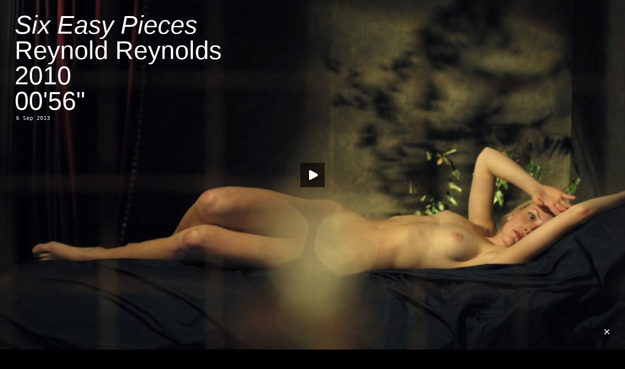

--- FILE ---
content_type: text/html; charset=UTF-8
request_url: http://www.crossframed.com/six-easy-pieces/
body_size: 34899
content:
<!DOCTYPE html PUBLIC "-//W3C//DTD XHTML 1.0 Transitional//EN" "http://www.w3.org/TR/xhtml1/DTD/xhtml1-transitional.dtd">
<html xmlns="http://www.w3.org/1999/xhtml" xmlns:fb="https://www.facebook.com/2008/fbml"  xmlns:og="http://ogp.me/ns#" lang="en-US">
<head profile="http://gmpg.org/xfn/11">
	<meta name="description" content="✕ Framed" />
	<meta name="keywords" content="cross,framed,crossframed,xframed" />
	<meta name="author" content="LA" />
	<meta http-equiv="content-type" content="text/html;charset=UTF-8" />
	<meta property="og:title" content="✕ Framed — Six Easy Pieces" />
	<meta property="og:url" content="http://www.crossframed.com/six-easy-pieces/" />
	<meta property="og:description" content="Reynold Reynolds, 2010, 00'56"" />
	<meta property="og:image" content="http://depot.crossframed.com/images/0447sixeasypieces.jpg" />

<link rel="shortcut icon" href="http://www.crossframed.com/favicon.ico?x73765" type="image/vnd.microsoft.icon"/>
<link rel="icon" href="http://www.crossframed.com/favicon.ico?x73765" type="image/x-ico"/>
<link rel="mask-icon" href="http://depot.crossframed.com/icon/favicon.svg" color=“#000000”>
<link rel="apple-touch-icon-precomposed" href="http://depot.crossframed.com/icon/apple-touch-icon-precomposed.png">


<title>✕ Framed  —  Six Easy Pieces</title>

<link rel="stylesheet" type="text/css" href="http://depot.crossframed.com/css/style.css" />
<script src="http://depot.crossframed.com/scripts/jwplayer.js"></script>
<script src="http://code.jquery.com/jquery-1.9.0.min.js"></script>
<link rel="alternate" type="application/rss+xml" title="✕ Framed RSS Feed" href="http://www.crossframed.com/feed/" />
<link rel="pingback" href="http://www.crossframed.com/xmlrpc.php" />
<link rel='dns-prefetch' href='//s.w.org' />
<link rel="alternate" type="application/rss+xml" title="✕ Framed &raquo; Six Easy Pieces Comments Feed" href="http://www.crossframed.com/six-easy-pieces/feed/" />
		<script type="text/javascript">
			window._wpemojiSettings = {"baseUrl":"https:\/\/s.w.org\/images\/core\/emoji\/11\/72x72\/","ext":".png","svgUrl":"https:\/\/s.w.org\/images\/core\/emoji\/11\/svg\/","svgExt":".svg","source":{"concatemoji":"http:\/\/www.crossframed.com\/wp-includes\/js\/wp-emoji-release.min.js?ver=4.9.28"}};
			!function(e,a,t){var n,r,o,i=a.createElement("canvas"),p=i.getContext&&i.getContext("2d");function s(e,t){var a=String.fromCharCode;p.clearRect(0,0,i.width,i.height),p.fillText(a.apply(this,e),0,0);e=i.toDataURL();return p.clearRect(0,0,i.width,i.height),p.fillText(a.apply(this,t),0,0),e===i.toDataURL()}function c(e){var t=a.createElement("script");t.src=e,t.defer=t.type="text/javascript",a.getElementsByTagName("head")[0].appendChild(t)}for(o=Array("flag","emoji"),t.supports={everything:!0,everythingExceptFlag:!0},r=0;r<o.length;r++)t.supports[o[r]]=function(e){if(!p||!p.fillText)return!1;switch(p.textBaseline="top",p.font="600 32px Arial",e){case"flag":return s([55356,56826,55356,56819],[55356,56826,8203,55356,56819])?!1:!s([55356,57332,56128,56423,56128,56418,56128,56421,56128,56430,56128,56423,56128,56447],[55356,57332,8203,56128,56423,8203,56128,56418,8203,56128,56421,8203,56128,56430,8203,56128,56423,8203,56128,56447]);case"emoji":return!s([55358,56760,9792,65039],[55358,56760,8203,9792,65039])}return!1}(o[r]),t.supports.everything=t.supports.everything&&t.supports[o[r]],"flag"!==o[r]&&(t.supports.everythingExceptFlag=t.supports.everythingExceptFlag&&t.supports[o[r]]);t.supports.everythingExceptFlag=t.supports.everythingExceptFlag&&!t.supports.flag,t.DOMReady=!1,t.readyCallback=function(){t.DOMReady=!0},t.supports.everything||(n=function(){t.readyCallback()},a.addEventListener?(a.addEventListener("DOMContentLoaded",n,!1),e.addEventListener("load",n,!1)):(e.attachEvent("onload",n),a.attachEvent("onreadystatechange",function(){"complete"===a.readyState&&t.readyCallback()})),(n=t.source||{}).concatemoji?c(n.concatemoji):n.wpemoji&&n.twemoji&&(c(n.twemoji),c(n.wpemoji)))}(window,document,window._wpemojiSettings);
		</script>
		<style type="text/css">
img.wp-smiley,
img.emoji {
	display: inline !important;
	border: none !important;
	box-shadow: none !important;
	height: 1em !important;
	width: 1em !important;
	margin: 0 .07em !important;
	vertical-align: -0.1em !important;
	background: none !important;
	padding: 0 !important;
}
</style>
<link rel='https://api.w.org/' href='http://www.crossframed.com/wp-json/' />
<link rel="EditURI" type="application/rsd+xml" title="RSD" href="http://www.crossframed.com/xmlrpc.php?rsd" />
<link rel="wlwmanifest" type="application/wlwmanifest+xml" href="http://www.crossframed.com/wp-includes/wlwmanifest.xml" /> 
<link rel='prev' title='Secret Machine' href='http://www.crossframed.com/secret-machine/' />
<link rel='next' title='Les Amours Imaginaires' href='http://www.crossframed.com/les-amours-imaginaires/' />
<meta name="generator" content="WordPress 4.9.28" />
<link rel="canonical" href="http://www.crossframed.com/six-easy-pieces/" />
<link rel='shortlink' href='http://www.crossframed.com/?p=4897' />
<link rel="alternate" type="application/json+oembed" href="http://www.crossframed.com/wp-json/oembed/1.0/embed?url=http%3A%2F%2Fwww.crossframed.com%2Fsix-easy-pieces%2F" />
<link rel="alternate" type="text/xml+oembed" href="http://www.crossframed.com/wp-json/oembed/1.0/embed?url=http%3A%2F%2Fwww.crossframed.com%2Fsix-easy-pieces%2F&#038;format=xml" />
<script type="text/javascript">
	window._se_plugin_version = '8.1.9';
</script>
<script type="text/javascript" src="http://www.crossframed.com/wp-content/plugins/wp-showhide-elements/wp-showhide-elements.js?x73765"></script><!-- All in one Favicon 4.7 --><link rel="shortcut icon" href="http://depot.crossframed.com/icon/favicon.ico" />
<link rel="icon" href="http://depot.crossframed.com/icon/favicon.png" type="image/png"/>
<link rel="icon" href="http://depot.crossframed.com/icon/favicon.gif" type="image/gif"/>
<link rel="apple-touch-icon" href="http://depot.crossframed.com/icon/apple-touch-icon-precomposed.png" />
<!-- Google tag (gtag.js) -->
<script async src="https://www.googletagmanager.com/gtag/js?id=G-DX61WV44LR"></script>
<script>
  window.dataLayer = window.dataLayer || [];
  function gtag(){dataLayer.push(arguments);}
  gtag('js', new Date());

  gtag('config', 'G-DX61WV44LR');
</script>
</head>

<div id="aboutcontent"><a href="http://www.crossframed.com/about/"><img id="aboutcontent" src="http://depot.crossframed.com/about/0000x0.gif" width="22" height="22"></a>
<div id="aboutlink">×</div>
<div id="about"></div></div>
<body class="post-template-default single single-post postid-4897 single-format-standard"><!-- end of header --><div id="content">
	<div id="post-4897" class="post-4897 post type-post status-publish format-standard hentry category-boobs category-all">
		<div class="videoWrapper56">
			<video width="100%" height="100%" id="video447" poster= "http://depot.crossframed.com/images/0447sixeasypieces.jpg">
		  <source src="http://depot.crossframed.com/mp4/0447sixeasypieces.mp4" type="video/mp4">
		  <source src="http://depot.crossframed.com/webm/0447sixeasypieces.webm" type="video/webm">
		</video>
		<div class="textwhite">
		<span id="original"><a href="http://www.crossframed.com/six-easy-pieces/"><i>Six Easy Pieces</i><br>Reynold Reynolds<br>2010<br>00'56"</a></span>
		<span id="translated"><a href="http://www.crossframed.com/six-easy-pieces/"><i>Six Easy Pieces</i><br>Reynold Reynolds<br>2010<br>00'56"</a></span>
<h2 style="margin:3px 3px;color:white">6 Sep 2013</h2>
		<script type="text/javascript">
		  jwplayer("video447").setup({
		    modes: [
		        { type: 'html5' },
		        { type: 'flash', src: 'http://depot.crossframed.com/player/player.swf' }
		    ],
		    'skin': 'http://depot.crossframed.com/player/skin/minima.zip',
		    "controlbar.idlehide": true,
		  });
		</script>
		<style>
		#translated {display: none;}
		.textwhite:hover #translated{display : block;}
		.textwhite:hover #original{display : none;}
		</style>
				</div>
	</div>
</div><!--end of content -->

<script type="text/javascript">
function scrollDown() {
	jQuery("html, body").animate({scrollTop:jQuery('h4').position().top}, 'slow');
}
</script>

<h4><a href="http://www.crossframed.com/">«</a>
<br><a href="/category/all">&mdash;One morning I saw all these posts in my pajamas. How they got in my pajamas, I don't know.</a><br><a href="http://www.crossframed.com/?random">&mdash;Louis, I think this is the beginning of a beautiful random post.</a><br><span class="none" onclick="wp_showhide('a-z');scrollDown();">—May the 1698 posts be with you.</span>
      <div id="a-z" style="display:none">
         <div class='letter-group'>
	
               <div class="title-cell"><h2><a href="http://www.crossframed.com/500-days-of-summer/">(500) Days of Summer</a></h2></div>
            	
</div>
<div class='letter-group'>
	
	
	
               <div class="title-cell"><h2><a href="http://www.crossframed.com/continuavano-a-chiamarlo-trinita/">&#8230;Continuavano a Chiamarlo Trinità</a></h2></div>
            	
</div>
<div class='letter-group'>
	
	
	
               <div class="title-cell"><h2><a href="http://www.crossframed.com/101-reykjavik/">101 Reykjavík</a></h2></div>
            	
	
               <div class="title-cell"><h2><a href="http://www.crossframed.com/12-angry-men/">12 Angry Men</a></h2></div>
            	
	
               <div class="title-cell"><h2><a href="http://www.crossframed.com/12-monkeys/">12 Monkeys</a></h2></div>
            	
	
               <div class="title-cell"><h2><a href="http://www.crossframed.com/12-oclock-boys/">12 O&#8217;Clock Boys</a></h2></div>
            	
	
               <div class="title-cell"><h2><a href="http://www.crossframed.com/16-times/">16×</a></h2></div>
            	
	
               <div class="title-cell"><h2><a href="http://www.crossframed.com/nineteenfourtyone/">1941</a></h2></div>
            	
	
               <div class="title-cell"><h2><a href="http://www.crossframed.com/1984/">1984</a></h2></div>
            	
</div>
<div class='letter-group'>
	
	
	
               <div class="title-cell"><h2><a href="http://www.crossframed.com/2-ou-3-choses-que-je-sais-delle/">2 ou 3 Choses que Je Sais d&#8217;Elle</a></h2></div>
            	
	
               <div class="title-cell"><h2><a href="http://www.crossframed.com/20000-days-on-earth/">20,000 Days on Earth</a></h2></div>
            	
	
               <div class="title-cell"><h2><a href="http://www.crossframed.com/2001-a-space-odyssey/">2001: <br>A Space Odyssey</a></h2></div>
            	
	
               <div class="title-cell"><h2><a href="http://www.crossframed.com/2046/">2046</a></h2></div>
            	
	
               <div class="title-cell"><h2><a href="http://www.crossframed.com/24-exposures/">24 Exposures</a></h2></div>
            	
</div>
<div class='letter-group'>
	
	
	
               <div class="title-cell"><h2><a href="http://www.crossframed.com/30-minutes-or-less/">30 Minutes or Less</a></h2></div>
            	
	
               <div class="title-cell"><h2><a href="http://www.crossframed.com/36/">36</a></h2></div>
            	
	
               <div class="title-cell"><h2><a href="http://www.crossframed.com/310-to-yuma/">3:10 to Yuma</a></h2></div>
            	
</div>
<div class='letter-group'>
	
	
	
               <div class="title-cell"><h2><a href="http://www.crossframed.com/4-aventures-de-reinette-et-mirabelle/">4 Aventures de Reinette et Mirabelle</a></h2></div>
            	
	
               <div class="title-cell"><h2><a href="http://www.crossframed.com/45m/">45m²</a></h2></div>
            	
	
               <div class="title-cell"><h2><a href="http://www.crossframed.com/48/">48</a></h2></div>
            	
</div>
<div class='letter-group'>
	
	
	
               <div class="title-cell"><h2><a href="http://www.crossframed.com/71-fragmente-einer-chronologie-des-zufalls/">71 Fragmente einer <br>Chronologie des Zufalls</a></h2></div>
            	
</div>
<div class='letter-group'>
	
	
	
               <div class="title-cell"><h2><a href="http://www.crossframed.com/8-femmes/">8 Femmes</a></h2></div>
            	
	
               <div class="title-cell"><h2><a href="http://www.crossframed.com/800-balas/">800 Balas</a></h2></div>
            	
	
               <div class="title-cell"><h2><a href="http://www.crossframed.com/otto-mezzo/">8½</a></h2></div>
            	
	
               <div class="title-cell"><h2><a href="http://www.crossframed.com/eight-half-women/">8½ Women</a></h2></div>
            	
</div>
<div class='letter-group'>
	
	
	
               <div class="title-cell"><h2><a href="http://www.crossframed.com/9-dney-odnogo-goda/">9 Dney Odnogo Goda</a></h2></div>
            	
	
               <div class="title-cell"><h2><a href="http://www.crossframed.com/9-leben/">9 Leben</a></h2></div>
            	
	
               <div class="title-cell"><h2><a href="http://www.crossframed.com/ninety-degrees-in-the-shade/">90° in the Shade</a></h2></div>
            	
	
               <div class="title-cell"><h2><a href="http://www.crossframed.com/99-francs/">99 Francs</a></h2></div>
            	
</div>
<div class='letter-group'>
	
	
	
               <div class="title-cell"><h2><a href="http://www.crossframed.com/a-band-called-death/">A Band Called Death</a></h2></div>
            	
	
               <div class="title-cell"><h2><a href="http://www.crossframed.com/a-bout-de-souffle/">A Bout de Souffle</a></h2></div>
            	
	
               <div class="title-cell"><h2><a href="http://www.crossframed.com/a-cara-que-mereces/">A Cara que Mereces</a></h2></div>
            	
	
               <div class="title-cell"><h2><a href="http://www.crossframed.com/a-christmas-story/">A Christmas Story</a></h2></div>
            	
	
               <div class="title-cell"><h2><a href="http://www.crossframed.com/a-clockwork-orange/">A Clockwork Orange</a></h2></div>
            	
	
               <div class="title-cell"><h2><a href="http://www.crossframed.com/a-comedia-de-deus/">A Comédia de Deus</a></h2></div>
            	
	
               <div class="title-cell"><h2><a href="http://www.crossframed.com/a-complete-history-of-my-sexual-failures/">A Complete History <br>of My Sexual Failures</a></h2></div>
            	
	
               <div class="title-cell"><h2><a href="http://www.crossframed.com/a-costa-dos-murmurios/">A Costa dos Murmúrios</a></h2></div>
            	
	
               <div class="title-cell"><h2><a href="http://www.crossframed.com/a-filha/">A Filha</a></h2></div>
            	
	
               <div class="title-cell"><h2><a href="http://www.crossframed.com/a-fost-sau-n-a-fost/">A Fost Sau n-a Fost?</a></h2></div>
            	
	
               <div class="title-cell"><h2><a href="http://www.crossframed.com/a-girl-named-hope/">A Girl Named Hope</a></h2></div>
            	
	
               <div class="title-cell"><h2><a href="http://www.crossframed.com/a-girl-walks-home-alone-at-night/">A Girl Walks Home Alone at Night</a></h2></div>
            	
	
               <div class="title-cell"><h2><a href="http://www.crossframed.com/a-invencao-do-amor/">A Invenção do Amor</a></h2></div>
            	
	
               <div class="title-cell"><h2><a href="http://www.crossframed.com/a-janela-maryalva-mix/">A Janela (Maryalva Mix)</a></h2></div>
            	
	
               <div class="title-cell"><h2><a href="http://www.crossframed.com/a-journey-that-wasnt/">A Journey that Wasn&#8217;t</a></h2></div>
            	
	
               <div class="title-cell"><h2><a href="http://www.crossframed.com/a-league-of-their-own/">A League of Their Own</a></h2></div>
            	
	
               <div class="title-cell"><h2><a href="http://www.crossframed.com/a-ma-s%c5%93ur/">A Ma Sœur!</a></h2></div>
            	
	
               <div class="title-cell"><h2><a href="http://www.crossframed.com/a-matter-of-life-and-death/">A Matter of Life and Death</a></h2></div>
            	
	
               <div class="title-cell"><h2><a href="http://www.crossframed.com/a-midsummer-nights-sex-comedy/">A Midsummer Night&#8217;s Sex Comedy</a></h2></div>
            	
	
               <div class="title-cell"><h2><a href="http://www.crossframed.com/a-mulher-que-acreditava-ser-presidente-dos-estados-unidos-da-america/">A Mulher que Acreditava <br />Ser Presidente dos <br />Estados Unidos da América</a></h2></div>
            	
	
               <div class="title-cell"><h2><a href="http://www.crossframed.com/a-new-kind-of-love/">A New Kind of Love</a></h2></div>
            	
	
               <div class="title-cell"><h2><a href="http://www.crossframed.com/a-nos-amours/">A Nos Amours</a></h2></div>
            	
</div>
<div class='letter-group'>
	
	
	
               <div class="title-cell"><h2><a href="http://www.crossframed.com/a-nous-deux/">À Nous Deux</a></h2></div>
            	
</div>
<div class='letter-group'>
	
	
	
               <div class="title-cell"><h2><a href="http://www.crossframed.com/a-religiosa-portuguesa/">A Religiosa Portuguesa</a></h2></div>
            	
	
               <div class="title-cell"><h2><a href="http://www.crossframed.com/a-serious-man/">A Serious Man</a></h2></div>
            	
	
               <div class="title-cell"><h2><a href="http://www.crossframed.com/a-shot-in-the-dark/">A Shot in the Dark</a></h2></div>
            	
	
               <div class="title-cell"><h2><a href="http://www.crossframed.com/a-single-man/">A Single Man</a></h2></div>
            	
	
               <div class="title-cell"><h2><a href="http://www.crossframed.com/a-streetcar-named-desire/">A Streetcar Named Desire</a></h2></div>
            	
	
               <div class="title-cell"><h2><a href="http://www.crossframed.com/a-taste-of-honey/">A Taste of Honey</a></h2></div>
            	
	
               <div class="title-cell"><h2><a href="http://www.crossframed.com/a-teacher/">A Teacher</a></h2></div>
            	
	
               <div class="title-cell"><h2><a href="http://www.crossframed.com/a-tout-de-suite/">A Tout de Suite</a></h2></div>
            	
	
               <div class="title-cell"><h2><a href="http://www.crossframed.com/a-tout-prendre/">A Tout Prendre</a></h2></div>
            	
	
               <div class="title-cell"><h2><a href="http://www.crossframed.com/a-travers-la-foret/">A Travers la Forêt</a></h2></div>
            	
	
               <div class="title-cell"><h2><a href="http://www.crossframed.com/a-un-metro-de-ti/">A Un Metro de Tí</a></h2></div>
            	
	
               <div class="title-cell"><h2><a href="http://www.crossframed.com/a-woman-under-the-influence/">A Woman Under the Influence</a></h2></div>
            	
	
               <div class="title-cell"><h2><a href="http://www.crossframed.com/a-zed-and-two-noughts/">A Zed &#038; Two&nbsp;Noughts</a></h2></div>
            	
	
               <div class="title-cell"><h2><a href="http://www.crossframed.com/aaltra/">Aaltra</a></h2></div>
            	
	
               <div class="title-cell"><h2><a href="http://www.crossframed.com/accattone/">Accattone</a></h2></div>
            	
	
               <div class="title-cell"><h2><a href="http://www.crossframed.com/accident/">Accident</a></h2></div>
            	
	
               <div class="title-cell"><h2><a href="http://www.crossframed.com/across-110th-street/">Across 110<sup>th</sup> Street</a></h2></div>
            	
	
               <div class="title-cell"><h2><a href="http://www.crossframed.com/adaptation/">Adaptation</a></h2></div>
            	
	
               <div class="title-cell"><h2><a href="http://www.crossframed.com/addams-family-values/">Addams Family Values</a></h2></div>
            	
	
               <div class="title-cell"><h2><a href="http://www.crossframed.com/adelheid/">Adelheid</a></h2></div>
            	
	
               <div class="title-cell"><h2><a href="http://www.crossframed.com/adieu-au-langage/">Adieu au Langage</a></h2></div>
            	
	
               <div class="title-cell"><h2><a href="http://www.crossframed.com/adventureland/">Adventureland</a></h2></div>
            	
	
               <div class="title-cell"><h2><a href="http://www.crossframed.com/afgrunden/">Afgrunden</a></h2></div>
            	
	
               <div class="title-cell"><h2><a href="http://www.crossframed.com/afonya/">Afonya</a></h2></div>
            	
	
               <div class="title-cell"><h2><a href="http://www.crossframed.com/after-tonight/">After Tonight</a></h2></div>
            	
	
               <div class="title-cell"><h2><a href="http://www.crossframed.com/ai-no-shinsekai/">Ai no Shinsekai</a></h2></div>
            	
	
               <div class="title-cell"><h2><a href="http://www.crossframed.com/ai-qing-wan-sui/">Ai Qing Wan Sui</a></h2></div>
            	
	
               <div class="title-cell"><h2><a href="http://www.crossframed.com/airplane/">Airplane!</a></h2></div>
            	
	
               <div class="title-cell"><h2><a href="http://www.crossframed.com/akasen-chitai/">Akasen Chitai</a></h2></div>
            	
	
               <div class="title-cell"><h2><a href="http://www.crossframed.com/ako/">Ako</a></h2></div>
            	
	
               <div class="title-cell"><h2><a href="http://www.crossframed.com/aldeia-da-roupa-branca/">Aldeia da Roupa Branca</a></h2></div>
            	
	
               <div class="title-cell"><h2><a href="http://www.crossframed.com/alice/">Alice</a></h2></div>
            	
	
               <div class="title-cell"><h2><a href="http://www.crossframed.com/alice-in-wonderland/">Alice in Wonderland</a></h2></div>
            	
	
               <div class="title-cell"><h2><a href="http://www.crossframed.com/alice-ou-la-derniere-fugue/">Alice ou la Dernière Fugue</a></h2></div>
            	
	
               <div class="title-cell"><h2><a href="http://www.crossframed.com/all-quiet-on-the-western-front/">All Quiet on the Western Front</a></h2></div>
            	
	
               <div class="title-cell"><h2><a href="http://www.crossframed.com/all-the-light-in-the-sky/">All the Light in the Sky</a></h2></div>
            	
	
               <div class="title-cell"><h2><a href="http://www.crossframed.com/alpeis/">Alpeis</a></h2></div>
            	
	
               <div class="title-cell"><h2><a href="http://www.crossframed.com/alphaville-une-etrange-aventure-de-lemmy-caution/">Alphaville, <br>Une Étrange Aventure <br>de Lemmy Caution</a></h2></div>
            	
	
               <div class="title-cell"><h2><a href="http://www.crossframed.com/alskande-par/">Alskande Par</a></h2></div>
            	
	
               <div class="title-cell"><h2><a href="http://www.crossframed.com/am-zin/">Am Zin</a></h2></div>
            	
	
               <div class="title-cell"><h2><a href="http://www.crossframed.com/amarcord/">Amarcord</a></h2></div>
            	
	
               <div class="title-cell"><h2><a href="http://www.crossframed.com/amateur/">Amateur</a></h2></div>
            	
	
               <div class="title-cell"><h2><a href="http://www.crossframed.com/amer/">Amer</a></h2></div>
            	
	
               <div class="title-cell"><h2><a href="http://www.crossframed.com/american-animal/">American Animal</a></h2></div>
            	
	
               <div class="title-cell"><h2><a href="http://www.crossframed.com/american-beauty/">American Beauty</a></h2></div>
            	
	
               <div class="title-cell"><h2><a href="http://www.crossframed.com/american-graffiti/">American Graffiti</a></h2></div>
            	
	
               <div class="title-cell"><h2><a href="http://www.crossframed.com/american-milkshake/">American Milkshake</a></h2></div>
            	
	
               <div class="title-cell"><h2><a href="http://www.crossframed.com/american-psycho/">American Psycho</a></h2></div>
            	
	
               <div class="title-cell"><h2><a href="http://www.crossframed.com/american-splendor/">American Splendor</a></h2></div>
            	
	
               <div class="title-cell"><h2><a href="http://www.crossframed.com/american-ultra/">American Ultra</a></h2></div>
            	
	
               <div class="title-cell"><h2><a href="http://www.crossframed.com/amor-plastico-e-barulho/">Amor, Plástico e Barulho</a></h2></div>
            	
	
               <div class="title-cell"><h2><a href="http://www.crossframed.com/an-american-in-paris/">An American in Paris</a></h2></div>
            	
	
               <div class="title-cell"><h2><a href="http://www.crossframed.com/anatomy-of-a-murder/">Anatomy of a Murder</a></h2></div>
            	
	
               <div class="title-cell"><h2><a href="http://www.crossframed.com/anchiporuno/">Anchiporuno</a></h2></div>
            	
	
               <div class="title-cell"><h2><a href="http://www.crossframed.com/and-he-just-comes-around-and-dances-with-you/">And He Just Comes Around <br>and Dances with You</a></h2></div>
            	
	
               <div class="title-cell"><h2><a href="http://www.crossframed.com/anger/">Anger</a></h2></div>
            	
	
               <div class="title-cell"><h2><a href="http://www.crossframed.com/angst-vor-der-angst/">Angst vor der Angst</a></h2></div>
            	
	
               <div class="title-cell"><h2><a href="http://www.crossframed.com/aniki-bobo/">Aniki Bóbó</a></h2></div>
            	
	
               <div class="title-cell"><h2><a href="http://www.crossframed.com/anima-nera/">Anima Nera</a></h2></div>
            	
	
               <div class="title-cell"><h2><a href="http://www.crossframed.com/ankokugai-no-taiketsu/">Ankokugai no Taiketsu</a></h2></div>
            	
	
               <div class="title-cell"><h2><a href="http://www.crossframed.com/anna/">Anna</a></h2></div>
            	
	
               <div class="title-cell"><h2><a href="http://www.crossframed.com/annie-hall/">Annie Hall</a></h2></div>
            	
	
               <div class="title-cell"><h2><a href="http://www.crossframed.com/another-woman/">Another Woman</a></h2></div>
            	
	
               <div class="title-cell"><h2><a href="http://www.crossframed.com/antoine-et-antoinette/">Antoine et Antoinette</a></h2></div>
            	
	
               <div class="title-cell"><h2><a href="http://www.crossframed.com/antoine-et-colette/">Antoine et Colette</a></h2></div>
            	
	
               <div class="title-cell"><h2><a href="http://www.crossframed.com/aoi-haru/">Aoi Haru</a></h2></div>
            	
	
               <div class="title-cell"><h2><a href="http://www.crossframed.com/apflickorna/">Apflickorna</a></h2></div>
            	
	
               <div class="title-cell"><h2><a href="http://www.crossframed.com/aquele-querido-mes-de-agosto/">Aquele Querido Mês de Agosto</a></h2></div>
            	
	
               <div class="title-cell"><h2><a href="http://www.crossframed.com/arabesque/">Arabesque</a></h2></div>
            	
	
               <div class="title-cell"><h2><a href="http://www.crossframed.com/arena/">Arena</a></h2></div>
            	
	
               <div class="title-cell"><h2><a href="http://www.crossframed.com/art-school-confidential/">Art School Confidential</a></h2></div>
            	
	
               <div class="title-cell"><h2><a href="http://www.crossframed.com/aru-koroshiya/">Aru Koroshiya</a></h2></div>
            	
	
               <div class="title-cell"><h2><a href="http://www.crossframed.com/as-bodas-de-deus/">As Bodas de Deus</a></h2></div>
            	
	
               <div class="title-cell"><h2><a href="http://www.crossframed.com/as-mil-e-uma-noites-volume-1-o-inquieto/">As Mil e Uma Noites: <br>Volume 1, O Inquieto</a></h2></div>
            	
	
               <div class="title-cell"><h2><a href="http://www.crossframed.com/as-mil-e-uma-noites-volume-2-o-desolado/">As Mil e Uma Noites: <br>Volume 2, O Desolado</a></h2></div>
            	
	
               <div class="title-cell"><h2><a href="http://www.crossframed.com/as-mil-e-uma-noites-volume-3-o-encantado/">As Mil e Uma Noites: <br>Volume 3, O Encantado</a></h2></div>
            	
	
               <div class="title-cell"><h2><a href="http://www.crossframed.com/ascenseur-pour-lechafaud/">Ascenseur pour l&#8217;Échafaud</a></h2></div>
            	
	
               <div class="title-cell"><h2><a href="http://www.crossframed.com/assault-on-precinct-13/">Assault on Precinct 13</a></h2></div>
            	
	
               <div class="title-cell"><h2><a href="http://www.crossframed.com/at-long-last-love/">At Long Last Love</a></h2></div>
            	
</div>
<div class='letter-group'>
	
	
	
               <div class="title-cell"><h2><a href="http://www.crossframed.com/atertraffen/">Återträffen</a></h2></div>
            	
</div>
<div class='letter-group'>
	
	
	
               <div class="title-cell"><h2><a href="http://www.crossframed.com/atlantic-city/">Atlantic City</a></h2></div>
            	
	
               <div class="title-cell"><h2><a href="http://www.crossframed.com/attack-of-the-50-foot-woman/">Attack of the 50 foot Woman</a></h2></div>
            	
	
               <div class="title-cell"><h2><a href="http://www.crossframed.com/attenberg/">Attenberg</a></h2></div>
            	
	
               <div class="title-cell"><h2><a href="http://www.crossframed.com/au-hasard-balthazar/">Au Hasard Balthazar</a></h2></div>
            	
	
               <div class="title-cell"><h2><a href="http://www.crossframed.com/aula-de-conducao/">Aula de Condução</a></h2></div>
            	
	
               <div class="title-cell"><h2><a href="http://www.crossframed.com/aurora/">Aurora</a></h2></div>
            	
	
               <div class="title-cell"><h2><a href="http://www.crossframed.com/aus-dem-leben-der-marionetten/">Aus dem Leben der Marionetten</a></h2></div>
            	
	
               <div class="title-cell"><h2><a href="http://www.crossframed.com/aventure-malgache/">Aventure Malgache</a></h2></div>
            	
	
               <div class="title-cell"><h2><a href="http://www.crossframed.com/away-we-go/">Away We Go</a></h2></div>
            	
	
               <div class="title-cell"><h2><a href="http://www.crossframed.com/az-en-xx-szazadom/">Az én XX. Századom</a></h2></div>
            	
</div>
<div class='letter-group'>
	
	
	
               <div class="title-cell"><h2><a href="http://www.crossframed.com/babardeala-cu-bucluc-sau-porno-balamuc/">Babardeală cu Bucluc <br>sau Porno Balamuc</a></h2></div>
            	
	
               <div class="title-cell"><h2><a href="http://www.crossframed.com/baby-driver/">Baby Driver</a></h2></div>
            	
	
               <div class="title-cell"><h2><a href="http://www.crossframed.com/bad-santa/">Bad Santa</a></h2></div>
            	
	
               <div class="title-cell"><h2><a href="http://www.crossframed.com/bad-timing/">Bad Timing</a></h2></div>
            	
	
               <div class="title-cell"><h2><a href="http://www.crossframed.com/badlands/">Badlands</a></h2></div>
            	
	
               <div class="title-cell"><h2><a href="http://www.crossframed.com/baisers-voles/">Baisers Volés</a></h2></div>
            	
	
               <div class="title-cell"><h2><a href="http://www.crossframed.com/balkan-erotic-epic/">Balkan Erotic Epic</a></h2></div>
            	
	
               <div class="title-cell"><h2><a href="http://www.crossframed.com/ballada-o-soldate/">Ballada o Soldate</a></h2></div>
            	
	
               <div class="title-cell"><h2><a href="http://www.crossframed.com/bananas/">Bananas</a></h2></div>
            	
	
               <div class="title-cell"><h2><a href="http://www.crossframed.com/bande-a-part/">Bande à Part</a></h2></div>
            	
	
               <div class="title-cell"><h2><a href="http://www.crossframed.com/bangkok-dangerous/">Bangkok Dangerous</a></h2></div>
            	
	
               <div class="title-cell"><h2><a href="http://www.crossframed.com/banshun/">Banshun</a></h2></div>
            	
	
               <div class="title-cell"><h2><a href="http://www.crossframed.com/bara-no-soretsu/">Bara no Sōretsu</a></h2></div>
            	
	
               <div class="title-cell"><h2><a href="http://www.crossframed.com/barbara/">Barbara</a></h2></div>
            	
	
               <div class="title-cell"><h2><a href="http://www.crossframed.com/barbarella/">Barbarella</a></h2></div>
            	
	
               <div class="title-cell"><h2><a href="http://www.crossframed.com/bart-got-a-room/">Bart Got a Room</a></h2></div>
            	
	
               <div class="title-cell"><h2><a href="http://www.crossframed.com/barton-fink/">Barton Fink</a></h2></div>
            	
	
               <div class="title-cell"><h2><a href="http://www.crossframed.com/basic-instinct/">Basic Instinct</a></h2></div>
            	
	
               <div class="title-cell"><h2><a href="http://www.crossframed.com/batalla-en-el-cielo/">Batalla en el Cielo</a></h2></div>
            	
	
               <div class="title-cell"><h2><a href="http://www.crossframed.com/batoru-rowaiaru/">Batoru Rowaiaru</a></h2></div>
            	
	
               <div class="title-cell"><h2><a href="http://www.crossframed.com/be-kind-rewind/">Be Kind Rewind</a></h2></div>
            	
	
               <div class="title-cell"><h2><a href="http://www.crossframed.com/beautiful-losers/">Beautiful Losers</a></h2></div>
            	
	
               <div class="title-cell"><h2><a href="http://www.crossframed.com/before-midnight/">Before Midnight</a></h2></div>
            	
	
               <div class="title-cell"><h2><a href="http://www.crossframed.com/before-sunrise/">Before Sunrise</a></h2></div>
            	
	
               <div class="title-cell"><h2><a href="http://www.crossframed.com/before-sunset/">Before Sunset</a></h2></div>
            	
	
               <div class="title-cell"><h2><a href="http://www.crossframed.com/bela-vista/">Bela Vista</a></h2></div>
            	
	
               <div class="title-cell"><h2><a href="http://www.crossframed.com/belarmino/">Belarmino</a></h2></div>
            	
	
               <div class="title-cell"><h2><a href="http://www.crossframed.com/belgica/">Belgica</a></h2></div>
            	
	
               <div class="title-cell"><h2><a href="http://www.crossframed.com/bell-book-and-candle/">Bell Book and Candle</a></h2></div>
            	
	
               <div class="title-cell"><h2><a href="http://www.crossframed.com/belle-de-jour/">Belle de Jour</a></h2></div>
            	
	
               <div class="title-cell"><h2><a href="http://www.crossframed.com/belle-epine/">Belle Épine</a></h2></div>
            	
	
               <div class="title-cell"><h2><a href="http://www.crossframed.com/bellflower/">Bellflower</a></h2></div>
            	
	
               <div class="title-cell"><h2><a href="http://www.crossframed.com/ben-hur/">Ben-Hur</a></h2></div>
            	
	
               <div class="title-cell"><h2><a href="http://www.crossframed.com/berberian-sound-studio/">Berberian Sound Studio</a></h2></div>
            	
	
               <div class="title-cell"><h2><a href="http://www.crossframed.com/berkeley-in-the-sixties/">Berkeley in the Sixties</a></h2></div>
            	
	
               <div class="title-cell"><h2><a href="http://www.crossframed.com/bernie/">Bernie</a></h2></div>
            	
	
               <div class="title-cell"><h2><a href="http://www.crossframed.com/better-off-dead/">Better Off Dead</a></h2></div>
            	
	
               <div class="title-cell"><h2><a href="http://www.crossframed.com/better-than-something/">Better Than Something</a></h2></div>
            	
	
               <div class="title-cell"><h2><a href="http://www.crossframed.com/betty/">Betty</a></h2></div>
            	
	
               <div class="title-cell"><h2><a href="http://www.crossframed.com/beyond-a-reasonable-doubt/">Beyond a Reasonable Doubt</a></h2></div>
            	
	
               <div class="title-cell"><h2><a href="http://www.crossframed.com/beyond-the-black-rainbow/">Beyond the Black Rainbow</a></h2></div>
            	
	
               <div class="title-cell"><h2><a href="http://www.crossframed.com/big-fish/">Big Fish</a></h2></div>
            	
	
               <div class="title-cell"><h2><a href="http://www.crossframed.com/bird-people/">Bird People</a></h2></div>
            	
	
               <div class="title-cell"><h2><a href="http://www.crossframed.com/birdman/">Birdman or <br>(The Unexpected<br>Virtue of Ignorance)</a></h2></div>
            	
	
               <div class="title-cell"><h2><a href="http://www.crossframed.com/bitch/">Bitch</a></h2></div>
            	
	
               <div class="title-cell"><h2><a href="http://www.crossframed.com/black-white-sex/">Black &#038; White &#038; Sex</a></h2></div>
            	
	
               <div class="title-cell"><h2><a href="http://www.crossframed.com/black-christmas/">Black Christmas</a></h2></div>
            	
	
               <div class="title-cell"><h2><a href="http://www.crossframed.com/black-dynamite/">Black Dynamite</a></h2></div>
            	
	
               <div class="title-cell"><h2><a href="http://www.crossframed.com/black-snake-moan/">Black Snake Moan</a></h2></div>
            	
	
               <div class="title-cell"><h2><a href="http://www.crossframed.com/blade-runner/">Blade Runner</a></h2></div>
            	
	
               <div class="title-cell"><h2><a href="http://www.crossframed.com/blancanieves/">Blancanieves</a></h2></div>
            	
	
               <div class="title-cell"><h2><a href="http://www.crossframed.com/bleeder/">Bleeder</a></h2></div>
            	
	
               <div class="title-cell"><h2><a href="http://www.crossframed.com/blind/">Blind</a></h2></div>
            	
	
               <div class="title-cell"><h2><a href="http://www.crossframed.com/blow/">Blow</a></h2></div>
            	
	
               <div class="title-cell"><h2><a href="http://www.crossframed.com/blow-out/">Blow Out</a></h2></div>
            	
	
               <div class="title-cell"><h2><a href="http://www.crossframed.com/blowup/">Blowup</a></h2></div>
            	
	
               <div class="title-cell"><h2><a href="http://www.crossframed.com/blue-valentine/">Blue Valentine</a></h2></div>
            	
	
               <div class="title-cell"><h2><a href="http://www.crossframed.com/bmx-bandits/">BMX Bandits</a></h2></div>
            	
	
               <div class="title-cell"><h2><a href="http://www.crossframed.com/bob-le-flambeur/">Bob le Flambeur</a></h2></div>
            	
	
               <div class="title-cell"><h2><a href="http://www.crossframed.com/body-rice/">Body Rice</a></h2></div>
            	
	
               <div class="title-cell"><h2><a href="http://www.crossframed.com/bonjour-tristesse/">Bonjour Tristesse</a></h2></div>
            	
	
               <div class="title-cell"><h2><a href="http://www.crossframed.com/bonnie-and-clyde/">Bonnie and Clyde</a></h2></div>
            	
	
               <div class="title-cell"><h2><a href="http://www.crossframed.com/bonsai/">Bonsái</a></h2></div>
            	
	
               <div class="title-cell"><h2><a href="http://www.crossframed.com/boogie-nights/">Boogie Nights</a></h2></div>
            	
	
               <div class="title-cell"><h2><a href="http://www.crossframed.com/borom-sarret/">Borom Sarret</a></h2></div>
            	
	
               <div class="title-cell"><h2><a href="http://www.crossframed.com/bottle-rocket/">Bottle Rocket</a></h2></div>
            	
	
               <div class="title-cell"><h2><a href="http://www.crossframed.com/bottle-rocket-short/">Bottle Rocket</a></h2></div>
            	
	
               <div class="title-cell"><h2><a href="http://www.crossframed.com/bound/">Bound</a></h2></div>
            	
	
               <div class="title-cell"><h2><a href="http://www.crossframed.com/boy-meets-girl/">Boy Meets Girl</a></h2></div>
            	
	
               <div class="title-cell"><h2><a href="http://www.crossframed.com/boyhood/">Boyhood</a></h2></div>
            	
	
               <div class="title-cell"><h2><a href="http://www.crossframed.com/branca-de-neve/">Branca de Neve</a></h2></div>
            	
	
               <div class="title-cell"><h2><a href="http://www.crossframed.com/brat/">Brat</a></h2></div>
            	
	
               <div class="title-cell"><h2><a href="http://www.crossframed.com/brazil/">Brazil</a></h2></div>
            	
	
               <div class="title-cell"><h2><a href="http://www.crossframed.com/breakfast-at-tiffanys/">Breakfast at Tiffany&#8217;s</a></h2></div>
            	
	
               <div class="title-cell"><h2><a href="http://www.crossframed.com/breaking-away/">Breaking Away</a></h2></div>
            	
	
               <div class="title-cell"><h2><a href="http://www.crossframed.com/bride-of-frankenstein/">Bride of Frankenstein</a></h2></div>
            	
	
               <div class="title-cell"><h2><a href="http://www.crossframed.com/brief-encounter/">Brief Encounter</a></h2></div>
            	
	
               <div class="title-cell"><h2><a href="http://www.crossframed.com/brigitte-et-brigitte/">Brigitte et Brigitte</a></h2></div>
            	
	
               <div class="title-cell"><h2><a href="http://www.crossframed.com/brilliantovaya-ruka/">Brilliantovaya Ruka</a></h2></div>
            	
	
               <div class="title-cell"><h2><a href="http://www.crossframed.com/broadway-by-light/">Broadway by Light</a></h2></div>
            	
	
               <div class="title-cell"><h2><a href="http://www.crossframed.com/broken-flowers/">Broken Flowers</a></h2></div>
            	
	
               <div class="title-cell"><h2><a href="http://www.crossframed.com/bronenosets-potyomkin/">Bronenosets Potyomkin</a></h2></div>
            	
	
               <div class="title-cell"><h2><a href="http://www.crossframed.com/bronson/">Bronson</a></h2></div>
            	
	
               <div class="title-cell"><h2><a href="http://www.crossframed.com/buffalo-66/">Buffalo &#8217;66</a></h2></div>
            	
	
               <div class="title-cell"><h2><a href="http://www.crossframed.com/bullet-ballet/">Bullet Ballet</a></h2></div>
            	
	
               <div class="title-cell"><h2><a href="http://www.crossframed.com/bullets-over-broadway/">Bullets Over Broadway</a></h2></div>
            	
	
               <div class="title-cell"><h2><a href="http://www.crossframed.com/bullitt/">Bullitt</a></h2></div>
            	
	
               <div class="title-cell"><h2><a href="http://www.crossframed.com/burn-after-reading/">Burn After Reading</a></h2></div>
            	
	
               <div class="title-cell"><h2><a href="http://www.crossframed.com/butter-on-the-latch/">Butter on the Latch</a></h2></div>
            	
	
               <div class="title-cell"><h2><a href="http://www.crossframed.com/butterfly/">Butterfly</a></h2></div>
            	
	
               <div class="title-cell"><h2><a href="http://www.crossframed.com/butterfly-kiss/">Butterfly Kiss</a></h2></div>
            	
</div>
<div class='letter-group'>
	
	
	
               <div class="title-cell"><h2><a href="http://www.crossframed.com/cest-arrive-pres-de-chez-vous/">C&#8217;est Arrivé Près de Chez Vous</a></h2></div>
            	
	
               <div class="title-cell"><h2><a href="http://www.crossframed.com/cetait-un-rendez-vous/">C&#8217;était un Rendez-vous</a></h2></div>
            	
	
               <div class="title-cell"><h2><a href="http://www.crossframed.com/cabaret/">Cabaret</a></h2></div>
            	
	
               <div class="title-cell"><h2><a href="http://www.crossframed.com/caccia-alla-volpe/">Caccia alla Volpe</a></h2></div>
            	
	
               <div class="title-cell"><h2><a href="http://www.crossframed.com/cafe-society/">Café Society</a></h2></div>
            	
	
               <div class="title-cell"><h2><a href="http://www.crossframed.com/cain-les-marcheurs-de-la-nuit/">Caïn—Les Marcheurs de la Nuit</a></h2></div>
            	
	
               <div class="title-cell"><h2><a href="http://www.crossframed.com/calico-mingling/">Calico Mingling</a></h2></div>
            	
	
               <div class="title-cell"><h2><a href="http://www.crossframed.com/camille-redouble/">Camille Redouble</a></h2></div>
            	
	
               <div class="title-cell"><h2><a href="http://www.crossframed.com/cancao-de-amor-e-saude/">Canção de Amor e Saúde</a></h2></div>
            	
	
               <div class="title-cell"><h2><a href="http://www.crossframed.com/cand-se-lasa-seara-peste-bucuresti-sau-metabolism/">Când se Lasã Seara peste <br>Bucuresti sau Metabolism</a></h2></div>
            	
	
               <div class="title-cell"><h2><a href="http://www.crossframed.com/cape-fear-thompson/">Cape Fear</a></h2></div>
            	
	
               <div class="title-cell"><h2><a href="http://www.crossframed.com/cape-fear-scorcese/">Cape Fear</a></h2></div>
            	
	
               <div class="title-cell"><h2><a href="http://www.crossframed.com/capitao-falcao/">Capitão Falcão</a></h2></div>
            	
	
               <div class="title-cell"><h2><a href="http://www.crossframed.com/carandiru/">Carandiru</a></h2></div>
            	
	
               <div class="title-cell"><h2><a href="http://www.crossframed.com/career-opportunities/">Career Opportunities</a></h2></div>
            	
	
               <div class="title-cell"><h2><a href="http://www.crossframed.com/carnal-knowledge/">Carnal Knowledge</a></h2></div>
            	
	
               <div class="title-cell"><h2><a href="http://www.crossframed.com/casa-de-lava/">Casa de Lava</a></h2></div>
            	
	
               <div class="title-cell"><h2><a href="http://www.crossframed.com/casablanca/">Casablanca</a></h2></div>
            	
	
               <div class="title-cell"><h2><a href="http://www.crossframed.com/casanova-70/">Casanova &#8217;70</a></h2></div>
            	
	
               <div class="title-cell"><h2><a href="http://www.crossframed.com/cashback/">Cashback</a></h2></div>
            	
	
               <div class="title-cell"><h2><a href="http://www.crossframed.com/casino-royale/">Casino Royale</a></h2></div>
            	
	
               <div class="title-cell"><h2><a href="http://www.crossframed.com/castello-cavalcanti/">Castello Cavalcanti</a></h2></div>
            	
	
               <div class="title-cell"><h2><a href="http://www.crossframed.com/cerro-negro/">Cerro Negro</a></h2></div>
            	
	
               <div class="title-cell"><h2><a href="http://www.crossframed.com/certain-women/">Certain Women</a></h2></div>
            	
	
               <div class="title-cell"><h2><a href="http://www.crossframed.com/cerveza-bud/">Cerveza Bud</a></h2></div>
            	
	
               <div class="title-cell"><h2><a href="http://www.crossframed.com/ceux-qui-maiment-prendront-le-train/">Ceux Qui M&#8217;Aiment Prendront le Train</a></h2></div>
            	
	
               <div class="title-cell"><h2><a href="http://www.crossframed.com/chacun-cherche-son-chat/">Chacun Cherche son Chat</a></h2></div>
            	
	
               <div class="title-cell"><h2><a href="http://www.crossframed.com/charade/">Charade</a></h2></div>
            	
	
               <div class="title-cell"><h2><a href="http://www.crossframed.com/charulata/">Charulata</a></h2></div>
            	
	
               <div class="title-cell"><h2><a href="http://www.crossframed.com/chelovek-idyot-za-solntsem/">Chelovek Idyot za Solntsem</a></h2></div>
            	
	
               <div class="title-cell"><h2><a href="http://www.crossframed.com/chelovek-s-kinoapparatom/">Chelovek S Kinoapparatom</a></h2></div>
            	
	
               <div class="title-cell"><h2><a href="http://www.crossframed.com/the-mission/">Cheung Foh</a></h2></div>
            	
	
               <div class="title-cell"><h2><a href="http://www.crossframed.com/chevalier/">Chevalier</a></h2></div>
            	
	
               <div class="title-cell"><h2><a href="http://www.crossframed.com/china-china/">China, China</a></h2></div>
            	
	
               <div class="title-cell"><h2><a href="http://www.crossframed.com/choke/">Choke</a></h2></div>
            	
	
               <div class="title-cell"><h2><a href="http://www.crossframed.com/chungking-express/">Chóngqìng Sēnlín</a></h2></div>
            	
	
               <div class="title-cell"><h2><a href="http://www.crossframed.com/chronique-dun-ete-paris-1960/">Chronique d&#8217;un Été (Paris 1960)</a></h2></div>
            	
	
               <div class="title-cell"><h2><a href="http://www.crossframed.com/chun-gwong-cha-sit/">Chun Gwong Cha Sit</a></h2></div>
            	
	
               <div class="title-cell"><h2><a href="http://www.crossframed.com/cidade-de-deus/">Cidade de Deus</a></h2></div>
            	
	
               <div class="title-cell"><h2><a href="http://www.crossframed.com/cinderfella/">Cinderfella</a></h2></div>
            	
	
               <div class="title-cell"><h2><a href="http://www.crossframed.com/cinemania/">Cinemania</a></h2></div>
            	
	
               <div class="title-cell"><h2><a href="http://www.crossframed.com/citizen-kane/">Citizen Kane</a></h2></div>
            	
	
               <div class="title-cell"><h2><a href="http://www.crossframed.com/cleo-de-5-a-7/">Cléo de 5 à 7</a></h2></div>
            	
	
               <div class="title-cell"><h2><a href="http://www.crossframed.com/clerks/">Clerks</a></h2></div>
            	
	
               <div class="title-cell"><h2><a href="http://www.crossframed.com/clockwise/">Clockwise</a></h2></div>
            	
	
               <div class="title-cell"><h2><a href="http://www.crossframed.com/closer/">Closer</a></h2></div>
            	
	
               <div class="title-cell"><h2><a href="http://www.crossframed.com/club-sandwich/">Club Sándwich</a></h2></div>
            	
	
               <div class="title-cell"><h2><a href="http://www.crossframed.com/code-blue/">Code Blue</a></h2></div>
            	
	
               <div class="title-cell"><h2><a href="http://www.crossframed.com/coffee-and-cigarettes/">Coffee and Cigarettes</a></h2></div>
            	
	
               <div class="title-cell"><h2><a href="http://www.crossframed.com/color-cry/">Color Cry</a></h2></div>
            	
	
               <div class="title-cell"><h2><a href="http://www.crossframed.com/colours/">Colours</a></h2></div>
            	
	
               <div class="title-cell"><h2><a href="http://www.crossframed.com/coming-apart/">Coming Apart</a></h2></div>
            	
	
               <div class="title-cell"><h2><a href="http://www.crossframed.com/coming-attractions/">Coming Attractions</a></h2></div>
            	
	
               <div class="title-cell"><h2><a href="http://www.crossframed.com/coming-to-america/">Coming to America</a></h2></div>
            	
	
               <div class="title-cell"><h2><a href="http://www.crossframed.com/confession/">Confession</a></h2></div>
            	
	
               <div class="title-cell"><h2><a href="http://www.crossframed.com/conserva-acabada/">Conserva Acabada</a></h2></div>
            	
	
               <div class="title-cell"><h2><a href="http://www.crossframed.com/contact/">Contact</a></h2></div>
            	
	
               <div class="title-cell"><h2><a href="http://www.crossframed.com/continuar-a-viver-ou-os-indios-da-meia-praia/">Continuar a Viver ou <br>Os Índios da Meia-Praia</a></h2></div>
            	
	
               <div class="title-cell"><h2><a href="http://www.crossframed.com/control/">Control</a></h2></div>
            	
	
               <div class="title-cell"><h2><a href="http://www.crossframed.com/coro-dos-amantes/">Coro dos Amantes</a></h2></div>
            	
	
               <div class="title-cell"><h2><a href="http://www.crossframed.com/corte-de-cabelo/">Corte de Cabelo</a></h2></div>
            	
	
               <div class="title-cell"><h2><a href="http://www.crossframed.com/cosa-voglio-di-piu/">Cosa Voglio di Più</a></h2></div>
            	
	
               <div class="title-cell"><h2><a href="http://www.crossframed.com/courage-fuyons/">Courage Fuyons</a></h2></div>
            	
</div>
<div class='letter-group'>
	
	
	
               <div class="title-cell"><h2><a href="http://www.crossframed.com/covek-nije-tica/">Čovek Nije Tica</a></h2></div>
            	
</div>
<div class='letter-group'>
	
	
	
               <div class="title-cell"><h2><a href="http://www.crossframed.com/cover-girl/">Cover Girl</a></h2></div>
            	
	
               <div class="title-cell"><h2><a href="http://www.crossframed.com/cq/">CQ</a></h2></div>
            	
	
               <div class="title-cell"><h2><a href="http://www.crossframed.com/crank/">Crank</a></h2></div>
            	
	
               <div class="title-cell"><h2><a href="http://www.crossframed.com/crank-high-voltage/">Crank: High Voltage</a></h2></div>
            	
	
               <div class="title-cell"><h2><a href="http://www.crossframed.com/creative-nonfiction/">Creative Nonfiction</a></h2></div>
            	
	
               <div class="title-cell"><h2><a href="http://www.crossframed.com/cria-cuervos/">Cría Cuervos</a></h2></div>
            	
	
               <div class="title-cell"><h2><a href="http://www.crossframed.com/crimewave/">Crimewave</a></h2></div>
            	
	
               <div class="title-cell"><h2><a href="http://www.crossframed.com/crna-macka-beli-macor/">Crna Mačka, Beli Mačor</a></h2></div>
            	
	
               <div class="title-cell"><h2><a href="http://www.crossframed.com/cronica-dos-bons-malandros/">Crónica dos Bons Malandros</a></h2></div>
            	
	
               <div class="title-cell"><h2><a href="http://www.crossframed.com/cronica-feminina/">Crónica Feminina</a></h2></div>
            	
	
               <div class="title-cell"><h2><a href="http://www.crossframed.com/cry-baby/">Cry-Baby</a></h2></div>
            	
	
               <div class="title-cell"><h2><a href="http://www.crossframed.com/cul-de-sac/">Cul-de-sac</a></h2></div>
            	
	
               <div class="title-cell"><h2><a href="http://www.crossframed.com/curdled/">Curdled</a></h2></div>
            	
	
               <div class="title-cell"><h2><a href="http://www.crossframed.com/cycling-the-frame/">Cycling the Frame</a></h2></div>
            	
	
               <div class="title-cell"><h2><a href="http://www.crossframed.com/coeur-fidele/">Cœur Fidèle</a></h2></div>
            	
</div>
<div class='letter-group'>
	
	
	
               <div class="title-cell"><h2><a href="http://www.crossframed.com/dest/">D&#8217;Est</a></h2></div>
            	
	
               <div class="title-cell"><h2><a href="http://www.crossframed.com/dalkomhan-insaeng/">Dalkomhan Insaeng</a></h2></div>
            	
	
               <div class="title-cell"><h2><a href="http://www.crossframed.com/dames/">Dames</a></h2></div>
            	
	
               <div class="title-cell"><h2><a href="http://www.crossframed.com/damsels-in-distress/">Damsels in Distress</a></h2></div>
            	
	
               <div class="title-cell"><h2><a href="http://www.crossframed.com/danger-diabolik/">Danger: Diabolik</a></h2></div>
            	
	
               <div class="title-cell"><h2><a href="http://www.crossframed.com/dans-la-ville-blanche/">Dans la Ville Blanche</a></h2></div>
            	
	
               <div class="title-cell"><h2><a href="http://www.crossframed.com/dans-paris/">Dans Paris</a></h2></div>
            	
	
               <div class="title-cell"><h2><a href="http://www.crossframed.com/dark-horse/">Dark Horse</a></h2></div>
            	
	
               <div class="title-cell"><h2><a href="http://www.crossframed.com/das-blaue-licht/">Das Blaue Licht</a></h2></div>
            	
	
               <div class="title-cell"><h2><a href="http://www.crossframed.com/das-cabinet-des-dr-caligari/">Das Cabinet des Dr. Caligari</a></h2></div>
            	
	
               <div class="title-cell"><h2><a href="http://www.crossframed.com/das-weise-stadion/">Das Weiße Stadion</a></h2></div>
            	
	
               <div class="title-cell"><h2><a href="http://www.crossframed.com/daughters-of-chaos/">Daughters of Chaos</a></h2></div>
            	
	
               <div class="title-cell"><h2><a href="http://www.crossframed.com/david-and-lisa/">David and Lisa</a></h2></div>
            	
	
               <div class="title-cell"><h2><a href="http://www.crossframed.com/day-of-the-outlaw/">Day of the Outlaw</a></h2></div>
            	
	
               <div class="title-cell"><h2><a href="http://www.crossframed.com/dazed-and-confused/">Dazed and Confused</a></h2></div>
            	
	
               <div class="title-cell"><h2><a href="http://www.crossframed.com/de-djess/">De Djess</a></h2></div>
            	
	
               <div class="title-cell"><h2><a href="http://www.crossframed.com/dead-man/">Dead Man</a></h2></div>
            	
	
               <div class="title-cell"><h2><a href="http://www.crossframed.com/dead-ringer/">Dead Ringer</a></h2></div>
            	
	
               <div class="title-cell"><h2><a href="http://www.crossframed.com/dear-lemon-lima/">Dear Lemon Lima</a></h2></div>
            	
	
               <div class="title-cell"><h2><a href="http://www.crossframed.com/death-proof/">Death Proof</a></h2></div>
            	
	
               <div class="title-cell"><h2><a href="http://www.crossframed.com/death-wish/">Death Wish</a></h2></div>
            	
	
               <div class="title-cell"><h2><a href="http://www.crossframed.com/deconstructing-harry/">Deconstructing Harry</a></h2></div>
            	
	
               <div class="title-cell"><h2><a href="http://www.crossframed.com/dedictvi-aneb-kurvahosigutntag/">Dědictví aneb Kurvahošigutntag</a></h2></div>
            	
	
               <div class="title-cell"><h2><a href="http://www.crossframed.com/deep-end/">Deep End</a></h2></div>
            	
	
               <div class="title-cell"><h2><a href="http://www.crossframed.com/deep-throat/">Deep Throat</a></h2></div>
            	
	
               <div class="title-cell"><h2><a href="http://www.crossframed.com/delicatessen/">Delicatessen</a></h2></div>
            	
	
               <div class="title-cell"><h2><a href="http://www.crossframed.com/den-umulige-time/">Den Umulige Time</a></h2></div>
            	
	
               <div class="title-cell"><h2><a href="http://www.crossframed.com/der-blaue-engel/">Der Blaue Engel</a></h2></div>
            	
	
               <div class="title-cell"><h2><a href="http://www.crossframed.com/der-heilige-berg/">Der Heilige Berg</a></h2></div>
            	
	
               <div class="title-cell"><h2><a href="http://www.crossframed.com/der-himmel-uber-berlin/">Der Himmel über Berlin</a></h2></div>
            	
	
               <div class="title-cell"><h2><a href="http://www.crossframed.com/der-raub-der-mona-lisa/">Der Raub der Mona Lisa</a></h2></div>
            	
	
               <div class="title-cell"><h2><a href="http://www.crossframed.com/der-stadtstreicher/">Der Stadtstreicher</a></h2></div>
            	
	
               <div class="title-cell"><h2><a href="http://www.crossframed.com/design-for-living/">Design for Living</a></h2></div>
            	
	
               <div class="title-cell"><h2><a href="http://www.crossframed.com/despues-de-lucia/">Después de Lucía</a></h2></div>
            	
	
               <div class="title-cell"><h2><a href="http://www.crossframed.com/det-perfekte-menneske/">Det Perfekte Menneske</a></h2></div>
            	
	
               <div class="title-cell"><h2><a href="http://www.crossframed.com/det-sjunde-inseglet/">Det Sjunde Inseglet</a></h2></div>
            	
	
               <div class="title-cell"><h2><a href="http://www.crossframed.com/detective/">Détective</a></h2></div>
            	
	
               <div class="title-cell"><h2><a href="http://www.crossframed.com/detective-story/">Detective Story</a></h2></div>
            	
	
               <div class="title-cell"><h2><a href="http://www.crossframed.com/detektive/">Detektive</a></h2></div>
            	
	
               <div class="title-cell"><h2><a href="http://www.crossframed.com/deux-femmes-en-or/">Deux Femmes en Or</a></h2></div>
            	
	
               <div class="title-cell"><h2><a href="http://www.crossframed.com/deux-fois/">Deux Fois</a></h2></div>
            	
	
               <div class="title-cell"><h2><a href="http://www.crossframed.com/deux-jours-une-nuit/">Deux Jours, Une Nuit</a></h2></div>
            	
	
               <div class="title-cell"><h2><a href="http://www.crossframed.com/devchata/">Devchata</a></h2></div>
            	
	
               <div class="title-cell"><h2><a href="http://www.crossframed.com/dial-m-for-murder/">Dial M for Murder</a></h2></div>
            	
	
               <div class="title-cell"><h2><a href="http://www.crossframed.com/diarios-de-otsoga/">Diários de Otsoga</a></h2></div>
            	
	
               <div class="title-cell"><h2><a href="http://www.crossframed.com/die-buchse-der-pandora/">Die Büchse der Pandora</a></h2></div>
            	
	
               <div class="title-cell"><h2><a href="http://www.crossframed.com/die-ehe-der-maria-braun/">Die Ehe der Maria Braun</a></h2></div>
            	
	
               <div class="title-cell"><h2><a href="http://www.crossframed.com/die-fetten-jahre-sind-vorbei/">Die Fetten Jahre Sind Vorbei</a></h2></div>
            	
	
               <div class="title-cell"><h2><a href="http://www.crossframed.com/die-flambierte-frau/">Die Flambierte Frau</a></h2></div>
            	
	
               <div class="title-cell"><h2><a href="http://www.crossframed.com/die-frau-des-fotografen/">Die Frau des Fotografen</a></h2></div>
            	
	
               <div class="title-cell"><h2><a href="http://www.crossframed.com/die-schweizermacher/">Die Schweizermacher</a></h2></div>
            	
	
               <div class="title-cell"><h2><a href="http://www.crossframed.com/die-unberuhrbare/">Die Unberührbare</a></h2></div>
            	
	
               <div class="title-cell"><h2><a href="http://www.crossframed.com/digging-for-fire/">Digging for Fire</a></h2></div>
            	
	
               <div class="title-cell"><h2><a href="http://www.crossframed.com/dirty-harry/">Dirty Harry</a></h2></div>
            	
	
               <div class="title-cell"><h2><a href="http://www.crossframed.com/disco-pigs/">Disco Pigs</a></h2></div>
            	
	
               <div class="title-cell"><h2><a href="http://www.crossframed.com/dita-saxova/">Dita Saxová</a></h2></div>
            	
	
               <div class="title-cell"><h2><a href="http://www.crossframed.com/dix-minutes-de-silence-pour-john-lennon/">Dix Minutes de Silence pour John Lennon</a></h2></div>
            	
	
               <div class="title-cell"><h2><a href="http://www.crossframed.com/django/">Django</a></h2></div>
            	
	
               <div class="title-cell"><h2><a href="http://www.crossframed.com/django-unchained/">Django Unchained</a></h2></div>
            	
	
               <div class="title-cell"><h2><a href="http://www.crossframed.com/do-not-disturb/">Do Not Disturb</a></h2></div>
            	
	
               <div class="title-cell"><h2><a href="http://www.crossframed.com/domicile-conjugal/">Domicile Conjugal</a></h2></div>
            	
	
               <div class="title-cell"><h2><a href="http://www.crossframed.com/don-jon/">Don Jon</a></h2></div>
            	
	
               <div class="title-cell"><h2><a href="http://www.crossframed.com/dos-cartas-a-ana/">Dos Cartas a Ana</a></h2></div>
            	
	
               <div class="title-cell"><h2><a href="http://www.crossframed.com/double-indemnity/">Double Indemnity</a></h2></div>
            	
	
               <div class="title-cell"><h2><a href="http://www.crossframed.com/downhill-racer/">Downhill Racer</a></h2></div>
            	
	
               <div class="title-cell"><h2><a href="http://www.crossframed.com/dozhivyom-do-ponedelnika/">Dozhivyom do Ponedelnika</a></h2></div>
            	
	
               <div class="title-cell"><h2><a href="http://www.crossframed.com/dr-strangelove-or-how-i-learned-to-stop-worrying-and-love-the-bomb/">Dr. Strangelove or: <br>How I Learned to Stop Worrying <br>and Love the Bomb</a></h2></div>
            	
	
               <div class="title-cell"><h2><a href="http://www.crossframed.com/dreams-that-money-can-buy/">Dreams That Money Can Buy</a></h2></div>
            	
	
               <div class="title-cell"><h2><a href="http://www.crossframed.com/drinking-buddies/">Drinking Buddies</a></h2></div>
            	
	
               <div class="title-cell"><h2><a href="http://www.crossframed.com/drive/">Drive</a></h2></div>
            	
	
               <div class="title-cell"><h2><a href="http://www.crossframed.com/drugstore-cowboy/">Drugstore Cowboy</a></h2></div>
            	
	
               <div class="title-cell"><h2><a href="http://www.crossframed.com/du-levande/">Du Levande</a></h2></div>
            	
	
               <div class="title-cell"><h2><a href="http://www.crossframed.com/duck-soup/">Duck Soup</a></h2></div>
            	
	
               <div class="title-cell"><h2><a href="http://www.crossframed.com/duma-vez-por-todas/">Duma Vez por Todas</a></h2></div>
            	
	
               <div class="title-cell"><h2><a href="http://www.crossframed.com/duminica-la-ora-6/">Duminică la Ora 6</a></h2></div>
            	
	
               <div class="title-cell"><h2><a href="http://www.crossframed.com/dunyayi-kurtaran-adam/">Dünyayı Kurtaran Adam</a></h2></div>
            	
	
               <div class="title-cell"><h2><a href="http://www.crossframed.com/duo-luo-tian-shi/">Duo Luo Tian Shi</a></h2></div>
            	
	
               <div class="title-cell"><h2><a href="http://www.crossframed.com/durval-discos/">Durval Discos</a></h2></div>
            	
	
               <div class="title-cell"><h2><a href="http://www.crossframed.com/dust-be-my-destiny/">Dust Be My Destiny</a></h2></div>
            	
	
               <div class="title-cell"><h2><a href="http://www.crossframed.com/dworzec/">Dworzec</a></h2></div>
            	
	
               <div class="title-cell"><h2><a href="http://www.crossframed.com/dwuboj-klasyczny/">Dwubój Klasyczny</a></h2></div>
            	
</div>
<div class='letter-group'>
	
	
	
               <div class="title-cell"><h2><a href="http://www.crossframed.com/e-t-the-extra-terrestrial/">E.T. <br>The Extra-Terrestrial</a></h2></div>
            	
	
               <div class="title-cell"><h2><a href="http://www.crossframed.com/eadweard-muybridge-zoopraxographer/">Eadweard Muybridge, Zoopraxographer</a></h2></div>
            	
	
               <div class="title-cell"><h2><a href="http://www.crossframed.com/eagle-vs-shark/">Eagle vs Shark</a></h2></div>
            	
	
               <div class="title-cell"><h2><a href="http://www.crossframed.com/east-of-eden/">East of Eden</a></h2></div>
            	
	
               <div class="title-cell"><h2><a href="http://www.crossframed.com/easy-rider/">Easy Rider</a></h2></div>
            	
	
               <div class="title-cell"><h2><a href="http://www.crossframed.com/eating-raoul/">Eating Raoul</a></h2></div>
            	
	
               <div class="title-cell"><h2><a href="http://www.crossframed.com/ed-wood/">Ed Wood</a></h2></div>
            	
</div>
<div class='letter-group'>
	
	
	
               <div class="title-cell"><h2><a href="http://www.crossframed.com/edes-emma-draga-bobe-vazlatok-aktok/">Édes Emma, Drága Böbe—Vázlatok, Aktok</a></h2></div>
            	
</div>
<div class='letter-group'>
	
	
	
               <div class="title-cell"><h2><a href="http://www.crossframed.com/edward-scissorhands/">Edward Scissorhands</a></h2></div>
            	
	
               <div class="title-cell"><h2><a href="http://www.crossframed.com/egeszseges-erotika/">Egészséges Erotika</a></h2></div>
            	
	
               <div class="title-cell"><h2><a href="http://www.crossframed.com/ein-perfektes-paar-oder-die-unzucht-wechselt-ihre-haut/">Ein Perfektes Paar <br>oder Die Unzucht Wechselt Ihre Haut</a></h2></div>
            	
	
               <div class="title-cell"><h2><a href="http://www.crossframed.com/ekstase/">Ekstase</a></h2></div>
            	
	
               <div class="title-cell"><h2><a href="http://www.crossframed.com/el-angel-exterminador/">El Ángel Exterminador</a></h2></div>
            	
	
               <div class="title-cell"><h2><a href="http://www.crossframed.com/el-espiritu-de-la-colmena/">El Espíritu de la Colmena</a></h2></div>
            	
	
               <div class="title-cell"><h2><a href="http://www.crossframed.com/el-topo/">El Topo</a></h2></div>
            	
	
               <div class="title-cell"><h2><a href="http://www.crossframed.com/electrick-children/">Electrick Children</a></h2></div>
            	
	
               <div class="title-cell"><h2><a href="http://www.crossframed.com/elementarteilchen/">Elementarteilchen</a></h2></div>
            	
	
               <div class="title-cell"><h2><a href="http://www.crossframed.com/elena/">Elena</a></h2></div>
            	
	
               <div class="title-cell"><h2><a href="http://www.crossframed.com/elena-et-les-hommes/">Elena et les Hommes</a></h2></div>
            	
	
               <div class="title-cell"><h2><a href="http://www.crossframed.com/eletrodomestica/">Eletrodoméstica</a></h2></div>
            	
	
               <div class="title-cell"><h2><a href="http://www.crossframed.com/elle/">Elle</a></h2></div>
            	
	
               <div class="title-cell"><h2><a href="http://www.crossframed.com/elle-a-passe-tant-dheures-sous-les-sunlights/">Elle a Passé Tant d&#8217;Heures <br>Sous les Sunlights&#8230;</a></h2></div>
            	
	
               <div class="title-cell"><h2><a href="http://www.crossframed.com/em-camara-lenta/">Em Câmara Lenta</a></h2></div>
            	
	
               <div class="title-cell"><h2><a href="http://www.crossframed.com/en-ganske-snill-mann/">En Ganske Snill Mann</a></h2></div>
            	
	
               <div class="title-cell"><h2><a href="http://www.crossframed.com/en-karlekshistoria/">En Kärlekshistoria</a></h2></div>
            	
	
               <div class="title-cell"><h2><a href="http://www.crossframed.com/en-la-ciudad-de-sylvia/">En la Ciudad de Sylvia</a></h2></div>
            	
	
               <div class="title-cell"><h2><a href="http://www.crossframed.com/en-passion/">En Passion</a></h2></div>
            	
	
               <div class="title-cell"><h2><a href="http://www.crossframed.com/en-vandring-i-solen/">En Vandring I Solen</a></h2></div>
            	
	
               <div class="title-cell"><h2><a href="http://www.crossframed.com/en-ville/">En Ville</a></h2></div>
            	
	
               <div class="title-cell"><h2><a href="http://www.crossframed.com/encounters-at-the-end-of-the-world/">Encounters at the End of the World</a></h2></div>
            	
	
               <div class="title-cell"><h2><a href="http://www.crossframed.com/enemy/">Enemy</a></h2></div>
            	
	
               <div class="title-cell"><h2><a href="http://www.crossframed.com/enter-the-void/">Enter the Void</a></h2></div>
            	
	
               <div class="title-cell"><h2><a href="http://www.crossframed.com/entretanto/">Entretanto</a></h2></div>
            	
	
               <div class="title-cell"><h2><a href="http://www.crossframed.com/entuziazm-simfoniya-donbassa/">Entuziazm (Simfoniya Donbassa)</a></h2></div>
            	
	
               <div class="title-cell"><h2><a href="http://www.crossframed.com/erotikon/">Erotikon</a></h2></div>
            	
	
               <div class="title-cell"><h2><a href="http://www.crossframed.com/escape-from-new-york/">Escape from New York</a></h2></div>
            	
	
               <div class="title-cell"><h2><a href="http://www.crossframed.com/escape-from-tomorrow/">Escape from Tomorrow</a></h2></div>
            	
	
               <div class="title-cell"><h2><a href="http://www.crossframed.com/eshche-odin-god/">Eshche Odin God</a></h2></div>
            	
	
               <div class="title-cell"><h2><a href="http://www.crossframed.com/essential-killing/">Essential Killing</a></h2></div>
            	
	
               <div class="title-cell"><h2><a href="http://www.crossframed.com/et-dieu-crea-la-femme/">Et Dieu&#8230; Créa la Femme</a></h2></div>
            	
	
               <div class="title-cell"><h2><a href="http://www.crossframed.com/eternal-sunshine-of-the-spotless-mind/">Eternal Sunshine of the Spotless Mind</a></h2></div>
            	
	
               <div class="title-cell"><h2><a href="http://www.crossframed.com/europa/">Europa</a></h2></div>
            	
	
               <div class="title-cell"><h2><a href="http://www.crossframed.com/europa-51/">Europa &#8217;51</a></h2></div>
            	
	
               <div class="title-cell"><h2><a href="http://www.crossframed.com/eva/">Eva</a></h2></div>
            	
	
               <div class="title-cell"><h2><a href="http://www.crossframed.com/even-hitler-had-a-girlfriend/">Even Hitler Had a Girlfriend</a></h2></div>
            	
	
               <div class="title-cell"><h2><a href="http://www.crossframed.com/even-as-you-and-i/">Even—As You and I</a></h2></div>
            	
	
               <div class="title-cell"><h2><a href="http://www.crossframed.com/every-thing-will-be-fine/">Every Thing Will Be Fine</a></h2></div>
            	
	
               <div class="title-cell"><h2><a href="http://www.crossframed.com/everything-everywhere-all-at-once/">Everything Everywhere All at Once</a></h2></div>
            	
	
               <div class="title-cell"><h2><a href="http://www.crossframed.com/everything-is-illuminated/">Everything Is Illuminated</a></h2></div>
            	
	
               <div class="title-cell"><h2><a href="http://www.crossframed.com/everything-you-always-wanted-to-know-about-sex-but-were-afraid-to-ask/">Everything You Always <br>Wanted to Know About Sex* <br>But Were Afraid to Ask</a></h2></div>
            	
	
               <div class="title-cell"><h2><a href="http://www.crossframed.com/ex-drummer/">Ex Drummer</a></h2></div>
            	
	
               <div class="title-cell"><h2><a href="http://www.crossframed.com/exhibition/">Exhibition</a></h2></div>
            	
	
               <div class="title-cell"><h2><a href="http://www.crossframed.com/exils/">Exils</a></h2></div>
            	
	
               <div class="title-cell"><h2><a href="http://www.crossframed.com/exit-elena/">Exit Elena</a></h2></div>
            	
	
               <div class="title-cell"><h2><a href="http://www.crossframed.com/exterieur-nuit/">Extérieur, Nuit</a></h2></div>
            	
	
               <div class="title-cell"><h2><a href="http://www.crossframed.com/eyes-wide-shut/">Eyes Wide Shut</a></h2></div>
            	
</div>
<div class='letter-group'>
	
	
	
               <div class="title-cell"><h2><a href="http://www.crossframed.com/f-for-fake/">F for Fake</a></h2></div>
            	
	
               <div class="title-cell"><h2><a href="http://www.crossframed.com/fa-meg-pa-for-faen/">Få Meg På, For Faen</a></h2></div>
            	
	
               <div class="title-cell"><h2><a href="http://www.crossframed.com/fa-yeung-nin-wa/">Fa Yeung Nin Wa</a></h2></div>
            	
	
               <div class="title-cell"><h2><a href="http://www.crossframed.com/faces/">Faces</a></h2></div>
            	
	
               <div class="title-cell"><h2><a href="http://www.crossframed.com/fahrenheit-451/">Fahrenheit 451</a></h2></div>
            	
	
               <div class="title-cell"><h2><a href="http://www.crossframed.com/family-viewing/">Family Viewing</a></h2></div>
            	
	
               <div class="title-cell"><h2><a href="http://www.crossframed.com/fanboys/">Fanboys</a></h2></div>
            	
	
               <div class="title-cell"><h2><a href="http://www.crossframed.com/fantasia-lusitana/">Fantasia Lusitana</a></h2></div>
            	
	
               <div class="title-cell"><h2><a href="http://www.crossframed.com/fantasmi-a-roma/">Fantasmi a Roma</a></h2></div>
            	
	
               <div class="title-cell"><h2><a href="http://www.crossframed.com/fantastic-mr-fox/">Fantastic Mr. Fox</a></h2></div>
            	
	
               <div class="title-cell"><h2><a href="http://www.crossframed.com/fargo/">Fargo</a></h2></div>
            	
	
               <div class="title-cell"><h2><a href="http://www.crossframed.com/faust-eine-deutsche-volkssage/">Faust—Eine Deutsche Volkssage</a></h2></div>
            	
	
               <div class="title-cell"><h2><a href="http://www.crossframed.com/fear-and-desire/">Fear and Desire</a></h2></div>
            	
	
               <div class="title-cell"><h2><a href="http://www.crossframed.com/fear-and-loathing-in-las-vegas/">Fear and Loathing in Las Vegas</a></h2></div>
            	
	
               <div class="title-cell"><h2><a href="http://www.crossframed.com/fechmistrz/">Fechmistrz</a></h2></div>
            	
	
               <div class="title-cell"><h2><a href="http://www.crossframed.com/felalom/">Félálom</a></h2></div>
            	
	
               <div class="title-cell"><h2><a href="http://www.crossframed.com/felix-et-lola/">Félix et Lola</a></h2></div>
            	
	
               <div class="title-cell"><h2><a href="http://www.crossframed.com/ferris-buellers-day-off/">Ferris Bueller&#8217;s Day Off</a></h2></div>
            	
	
               <div class="title-cell"><h2><a href="http://www.crossframed.com/feuchtgebiete/">Feuchtgebiete</a></h2></div>
            	
	
               <div class="title-cell"><h2><a href="http://www.crossframed.com/fight-club/">Fight Club</a></h2></div>
            	
	
               <div class="title-cell"><h2><a href="http://www.crossframed.com/film/">Film</a></h2></div>
            	
	
               <div class="title-cell"><h2><a href="http://www.crossframed.com/filth/">Filth</a></h2></div>
            	
	
               <div class="title-cell"><h2><a href="http://www.crossframed.com/final-curtain/">Final Curtain</a></h2></div>
            	
	
               <div class="title-cell"><h2><a href="http://www.crossframed.com/finis-terrae/">Finis Terræ</a></h2></div>
            	
	
               <div class="title-cell"><h2><a href="http://www.crossframed.com/fiona/">Fiona</a></h2></div>
            	
	
               <div class="title-cell"><h2><a href="http://www.crossframed.com/five-easy-pieces/">Five Easy Pieces</a></h2></div>
            	
	
               <div class="title-cell"><h2><a href="http://www.crossframed.com/flash-gordon/">Flash Gordon</a></h2></div>
            	
	
               <div class="title-cell"><h2><a href="http://www.crossframed.com/flicka-och-hyacinter/">Flicka och Hyacinter</a></h2></div>
            	
	
               <div class="title-cell"><h2><a href="http://www.crossframed.com/flickan/">Flickan</a></h2></div>
            	
	
               <div class="title-cell"><h2><a href="http://www.crossframed.com/flickorna/">Flickorna</a></h2></div>
            	
	
               <div class="title-cell"><h2><a href="http://www.crossframed.com/flirt/">Flirt</a></h2></div>
            	
	
               <div class="title-cell"><h2><a href="http://www.crossframed.com/follow-the-fleet/">Follow the Fleet</a></h2></div>
            	
	
               <div class="title-cell"><h2><a href="http://www.crossframed.com/fong-juk/">Fong Juk</a></h2></div>
            	
	
               <div class="title-cell"><h2><a href="http://www.crossframed.com/for-all-mankind/">For All Mankind</a></h2></div>
            	
	
               <div class="title-cell"><h2><a href="http://www.crossframed.com/for-att-inte-tala-om-alla-dessa-kvinnor/">För att Inte Tala om alla Dessa Kvinnor</a></h2></div>
            	
	
               <div class="title-cell"><h2><a href="http://www.crossframed.com/forbidden-planet/">Forbidden Planet</a></h2></div>
            	
	
               <div class="title-cell"><h2><a href="http://www.crossframed.com/foreign-correspondent/">Foreign Correspondent</a></h2></div>
            	
	
               <div class="title-cell"><h2><a href="http://www.crossframed.com/forrest-gump/">Forrest Gump</a></h2></div>
            	
	
               <div class="title-cell"><h2><a href="http://www.crossframed.com/fragil-como-o-mundo/">Frágil como o Mundo</a></h2></div>
            	
	
               <div class="title-cell"><h2><a href="http://www.crossframed.com/fragment/">Fragment</a></h2></div>
            	
	
               <div class="title-cell"><h2><a href="http://www.crossframed.com/fragment-of-seeking/">Fragment of Seeking</a></h2></div>
            	
	
               <div class="title-cell"><h2><a href="http://www.crossframed.com/frances-ha/">Frances Ha</a></h2></div>
            	
	
               <div class="title-cell"><h2><a href="http://www.crossframed.com/frankenstein/">Frankenstein</a></h2></div>
            	
	
               <div class="title-cell"><h2><a href="http://www.crossframed.com/frantic/">Frantic</a></h2></div>
            	
	
               <div class="title-cell"><h2><a href="http://www.crossframed.com/frau-im-mond/">Frau im Mond</a></h2></div>
            	
	
               <div class="title-cell"><h2><a href="http://www.crossframed.com/french-kiss/">French Kiss</a></h2></div>
            	
	
               <div class="title-cell"><h2><a href="http://www.crossframed.com/frenzy/">Frenzy</a></h2></div>
            	
	
               <div class="title-cell"><h2><a href="http://www.crossframed.com/froken-julie/">Fröken Julie</a></h2></div>
            	
	
               <div class="title-cell"><h2><a href="http://www.crossframed.com/from-dusk-till-dawn/">From Dusk Till Dawn</a></h2></div>
            	
	
               <div class="title-cell"><h2><a href="http://www.crossframed.com/fucking-amal/">Fucking Åmål</a></h2></div>
            	
	
               <div class="title-cell"><h2><a href="http://www.crossframed.com/funny-face/">Funny Face</a></h2></div>
            	
	
               <div class="title-cell"><h2><a href="http://www.crossframed.com/funny-ha-ha/">Funny Ha Ha</a></h2></div>
            	
	
               <div class="title-cell"><h2><a href="http://www.crossframed.com/fusi/">Fúsi</a></h2></div>
            	
</div>
<div class='letter-group'>
	
	
	
               <div class="title-cell"><h2><a href="http://www.crossframed.com/gadajace-glowy/">Gadające Głowy</a></h2></div>
            	
	
               <div class="title-cell"><h2><a href="http://www.crossframed.com/gambit/">Gambit</a></h2></div>
            	
	
               <div class="title-cell"><h2><a href="http://www.crossframed.com/game-of-death/">Game of Death</a></h2></div>
            	
	
               <div class="title-cell"><h2><a href="http://www.crossframed.com/gangster-no-1/">Gangster No. 1</a></h2></div>
            	
	
               <div class="title-cell"><h2><a href="http://www.crossframed.com/garden-state/">Garden State</a></h2></div>
            	
	
               <div class="title-cell"><h2><a href="http://www.crossframed.com/gentlemen-broncos/">Gentlemen Broncos</a></h2></div>
            	
	
               <div class="title-cell"><h2><a href="http://www.crossframed.com/gentlemen-prefer-blondes/">Gentlemen Prefer Blondes</a></h2></div>
            	
	
               <div class="title-cell"><h2><a href="http://www.crossframed.com/germania-anno-zero/">Germania, Anno Zero</a></h2></div>
            	
	
               <div class="title-cell"><h2><a href="http://www.crossframed.com/gerry/">Gerry</a></h2></div>
            	
	
               <div class="title-cell"><h2><a href="http://www.crossframed.com/gertrud/">Gertrud</a></h2></div>
            	
	
               <div class="title-cell"><h2><a href="http://www.crossframed.com/gespenster/">Gespenster</a></h2></div>
            	
	
               <div class="title-cell"><h2><a href="http://www.crossframed.com/get-carter/">Get Carter</a></h2></div>
            	
	
               <div class="title-cell"><h2><a href="http://www.crossframed.com/ghost-world/">Ghost World</a></h2></div>
            	
	
               <div class="title-cell"><h2><a href="http://www.crossframed.com/ghostbusters/">Ghostbusters</a></h2></div>
            	
	
               <div class="title-cell"><h2><a href="http://www.crossframed.com/ghostbusters-ii/">Ghostbusters II</a></h2></div>
            	
	
               <div class="title-cell"><h2><a href="http://www.crossframed.com/gigantic/">Gigantic</a></h2></div>
            	
	
               <div class="title-cell"><h2><a href="http://www.crossframed.com/gilda/">Gilda</a></h2></div>
            	
	
               <div class="title-cell"><h2><a href="http://www.crossframed.com/gina/">Gina</a></h2></div>
            	
	
               <div class="title-cell"><h2><a href="http://www.crossframed.com/girl-shy/">Girl Shy</a></h2></div>
            	
	
               <div class="title-cell"><h2><a href="http://www.crossframed.com/girlfriend-someone-please-stop-the-world/">Girlfriend: <br>Someone Please Stop the World</a></h2></div>
            	
	
               <div class="title-cell"><h2><a href="http://www.crossframed.com/gluck/">Glück</a></h2></div>
            	
	
               <div class="title-cell"><h2><a href="http://www.crossframed.com/god-bless-america/">God Bless America</a></h2></div>
            	
	
               <div class="title-cell"><h2><a href="http://www.crossframed.com/god-of-love/">God of Love</a></h2></div>
            	
	
               <div class="title-cell"><h2><a href="http://www.crossframed.com/god-told-me-to/">God Told me To</a></h2></div>
            	
	
               <div class="title-cell"><h2><a href="http://www.crossframed.com/gojira/">Gojira</a></h2></div>
            	
	
               <div class="title-cell"><h2><a href="http://www.crossframed.com/gokushiteki-erosu-renka-1974/">Gokushiteki Erosu: Renka 1974</a></h2></div>
            	
	
               <div class="title-cell"><h2><a href="http://www.crossframed.com/goldfinger/">Goldfinger</a></h2></div>
            	
	
               <div class="title-cell"><h2><a href="http://www.crossframed.com/gone-in-60-seconds/">Gone in 60 Seconds</a></h2></div>
            	
	
               <div class="title-cell"><h2><a href="http://www.crossframed.com/good-bye-lenin/">Good Bye Lenin!</a></h2></div>
            	
	
               <div class="title-cell"><h2><a href="http://www.crossframed.com/good-dick/">Good Dick</a></h2></div>
            	
	
               <div class="title-cell"><h2><a href="http://www.crossframed.com/good-will-hunting/">Good Will Hunting</a></h2></div>
            	
	
               <div class="title-cell"><h2><a href="http://www.crossframed.com/goodbye-cinephiles/">Goodbye, Cinephiles</a></h2></div>
            	
	
               <div class="title-cell"><h2><a href="http://www.crossframed.com/goodfellas/">Goodfellas</a></h2></div>
            	
	
               <div class="title-cell"><h2><a href="http://www.crossframed.com/gooses/">Gooses</a></h2></div>
            	
	
               <div class="title-cell"><h2><a href="http://www.crossframed.com/goto-lile-damour/">Goto, l&#8217;Île d&#8217;Amour</a></h2></div>
            	
	
               <div class="title-cell"><h2><a href="http://www.crossframed.com/gozaresh/">Gozaresh</a></h2></div>
            	
	
               <div class="title-cell"><h2><a href="http://www.crossframed.com/gradiva/">Gradiva</a></h2></div>
            	
	
               <div class="title-cell"><h2><a href="http://www.crossframed.com/gradiva-esquisse-i/">Gradiva Esquisse I</a></h2></div>
            	
	
               <div class="title-cell"><h2><a href="http://www.crossframed.com/gran-torino/">Gran Torino</a></h2></div>
            	
	
               <div class="title-cell"><h2><a href="http://www.crossframed.com/green-room/">Green Room</a></h2></div>
            	
	
               <div class="title-cell"><h2><a href="http://www.crossframed.com/greenberg/">Greenberg</a></h2></div>
            	
	
               <div class="title-cell"><h2><a href="http://www.crossframed.com/groundhog-day/">Groundhog Day</a></h2></div>
            	
	
               <div class="title-cell"><h2><a href="http://www.crossframed.com/gueros/">Güeros</a></h2></div>
            	
	
               <div class="title-cell"><h2><a href="http://www.crossframed.com/guerra-civil/">Guerra Civil</a></h2></div>
            	
	
               <div class="title-cell"><h2><a href="http://www.crossframed.com/guerrilla-the-taking-of-patty-hearst/">Guerrilla: <br>The Taking of Patty Hearst</a></h2></div>
            	
	
               <div class="title-cell"><h2><a href="http://www.crossframed.com/guilty-of-romance/">Guilty of Romance</a></h2></div>
            	
	
               <div class="title-cell"><h2><a href="http://www.crossframed.com/gummo/">Gummo</a></h2></div>
            	
	
               <div class="title-cell"><h2><a href="http://www.crossframed.com/guy-and-madeline-on-a-park-bench/">Guy and Madeline on a Park Bench</a></h2></div>
            	
</div>
<div class='letter-group'>
	
	
	
               <div class="title-cell"><h2><a href="http://www.crossframed.com/hail-caesar/">Hail, Caesar!</a></h2></div>
            	
	
               <div class="title-cell"><h2><a href="http://www.crossframed.com/hak-se-wui/">Hak se Wui</a></h2></div>
            	
	
               <div class="title-cell"><h2><a href="http://www.crossframed.com/hak-se-wui-yi-wo-wai-lwai/">Hak se Wui yi wo Wai Lwai</a></h2></div>
            	
	
               <div class="title-cell"><h2><a href="http://www.crossframed.com/hannah-and-her-sisters/">Hannah and Her Sisters</a></h2></div>
            	
	
               <div class="title-cell"><h2><a href="http://www.crossframed.com/hannah-takes-the-stairs/">Hannah Takes the Stairs</a></h2></div>
            	
	
               <div class="title-cell"><h2><a href="http://www.crossframed.com/happiness/">Happiness</a></h2></div>
            	
	
               <div class="title-cell"><h2><a href="http://www.crossframed.com/happy-go-lucky/">Happy-Go-Lucky</a></h2></div>
            	
	
               <div class="title-cell"><h2><a href="http://www.crossframed.com/har-har-du-ditt-liv/">Här Har du ditt Liv</a></h2></div>
            	
	
               <div class="title-cell"><h2><a href="http://www.crossframed.com/hard-candy/">Hard Candy</a></h2></div>
            	
	
               <div class="title-cell"><h2><a href="http://www.crossframed.com/hard-eight/">Hard Eight</a></h2></div>
            	
	
               <div class="title-cell"><h2><a href="http://www.crossframed.com/hardcore-iliadis/">Hardcore</a></h2></div>
            	
	
               <div class="title-cell"><h2><a href="http://www.crossframed.com/hardcore-schrader/">Hardcore</a></h2></div>
            	
	
               <div class="title-cell"><h2><a href="http://www.crossframed.com/harold-and-maude/">Harold and Maude</a></h2></div>
            	
	
               <div class="title-cell"><h2><a href="http://www.crossframed.com/hawaii-oslo/">Hawaii, Oslo</a></h2></div>
            	
	
               <div class="title-cell"><h2><a href="http://www.crossframed.com/hearts-and-minds/">Hearts and Minds</a></h2></div>
            	
	
               <div class="title-cell"><h2><a href="http://www.crossframed.com/helas-pour-moi/">Hélas Pour Moi</a></h2></div>
            	
	
               <div class="title-cell"><h2><a href="http://www.crossframed.com/henry-fool/">Henry Fool</a></h2></div>
            	
	
               <div class="title-cell"><h2><a href="http://www.crossframed.com/her/">Her</a></h2></div>
            	
	
               <div class="title-cell"><h2><a href="http://www.crossframed.com/hesher/">Hesher</a></h2></div>
            	
	
               <div class="title-cell"><h2><a href="http://www.crossframed.com/hets/">Hets</a></h2></div>
            	
	
               <div class="title-cell"><h2><a href="http://www.crossframed.com/high-anxiety/">High Anxiety</a></h2></div>
            	
	
               <div class="title-cell"><h2><a href="http://www.crossframed.com/high-fidelity/">High Fidelity</a></h2></div>
            	
	
               <div class="title-cell"><h2><a href="http://www.crossframed.com/hiroshima-mon-amour/">Hiroshima Mon Amour</a></h2></div>
            	
	
               <div class="title-cell"><h2><a href="http://www.crossframed.com/his-kind-of-woman/">His Kind of Woman</a></h2></div>
            	
	
               <div class="title-cell"><h2><a href="http://www.crossframed.com/histoire-de-detective/">Histoire de Détective</a></h2></div>
            	
	
               <div class="title-cell"><h2><a href="http://www.crossframed.com/hokej/">Hokej</a></h2></div>
            	
	
               <div class="title-cell"><h2><a href="http://www.crossframed.com/holy-motors/">Holy Motors</a></h2></div>
            	
	
               <div class="title-cell"><h2><a href="http://www.crossframed.com/home-alone/">Home Alone</a></h2></div>
            	
	
               <div class="title-cell"><h2><a href="http://www.crossframed.com/hori-ma-panenko/">Hoří, má Panenko</a></h2></div>
            	
	
               <div class="title-cell"><h2><a href="http://www.crossframed.com/hot-fuzz/">Hot Fuzz</a></h2></div>
            	
	
               <div class="title-cell"><h2><a href="http://www.crossframed.com/hotel-chevalier/">Hotel Chevalier</a></h2></div>
            	
	
               <div class="title-cell"><h2><a href="http://www.crossframed.com/hotel-des-ameriques/">Hôtel des Amériques</a></h2></div>
            	
	
               <div class="title-cell"><h2><a href="http://www.crossframed.com/hotel-desire/">Hotel Desire</a></h2></div>
            	
	
               <div class="title-cell"><h2><a href="http://www.crossframed.com/how-to-murder-your-wife/">How to Murder Your Wife</a></h2></div>
            	
	
               <div class="title-cell"><h2><a href="http://www.crossframed.com/how-to-sleep/">How to Sleep</a></h2></div>
            	
	
               <div class="title-cell"><h2><a href="http://www.crossframed.com/how-to-steal-a-million/">How to Steal a Million</a></h2></div>
            	
	
               <div class="title-cell"><h2><a href="http://www.crossframed.com/how-to-stop/">How to Stop</a></h2></div>
            	
	
               <div class="title-cell"><h2><a href="http://www.crossframed.com/hua-li-shang-ban-zu/">Hua li Shang Ban Zu</a></h2></div>
            	
	
               <div class="title-cell"><h2><a href="http://www.crossframed.com/human-traffic/">Human Traffic</a></h2></div>
            	
	
               <div class="title-cell"><h2><a href="http://www.crossframed.com/humpday/">Humpday</a></h2></div>
            	
	
               <div class="title-cell"><h2><a href="http://www.crossframed.com/hustruer/">Hustruer</a></h2></div>
            	
	
               <div class="title-cell"><h2><a href="http://www.crossframed.com/hustruer-iii/">Hustruer III</a></h2></div>
            	
	
               <div class="title-cell"><h2><a href="http://www.crossframed.com/hustruer-ti-ar-etter/">Hustruer—Ti År Etter</a></h2></div>
            	
	
               <div class="title-cell"><h2><a href="http://www.crossframed.com/hyde-park-bicycling-scene/">Hyde Park Bicycling Scene</a></h2></div>
            	
	
               <div class="title-cell"><h2><a href="http://www.crossframed.com/hynningen/">Hynningen</a></h2></div>
            	
</div>
<div class='letter-group'>
	
	
	
               <div class="title-cell"><h2><a href="http://www.crossframed.com/i-am-a-sex-addict/">I Am a Sex Addict</a></h2></div>
            	
	
               <div class="title-cell"><h2><a href="http://www.crossframed.com/i-fotografia/">I Fotografia</a></h2></div>
            	
	
               <div class="title-cell"><h2><a href="http://www.crossframed.com/i-smile-back/">I Smile Back</a></h2></div>
            	
	
               <div class="title-cell"><h2><a href="http://www.crossframed.com/i-soliti-ignoti/">I Soliti Ignoti</a></h2></div>
            	
	
               <div class="title-cell"><h2><a href="http://www.crossframed.com/i-woke-up-early-the-day-i-died/">I Woke Up Early the Day I Died</a></h2></div>
            	
	
               <div class="title-cell"><h2><a href="http://www.crossframed.com/i-heart-huckabees/">I ♥ Huckabees</a></h2></div>
            	
	
               <div class="title-cell"><h2><a href="http://www.crossframed.com/ill-never-forget-whatsisname/">I&#8217;ll Never Forget What&#8217;s&#8217;isname</a></h2></div>
            	
	
               <div class="title-cell"><h2><a href="http://www.crossframed.com/ice-merchants/">Ice Merchants</a></h2></div>
            	
	
               <div class="title-cell"><h2><a href="http://www.crossframed.com/ida/">Ida</a></h2></div>
            	
	
               <div class="title-cell"><h2><a href="http://www.crossframed.com/identificazione-di-una-donna/">Identificazione di una Donna</a></h2></div>
            	
	
               <div class="title-cell"><h2><a href="http://www.crossframed.com/idiocracy/">Idiocracy</a></h2></div>
            	
	
               <div class="title-cell"><h2><a href="http://www.crossframed.com/ieri-oggi-domani/">Ieri, Oggi, Domani</a></h2></div>
            	
	
               <div class="title-cell"><h2><a href="http://www.crossframed.com/if/">If&#8230;.</a></h2></div>
            	
	
               <div class="title-cell"><h2><a href="http://www.crossframed.com/igla/">Igla</a></h2></div>
            	
	
               <div class="title-cell"><h2><a href="http://www.crossframed.com/igy-jottem/">Igy Jöttem</a></h2></div>
            	
	
               <div class="title-cell"><h2><a href="http://www.crossframed.com/il-boom/">Il Boom</a></h2></div>
            	
	
               <div class="title-cell"><h2><a href="http://www.crossframed.com/il-buono-il-brutto-il-cattivo/">Il Buono, il Brutto, il Cattivo</a></h2></div>
            	
	
               <div class="title-cell"><h2><a href="http://www.crossframed.com/il-deserto-rosso/">Il Deserto Rosso</a></h2></div>
            	
	
               <div class="title-cell"><h2><a href="http://www.crossframed.com/il-maestro/">Il Maestro</a></h2></div>
            	
	
               <div class="title-cell"><h2><a href="http://www.crossframed.com/il-mio-nome-e-nessuno/">Il Mio Nome è Nessuno</a></h2></div>
            	
	
               <div class="title-cell"><h2><a href="http://www.crossframed.com/il-ne-faut-pas-mourir-pour-ca/">Il Ne Faut Pas Mourir Pour Ça</a></h2></div>
            	
	
               <div class="title-cell"><h2><a href="http://www.crossframed.com/il-sorpasso/">Il Sorpasso</a></h2></div>
            	
	
               <div class="title-cell"><h2><a href="http://www.crossframed.com/iluminacja/">Iluminacja</a></h2></div>
            	
	
               <div class="title-cell"><h2><a href="http://www.crossframed.com/im-juli/">Im Juli</a></h2></div>
            	
	
               <div class="title-cell"><h2><a href="http://www.crossframed.com/im-kampf-mit-dem-berge-1-teil-in-sturm-und-eis-eine-alpensymphonie/">Im Kampf mit dem Berge <br>1. Teil—In Sturm und Eis:  <br>Eine Alpensymphonie</a></h2></div>
            	
	
               <div class="title-cell"><h2><a href="http://www.crossframed.com/im-keller/">Im Keller</a></h2></div>
            	
	
               <div class="title-cell"><h2><a href="http://www.crossframed.com/import-export/">Import Export</a></h2></div>
            	
	
               <div class="title-cell"><h2><a href="http://www.crossframed.com/in-the-mirror-of-maya-deren/">In the Mirror of Maya Deren</a></h2></div>
            	
	
               <div class="title-cell"><h2><a href="http://www.crossframed.com/indiana-jones-and-the-last-crusade/">Indiana Jones and the Last Crusade</a></h2></div>
            	
	
               <div class="title-cell"><h2><a href="http://www.crossframed.com/indiana-jones-and-the-temple-of-doom/">Indiana Jones and the Temple of Doom</a></h2></div>
            	
	
               <div class="title-cell"><h2><a href="http://www.crossframed.com/indiscreet/">Indiscreet</a></h2></div>
            	
	
               <div class="title-cell"><h2><a href="http://www.crossframed.com/inglourious-basterds/">Inglourious Basterds</a></h2></div>
            	
	
               <div class="title-cell"><h2><a href="http://www.crossframed.com/inherent-vice/">Inherent Vice</a></h2></div>
            	
	
               <div class="title-cell"><h2><a href="http://www.crossframed.com/interiors/">Interiors</a></h2></div>
            	
	
               <div class="title-cell"><h2><a href="http://www.crossframed.com/intimacy/">Intimacy</a></h2></div>
            	
	
               <div class="title-cell"><h2><a href="http://www.crossframed.com/invasion-of-the-body-snatchers/">Invasion of the Body Snatchers</a></h2></div>
            	
	
               <div class="title-cell"><h2><a href="http://www.crossframed.com/io-e-te/">Io e Te</a></h2></div>
            	
	
               <div class="title-cell"><h2><a href="http://www.crossframed.com/io-la-conoscevo-bene/">Io la Conoscevo Bene</a></h2></div>
            	
	
               <div class="title-cell"><h2><a href="http://www.crossframed.com/irma-la-douce/">Irma la Douce</a></h2></div>
            	
	
               <div class="title-cell"><h2><a href="http://www.crossframed.com/irma-vep/">Irma Vep</a></h2></div>
            	
	
               <div class="title-cell"><h2><a href="http://www.crossframed.com/irrational-man/">Irrational Man</a></h2></div>
            	
	
               <div class="title-cell"><h2><a href="http://www.crossframed.com/irreversible/">Irréversible</a></h2></div>
            	
	
               <div class="title-cell"><h2><a href="http://www.crossframed.com/ismeri-a-szandi-mandit/">Ismeri a Szandi Mandit?</a></h2></div>
            	
	
               <div class="title-cell"><h2><a href="http://www.crossframed.com/it-happened-on-fifth-avenue/">It Happened on Fifth Avenue</a></h2></div>
            	
	
               <div class="title-cell"><h2><a href="http://www.crossframed.com/its-a-mad-mad-mad-mad-world/">It&#8217;s a Mad, Mad, Mad, Mad World</a></h2></div>
            	
	
               <div class="title-cell"><h2><a href="http://www.crossframed.com/its-a-wonderful-life/">It&#8217;s a Wonderful Life</a></h2></div>
            	
	
               <div class="title-cell"><h2><a href="http://www.crossframed.com/its-kind-of-a-funny-story/">It&#8217;s Kind of a Funny Story</a></h2></div>
            	
	
               <div class="title-cell"><h2><a href="http://www.crossframed.com/ivan-vasilevich-menyaet-professiyu/">Ivan Vasilevich Menyaet Professiyu</a></h2></div>
            	
	
               <div class="title-cell"><h2><a href="http://www.crossframed.com/ivanovo-detstvo/">Ivanovo Detstvo</a></h2></div>
            	
	
               <div class="title-cell"><h2><a href="http://www.crossframed.com/iyulskiy-dozhd/">Iyulskiy Dozhd</a></h2></div>
            	
</div>
<div class='letter-group'>
	
	
	
               <div class="title-cell"><h2><a href="http://www.crossframed.com/jaccuse/">J&#8217;Accuse</a></h2></div>
            	
	
               <div class="title-cell"><h2><a href="http://www.crossframed.com/jai-toujours-reve-detre-un-gangster/">J&#8217;ai Toujours Rêvé d&#8217;Être un Gangster</a></h2></div>
            	
	
               <div class="title-cell"><h2><a href="http://www.crossframed.com/jack-goes-boating/">Jack Goes Boating</a></h2></div>
            	
	
               <div class="title-cell"><h2><a href="http://www.crossframed.com/jackie-brown/">Jackie Brown</a></h2></div>
            	
	
               <div class="title-cell"><h2><a href="http://www.crossframed.com/jag-ar-nyfiken-en-film-i-blatt/">Jag Är Nyfiken—En Film I Blått</a></h2></div>
            	
	
               <div class="title-cell"><h2><a href="http://www.crossframed.com/jag-ar-nyfiken-en-film-i-gult/">Jag Är Nyfiken—En Film I Gult</a></h2></div>
            	
	
               <div class="title-cell"><h2><a href="http://www.crossframed.com/jak-byc-kochana/">Jak Być Kochaną</a></h2></div>
            	
	
               <div class="title-cell"><h2><a href="http://www.crossframed.com/jakten/">Jakten</a></h2></div>
            	
	
               <div class="title-cell"><h2><a href="http://www.crossframed.com/jaws/">Jaws</a></h2></div>
            	
	
               <div class="title-cell"><h2><a href="http://www.crossframed.com/je-taime-john-wayne/">Je t&#8217;aime John Wayne</a></h2></div>
            	
	
               <div class="title-cell"><h2><a href="http://www.crossframed.com/je-taime-je-taime/">Je t&#8217;Aime, Je t&#8217;Aime</a></h2></div>
            	
	
               <div class="title-cell"><h2><a href="http://www.crossframed.com/je-vais-bien-ne-ten-fais-pas/">Je Vais Bien, ne t&#8217;en Fais Pas</a></h2></div>
            	
	
               <div class="title-cell"><h2><a href="http://www.crossframed.com/je-tu-il-elle/">Je, Tu, Il, Elle</a></h2></div>
            	
	
               <div class="title-cell"><h2><a href="http://www.crossframed.com/jeanne-dielman-23-quai-du-commerce-1080-bruxelles/">Jeanne Dielman, <br>23 Quai du Commerce, <br>1080 Bruxelles</a></h2></div>
            	
	
               <div class="title-cell"><h2><a href="http://www.crossframed.com/jesus-son/">Jesus&#8217; Son</a></h2></div>
            	
	
               <div class="title-cell"><h2><a href="http://www.crossframed.com/jigoku-de-naze-warui/">Jigoku de Naze Warui</a></h2></div>
            	
	
               <div class="title-cell"><h2><a href="http://www.crossframed.com/jingi-naki-tatakai/">Jingi Naki Tatakai</a></h2></div>
            	
	
               <div class="title-cell"><h2><a href="http://www.crossframed.com/jingi-naki-tatakai-chojo-sakusen/">Jingi Naki Tatakai: <br>Chōjō Sakusen</a></h2></div>
            	
	
               <div class="title-cell"><h2><a href="http://www.crossframed.com/jingi-naki-tatakai-dairi-senso/">Jingi Naki Tatakai: <br>Dairi Sensō</a></h2></div>
            	
	
               <div class="title-cell"><h2><a href="http://www.crossframed.com/jingi-naki-tatakai-hiroshima-shito-hen/">Jingi Naki Tatakai: <br>Hiroshima Shitô Hen</a></h2></div>
            	
	
               <div class="title-cell"><h2><a href="http://www.crossframed.com/jingi-naki-tatakai-kanketsu-hen/">Jingi Naki Tatakai: <br>Kanketsu-hen</a></h2></div>
            	
	
               <div class="title-cell"><h2><a href="http://www.crossframed.com/joen/">Joen</a></h2></div>
            	
	
               <div class="title-cell"><h2><a href="http://www.crossframed.com/john-from/">John From</a></h2></div>
            	
	
               <div class="title-cell"><h2><a href="http://www.crossframed.com/jours-tranquilles-a-clichy/">Jours Tranquilles à Clichy</a></h2></div>
            	
	
               <div class="title-cell"><h2><a href="http://www.crossframed.com/joven-y-alocada/">Joven y Alocada</a></h2></div>
            	
	
               <div class="title-cell"><h2><a href="http://www.crossframed.com/judex-feuillade/">Judex</a></h2></div>
            	
	
               <div class="title-cell"><h2><a href="http://www.crossframed.com/judex-franju/">Judex</a></h2></div>
            	
	
               <div class="title-cell"><h2><a href="http://www.crossframed.com/juhyo-no-yoromeki/">Juhyô no Yoromeki</a></h2></div>
            	
	
               <div class="title-cell"><h2><a href="http://www.crossframed.com/jules-et-jim/">Jules et Jim</a></h2></div>
            	
	
               <div class="title-cell"><h2><a href="http://www.crossframed.com/jungfrukallan/">Jungfrukällan</a></h2></div>
            	
	
               <div class="title-cell"><h2><a href="http://www.crossframed.com/juno/">Juno</a></h2></div>
            	
	
               <div class="title-cell"><h2><a href="http://www.crossframed.com/juste-la-fin-du-monde/">Juste la Fin du Monde</a></h2></div>
            	
	
               <div class="title-cell"><h2><a href="http://www.crossframed.com/juventude-em-marcha/">Juventude em Marcha</a></h2></div>
            	
</div>
<div class='letter-group'>
	
	
	
               <div class="title-cell"><h2><a href="http://www.crossframed.com/kapurush/">Kapurush</a></h2></div>
            	
	
               <div class="title-cell"><h2><a href="http://www.crossframed.com/katzelmacher/">Katzelmacher</a></h2></div>
            	
	
               <div class="title-cell"><h2><a href="http://www.crossframed.com/kavkazskaya-plennitsa/">Kavkazskaya Plennitsa, <br>ili Novye Priklyucheniya Shurika</a></h2></div>
            	
	
               <div class="title-cell"><h2><a href="http://www.crossframed.com/kawaita-hana/">Kawaita Hana</a></h2></div>
            	
	
               <div class="title-cell"><h2><a href="http://www.crossframed.com/keiko-desu-kedo/">Keiko Desu Kedo</a></h2></div>
            	
	
               <div class="title-cell"><h2><a href="http://www.crossframed.com/kellys-heroes/">Kelly&#8217;s Heroes</a></h2></div>
            	
	
               <div class="title-cell"><h2><a href="http://www.crossframed.com/ken-park/">Ken Park</a></h2></div>
            	
	
               <div class="title-cell"><h2><a href="http://www.crossframed.com/khlib/">Khlib</a></h2></div>
            	
	
               <div class="title-cell"><h2><a href="http://www.crossframed.com/kicking-and-screaming/">Kicking and Screaming</a></h2></div>
            	
	
               <div class="title-cell"><h2><a href="http://www.crossframed.com/kids/">Kids</a></h2></div>
            	
	
               <div class="title-cell"><h2><a href="http://www.crossframed.com/kika/">Kika</a></h2></div>
            	
	
               <div class="title-cell"><h2><a href="http://www.crossframed.com/kiki-el-amor-se-hace/">Kiki, el Amor se Hace</a></h2></div>
            	
	
               <div class="title-cell"><h2><a href="http://www.crossframed.com/kilas-o-mau-da-fita/">Kilas, o Mau da Fita</a></h2></div>
            	
	
               <div class="title-cell"><h2><a href="http://www.crossframed.com/kill-bill-vol-1/">Kill Bill: Vol. 1</a></h2></div>
            	
	
               <div class="title-cell"><h2><a href="http://www.crossframed.com/kill-bill-vol-2/">Kill Bill: Vol. 2</a></h2></div>
            	
	
               <div class="title-cell"><h2><a href="http://www.crossframed.com/killers-kiss/">Killer&#8217;s Kiss</a></h2></div>
            	
	
               <div class="title-cell"><h2><a href="http://www.crossframed.com/kinetta/">Kinetta</a></h2></div>
            	
	
               <div class="title-cell"><h2><a href="http://www.crossframed.com/king-kong/">King Kong</a></h2></div>
            	
	
               <div class="title-cell"><h2><a href="http://www.crossframed.com/kiss-me-deadly/">Kiss Me Deadly</a></h2></div>
            	
	
               <div class="title-cell"><h2><a href="http://www.crossframed.com/kleine-kletterfahrt/">Kleine Kletterfahrt</a></h2></div>
            	
	
               <div class="title-cell"><h2><a href="http://www.crossframed.com/knocked-up/">Knocked Up</a></h2></div>
            	
	
               <div class="title-cell"><h2><a href="http://www.crossframed.com/cafe-lumiere/">Kōhī Jikō</a></h2></div>
            	
	
               <div class="title-cell"><h2><a href="http://www.crossframed.com/koibumi/">Koibumi</a></h2></div>
            	
	
               <div class="title-cell"><h2><a href="http://www.crossframed.com/kontroll/">Kontroll</a></h2></div>
            	
	
               <div class="title-cell"><h2><a href="http://www.crossframed.com/koroshi-no-rakuin/">Koroshi no Rakuin</a></h2></div>
            	
	
               <div class="title-cell"><h2><a href="http://www.crossframed.com/koyaanisqatsi/">Koyaanisqatsi</a></h2></div>
            	
	
               <div class="title-cell"><h2><a href="http://www.crossframed.com/kristian/">Kristian</a></h2></div>
            	
	
               <div class="title-cell"><h2><a href="http://www.crossframed.com/kristove-roky/">Kristove Roky</a></h2></div>
            	
	
               <div class="title-cell"><h2><a href="http://www.crossframed.com/krotki-film-o-milosci/">Krótki Film o Miłości</a></h2></div>
            	
	
               <div class="title-cell"><h2><a href="http://www.crossframed.com/krotki-film-o-zabijaniu/">Krótki Film o Zabijaniu</a></h2></div>
            	
	
               <div class="title-cell"><h2><a href="http://www.crossframed.com/krylya/">Krylya</a></h2></div>
            	
	
               <div class="title-cell"><h2><a href="http://www.crossframed.com/kukushka/">Kukushka</a></h2></div>
            	
	
               <div class="title-cell"><h2><a href="http://www.crossframed.com/kuryer/">Kuryer</a></h2></div>
            	
	
               <div class="title-cell"><h2><a href="http://www.crossframed.com/kusamas-self-obliteration/">Kusama&#8217;s Self-Obliteration</a></h2></div>
            	
	
               <div class="title-cell"><h2><a href="http://www.crossframed.com/kuuma-kissa/">Kuuma Kissa?</a></h2></div>
            	
	
               <div class="title-cell"><h2><a href="http://www.crossframed.com/kvinnodrom/">Kvinnodröm</a></h2></div>
            	
	
               <div class="title-cell"><h2><a href="http://www.crossframed.com/kym-sa-skonci-tato-noc/">Kým sa Skončí Táto Noc</a></h2></div>
            	
	
               <div class="title-cell"><h2><a href="http://www.crossframed.com/kynodontas/">Kynodontas</a></h2></div>
            	
</div>
<div class='letter-group'>
	
	
	
               <div class="title-cell"><h2><a href="http://www.crossframed.com/l/">L</a></h2></div>
            	
	
               <div class="title-cell"><h2><a href="http://www.crossframed.com/lage-adulte/">L&#8217;Âge Adulte</a></h2></div>
            	
	
               <div class="title-cell"><h2><a href="http://www.crossframed.com/lage-dor/">L&#8217;Age d&#8217;Or</a></h2></div>
            	
	
               <div class="title-cell"><h2><a href="http://www.crossframed.com/lage-des-tenebres/">L&#8217;Âge des Ténèbres</a></h2></div>
            	
	
               <div class="title-cell"><h2><a href="http://www.crossframed.com/lami-de-mon-amie/">L&#8217;Ami de Mon Amie</a></h2></div>
            	
	
               <div class="title-cell"><h2><a href="http://www.crossframed.com/lamore/">L&#8217;Amore</a></h2></div>
            	
	
               <div class="title-cell"><h2><a href="http://www.crossframed.com/lamour-en-fuite/">L&#8217;Amour en Fuite</a></h2></div>
            	
	
               <div class="title-cell"><h2><a href="http://www.crossframed.com/lamour-lapres-midi/">L&#8217;Amour l&#8217;Après-midi</a></h2></div>
            	
	
               <div class="title-cell"><h2><a href="http://www.crossframed.com/lannee-derniere-a-marienbad/">L&#8217;Année Dernière à Marienbad</a></h2></div>
            	
	
               <div class="title-cell"><h2><a href="http://www.crossframed.com/lannee-des-meduses/">L&#8217;Année des Méduses</a></h2></div>
            	
	
               <div class="title-cell"><h2><a href="http://www.crossframed.com/latalante/">L&#8217;Atalante</a></h2></div>
            	
	
               <div class="title-cell"><h2><a href="http://www.crossframed.com/lauberge-espagnole/">L&#8217;Auberge Espagnole</a></h2></div>
            	
	
               <div class="title-cell"><h2><a href="http://www.crossframed.com/lavventura/">L&#8217;Avventura</a></h2></div>
            	
	
               <div class="title-cell"><h2><a href="http://www.crossframed.com/leclisse/">L&#8217;Eclisse</a></h2></div>
            	
	
               <div class="title-cell"><h2><a href="http://www.crossframed.com/lecole-des-facteurs/">L&#8217;École des Facteurs</a></h2></div>
            	
	
               <div class="title-cell"><h2><a href="http://www.crossframed.com/lecume-des-jours/">L&#8217;Écume des Jours</a></h2></div>
            	
	
               <div class="title-cell"><h2><a href="http://www.crossframed.com/lenfant/">L&#8217;Enfant</a></h2></div>
            	
	
               <div class="title-cell"><h2><a href="http://www.crossframed.com/lhomme-qui-ment/">L&#8217;Homme qui Ment</a></h2></div>
            	
	
               <div class="title-cell"><h2><a href="http://www.crossframed.com/limportant-cest-daimer/">L&#8217;important c&#8217;est d&#8217;Aimer</a></h2></div>
            	
	
               <div class="title-cell"><h2><a href="http://www.crossframed.com/lultimo-capodanno/">L&#8217;Ultimo Capodanno</a></h2></div>
            	
	
               <div class="title-cell"><h2><a href="http://www.crossframed.com/la-baie-des-anges/">La Baie des Anges</a></h2></div>
            	
	
               <div class="title-cell"><h2><a href="http://www.crossframed.com/la-belle-personne/">La Belle Personne</a></h2></div>
            	
	
               <div class="title-cell"><h2><a href="http://www.crossframed.com/la-bonne-annee/">La Bonne Année</a></h2></div>
            	
	
               <div class="title-cell"><h2><a href="http://www.crossframed.com/la-boulangere-de-monceau/">La Boulangère de Monceau</a></h2></div>
            	
	
               <div class="title-cell"><h2><a href="http://www.crossframed.com/la-cambrure/">La Cambrure</a></h2></div>
            	
	
               <div class="title-cell"><h2><a href="http://www.crossframed.com/la-carriere-de-suzanne/">La Carrière de Suzanne</a></h2></div>
            	
	
               <div class="title-cell"><h2><a href="http://www.crossframed.com/la-ceremonie/">La Cérémonie</a></h2></div>
            	
	
               <div class="title-cell"><h2><a href="http://www.crossframed.com/la-cienaga/">La Ciénaga</a></h2></div>
            	
	
               <div class="title-cell"><h2><a href="http://www.crossframed.com/la-ciociara/">La Ciociara</a></h2></div>
            	
	
               <div class="title-cell"><h2><a href="http://www.crossframed.com/la-collectionneuse/">La Collectionneuse</a></h2></div>
            	
	
               <div class="title-cell"><h2><a href="http://www.crossframed.com/la-delicatesse/">La Délicatesse</a></h2></div>
            	
	
               <div class="title-cell"><h2><a href="http://www.crossframed.com/la-dentelliere/">La Dentellière</a></h2></div>
            	
	
               <div class="title-cell"><h2><a href="http://www.crossframed.com/la-desenchantee/">La Désenchantée</a></h2></div>
            	
	
               <div class="title-cell"><h2><a href="http://www.crossframed.com/la-dolce-vita/">La Dolce Vita</a></h2></div>
            	
	
               <div class="title-cell"><h2><a href="http://www.crossframed.com/la-donna-del-lago/">La Donna del Lago</a></h2></div>
            	
	
               <div class="title-cell"><h2><a href="http://www.crossframed.com/la-double-vie-de-veronique/">La Double Vie de Véronique</a></h2></div>
            	
	
               <div class="title-cell"><h2><a href="http://www.crossframed.com/la-femme-da-cote/">La Femme d&#8217;à Côté</a></h2></div>
            	
	
               <div class="title-cell"><h2><a href="http://www.crossframed.com/la-femme-de-laviateur/">La Femme de l&#8217;Aviateur</a></h2></div>
            	
	
               <div class="title-cell"><h2><a href="http://www.crossframed.com/la-fille-du-14-juillet/">La Fille du 14 Juillet</a></h2></div>
            	
	
               <div class="title-cell"><h2><a href="http://www.crossframed.com/la-fille-seule/">La Fille Seule</a></h2></div>
            	
	
               <div class="title-cell"><h2><a href="http://www.crossframed.com/la-haine/">La Haine</a></h2></div>
            	
	
               <div class="title-cell"><h2><a href="http://www.crossframed.com/la-jalousie/">La Jalousie</a></h2></div>
            	
	
               <div class="title-cell"><h2><a href="http://www.crossframed.com/la-jetee/">La Jetée</a></h2></div>
            	
	
               <div class="title-cell"><h2><a href="http://www.crossframed.com/la-joie-de-vivre/">La Joie de Vivre</a></h2></div>
            	
	
               <div class="title-cell"><h2><a href="http://www.crossframed.com/la-la-land/">La La Land</a></h2></div>
            	
	
               <div class="title-cell"><h2><a href="http://www.crossframed.com/la-leggenda-di-kaspar-hauser/">La Leggenda di Kaspar Hauser</a></h2></div>
            	
	
               <div class="title-cell"><h2><a href="http://www.crossframed.com/la-loi-de-la-jungle/">La Loi de la Jungle</a></h2></div>
            	
	
               <div class="title-cell"><h2><a href="http://www.crossframed.com/la-maman-et-la-putain/">La Maman et la Putain</a></h2></div>
            	
	
               <div class="title-cell"><h2><a href="http://www.crossframed.com/la-mariee-etait-en-noir/">La Mariée Était en Noir</a></h2></div>
            	
	
               <div class="title-cell"><h2><a href="http://www.crossframed.com/la-montana-sagrada/">La Montaña Sagrada</a></h2></div>
            	
	
               <div class="title-cell"><h2><a href="http://www.crossframed.com/la-mujer-sin-cabeza/">La Mujer sin Cabeza</a></h2></div>
            	
	
               <div class="title-cell"><h2><a href="http://www.crossframed.com/la-noire-de/">La Noire de&#8230;</a></h2></div>
            	
	
               <div class="title-cell"><h2><a href="http://www.crossframed.com/la-notte/">La Notte</a></h2></div>
            	
	
               <div class="title-cell"><h2><a href="http://www.crossframed.com/la-nuit-americaine/">La Nuit Américaine</a></h2></div>
            	
	
               <div class="title-cell"><h2><a href="http://www.crossframed.com/la-passion-de-jeanne-darc/">La Passion de Jeanne d&#8217;Arc</a></h2></div>
            	
	
               <div class="title-cell"><h2><a href="http://www.crossframed.com/la-paura/">La Paura</a></h2></div>
            	
	
               <div class="title-cell"><h2><a href="http://www.crossframed.com/la-peau-douce/">La Peau Douce</a></h2></div>
            	
	
               <div class="title-cell"><h2><a href="http://www.crossframed.com/la-perle/">La Perle</a></h2></div>
            	
	
               <div class="title-cell"><h2><a href="http://www.crossframed.com/la-petite-mort/">La Petite Mort</a></h2></div>
            	
	
               <div class="title-cell"><h2><a href="http://www.crossframed.com/la-pianiste/">La Pianiste</a></h2></div>
            	
	
               <div class="title-cell"><h2><a href="http://www.crossframed.com/la-pointe-courte/">La Pointe Courte</a></h2></div>
            	
	
               <div class="title-cell"><h2><a href="http://www.crossframed.com/la-ragazza-che-sapeva-troppo/">La Ragazza che Sapeva Troppo</a></h2></div>
            	
	
               <div class="title-cell"><h2><a href="http://www.crossframed.com/la-ragazza-con-la-valigia/">La Ragazza con la Valigia</a></h2></div>
            	
	
               <div class="title-cell"><h2><a href="http://www.crossframed.com/la-religieuse/">La Religieuse</a></h2></div>
            	
	
               <div class="title-cell"><h2><a href="http://www.crossframed.com/la-rivoluzione-sessuale/">La Rivoluzione Sessuale</a></h2></div>
            	
	
               <div class="title-cell"><h2><a href="http://www.crossframed.com/la-science-des-reves/">La Science des Rêves</a></h2></div>
            	
	
               <div class="title-cell"><h2><a href="http://www.crossframed.com/la-solitudine-dei-numeri-primi/">La Solitudine dei Numeri Primi</a></h2></div>
            	
	
               <div class="title-cell"><h2><a href="http://www.crossframed.com/la-teta-y-la-luna/">La Teta y La Luna</a></h2></div>
            	
	
               <div class="title-cell"><h2><a href="http://www.crossframed.com/la-vie-de-boheme/">La Vie de Bohème</a></h2></div>
            	
	
               <div class="title-cell"><h2><a href="http://www.crossframed.com/ladri-di-biciclette/">Ladri di Biciclette</a></h2></div>
            	
	
               <div class="title-cell"><h2><a href="http://www.crossframed.com/lady-bird/">Lady Bird</a></h2></div>
            	
	
               <div class="title-cell"><h2><a href="http://www.crossframed.com/lady-in-the-lake/">Lady in the Lake</a></h2></div>
            	
	
               <div class="title-cell"><h2><a href="http://www.crossframed.com/laitakaupungin-valot/">Laitakaupungin Valot</a></h2></div>
            	
	
               <div class="title-cell"><h2><a href="http://www.crossframed.com/lake-tahoe/">Lake Tahoe</a></h2></div>
            	
	
               <div class="title-cell"><h2><a href="http://www.crossframed.com/lasky-jedne-plavovlasky/">Lásky Jedné Plavovlásky</a></h2></div>
            	
	
               <div class="title-cell"><h2><a href="http://www.crossframed.com/laura/">Laura</a></h2></div>
            	
	
               <div class="title-cell"><h2><a href="http://www.crossframed.com/le-ballon-rouge/">Le Ballon Rouge</a></h2></div>
            	
	
               <div class="title-cell"><h2><a href="http://www.crossframed.com/le-beau-mariage/">Le Beau Mariage</a></h2></div>
            	
	
               <div class="title-cell"><h2><a href="http://www.crossframed.com/le-bonheur/">Le Bonheur</a></h2></div>
            	
	
               <div class="title-cell"><h2><a href="http://www.crossframed.com/le-charme-discret-de-la-bourgeoisie/">Le Charme Discret <br>de la Bourgeoisie</a></h2></div>
            	
	
               <div class="title-cell"><h2><a href="http://www.crossframed.com/le-chat-dans-le-sac/">Le Chat dans le Sac</a></h2></div>
            	
	
               <div class="title-cell"><h2><a href="http://www.crossframed.com/le-declin-de-lempire-americain/">Le Déclin de l&#8217;Empire Américain</a></h2></div>
            	
	
               <div class="title-cell"><h2><a href="http://www.crossframed.com/le-dernier-combat/">Le Dernier Combat</a></h2></div>
            	
	
               <div class="title-cell"><h2><a href="http://www.crossframed.com/le-dos-au-mur/">Le Dos au Mur</a></h2></div>
            	
	
               <div class="title-cell"><h2><a href="http://www.crossframed.com/le-fabuleux-destin-damelie-poulain/">Le Fabuleux Destin d&#8217;Amélie Poulain</a></h2></div>
            	
	
               <div class="title-cell"><h2><a href="http://www.crossframed.com/le-fantome-de-la-liberte/">Le Fantôme de la Liberté</a></h2></div>
            	
	
               <div class="title-cell"><h2><a href="http://www.crossframed.com/le-feu-follet/">Le Feu Follet</a></h2></div>
            	
	
               <div class="title-cell"><h2><a href="http://www.crossframed.com/le-gai-savoir/">Le Gai Savoir</a></h2></div>
            	
	
               <div class="title-cell"><h2><a href="http://www.crossframed.com/le-gamin-au-velo/">Le Gamin au Vélo</a></h2></div>
            	
	
               <div class="title-cell"><h2><a href="http://www.crossframed.com/le-genou-de-claire/">Le Genou de Claire</a></h2></div>
            	
	
               <div class="title-cell"><h2><a href="http://www.crossframed.com/le-grand-blond-avec-une-chaussure-noire/">Le Grand Blond avec <br>Une Chaussure Noire</a></h2></div>
            	
	
               <div class="title-cell"><h2><a href="http://www.crossframed.com/le-mari-de-la-coiffeuse/">Le Mari de la Coiffeuse</a></h2></div>
            	
	
               <div class="title-cell"><h2><a href="http://www.crossframed.com/le-mepris/">Le Mépris</a></h2></div>
            	
	
               <div class="title-cell"><h2><a href="http://www.crossframed.com/le-million/">Le Million</a></h2></div>
            	
	
               <div class="title-cell"><h2><a href="http://www.crossframed.com/le-nom-des-gens/">Le Nom des Gens</a></h2></div>
            	
	
               <div class="title-cell"><h2><a href="http://www.crossframed.com/le-notti-di-cabiria/">Le Notti di Cabiria</a></h2></div>
            	
	
               <div class="title-cell"><h2><a href="http://www.crossframed.com/le-petit-soldat/">Le Petit Soldat</a></h2></div>
            	
	
               <div class="title-cell"><h2><a href="http://www.crossframed.com/le-plaisir/">Le Plaisir</a></h2></div>
            	
	
               <div class="title-cell"><h2><a href="http://www.crossframed.com/le-pont-du-nord/">Le Pont du Nord</a></h2></div>
            	
	
               <div class="title-cell"><h2><a href="http://www.crossframed.com/le-proces/">Le Procès</a></h2></div>
            	
	
               <div class="title-cell"><h2><a href="http://www.crossframed.com/le-rayon-vert/">Le Rayon Vert</a></h2></div>
            	
	
               <div class="title-cell"><h2><a href="http://www.crossframed.com/le-retour-a-la-raison/">Le Retour à la Raison</a></h2></div>
            	
	
               <div class="title-cell"><h2><a href="http://www.crossframed.com/le-signe-du-lion/">Le Signe du Lion</a></h2></div>
            	
	
               <div class="title-cell"><h2><a href="http://www.crossframed.com/le-silence-de-lorna/">Le Silence de Lorna</a></h2></div>
            	
	
               <div class="title-cell"><h2><a href="http://www.crossframed.com/le-viol-dune-jeune-fille-douce/">Le Viol d&#8217;une Jeune Fille Douce</a></h2></div>
            	
	
               <div class="title-cell"><h2><a href="http://www.crossframed.com/le-voyage-dans-la-lune/">Le Voyage dans la Lune</a></h2></div>
            	
	
               <div class="title-cell"><h2><a href="http://www.crossframed.com/le-voyage-du-ballon-rouge/">Le Voyage du Ballon Rouge</a></h2></div>
            	
	
               <div class="title-cell"><h2><a href="http://www.crossframed.com/leaving-las-vegas/">Leaving Las Vegas</a></h2></div>
            	
	
               <div class="title-cell"><h2><a href="http://www.crossframed.com/leila-khaled-hijacker/">Leila Khaled: <br>Hijacker</a></h2></div>
            	
	
               <div class="title-cell"><h2><a href="http://www.crossframed.com/leon/">Léon</a></h2></div>
            	
	
               <div class="title-cell"><h2><a href="http://www.crossframed.com/les-adoptes/">Les Adoptés</a></h2></div>
            	
	
               <div class="title-cell"><h2><a href="http://www.crossframed.com/les-amants/">Les Amants</a></h2></div>
            	
	
               <div class="title-cell"><h2><a href="http://www.crossframed.com/les-amants-reguliers/">Les Amants Réguliers</a></h2></div>
            	
	
               <div class="title-cell"><h2><a href="http://www.crossframed.com/les-amours-imaginaires/">Les Amours Imaginaires</a></h2></div>
            	
	
               <div class="title-cell"><h2><a href="http://www.crossframed.com/les-beaux-gosses/">Les Beaux Gosses</a></h2></div>
            	
	
               <div class="title-cell"><h2><a href="http://www.crossframed.com/les-bonnes-femmes/">Les Bonnes Femmes</a></h2></div>
            	
	
               <div class="title-cell"><h2><a href="http://www.crossframed.com/les-choses-de-la-vie/">Les Choses de la Vie</a></h2></div>
            	
	
               <div class="title-cell"><h2><a href="http://www.crossframed.com/les-demoiselles-de-rochefort/">Les Demoiselles de Rochefort</a></h2></div>
            	
	
               <div class="title-cell"><h2><a href="http://www.crossframed.com/les-diaboliques/">Les Diaboliques</a></h2></div>
            	
	
               <div class="title-cell"><h2><a href="http://www.crossframed.com/les-hautes-solitudes/">Les Hautes Solitudes</a></h2></div>
            	
	
               <div class="title-cell"><h2><a href="http://www.crossframed.com/les-mistons/">Les Mistons</a></h2></div>
            	
	
               <div class="title-cell"><h2><a href="http://www.crossframed.com/les-nuits-de-la-pleine-lune/">Les Nuits de la Pleine Lune</a></h2></div>
            	
	
               <div class="title-cell"><h2><a href="http://www.crossframed.com/les-parapluies-de-cherbourg/">Les Parapluies de Cherbourg</a></h2></div>
            	
	
               <div class="title-cell"><h2><a href="http://www.crossframed.com/les-rendez-vous-de-paris/">Les Rendez-vous de Paris</a></h2></div>
            	
	
               <div class="title-cell"><h2><a href="http://www.crossframed.com/les-salauds/">Les Salauds</a></h2></div>
            	
	
               <div class="title-cell"><h2><a href="http://www.crossframed.com/les-vacances-de-monsieur-hulot/">Les Vacances de Monsieur Hulot</a></h2></div>
            	
	
               <div class="title-cell"><h2><a href="http://www.crossframed.com/les-valseuses/">Les Valseuses</a></h2></div>
            	
	
               <div class="title-cell"><h2><a href="http://www.crossframed.com/les-vampires/">Les Vampires</a></h2></div>
            	
	
               <div class="title-cell"><h2><a href="http://www.crossframed.com/les-yeux-cernes/">Les Yeux Cernés</a></h2></div>
            	
	
               <div class="title-cell"><h2><a href="http://www.crossframed.com/les-yeux-sans-visage/">Les Yeux sans Visage</a></h2></div>
            	
	
               <div class="title-cell"><h2><a href="http://www.crossframed.com/let-my-puppets-come/">Let My Puppets Come</a></h2></div>
            	
	
               <div class="title-cell"><h2><a href="http://www.crossframed.com/lets-get-started/">Let&#8217;s Get Started</a></h2></div>
            	
	
               <div class="title-cell"><h2><a href="http://www.crossframed.com/lets-go-crazy/">Let&#8217;s Go Crazy</a></h2></div>
            	
	
               <div class="title-cell"><h2><a href="http://www.crossframed.com/letyat-zhuravli/">Letyat Zhuravli</a></h2></div>
            	
	
               <div class="title-cell"><h2><a href="http://www.crossframed.com/lian-lian-feng-chen/">Lian Lian Feng Chen</a></h2></div>
            	
	
               <div class="title-cell"><h2><a href="http://www.crossframed.com/lianna/">Lianna</a></h2></div>
            	
	
               <div class="title-cell"><h2><a href="http://www.crossframed.com/liebe-ist-kalter-als-der-tod/">Liebe ist Kälter als der Tod</a></h2></div>
            	
	
               <div class="title-cell"><h2><a href="http://www.crossframed.com/life-boat/">Life Boat</a></h2></div>
            	
	
               <div class="title-cell"><h2><a href="http://www.crossframed.com/life-is-sweet/">Life is Sweet</a></h2></div>
            	
	
               <div class="title-cell"><h2><a href="http://www.crossframed.com/life-of-brian/">Life of Brian</a></h2></div>
            	
	
               <div class="title-cell"><h2><a href="http://www.crossframed.com/like-someone-in-love/">Like Someone in Love</a></h2></div>
            	
	
               <div class="title-cell"><h2><a href="http://www.crossframed.com/lila-lili/">Lila Lili</a></h2></div>
            	
	
               <div class="title-cell"><h2><a href="http://www.crossframed.com/lilith/">Lilith</a></h2></div>
            	
	
               <div class="title-cell"><h2><a href="http://www.crossframed.com/lilja-4-ever/">Lilja 4-Ever</a></h2></div>
            	
	
               <div class="title-cell"><h2><a href="http://www.crossframed.com/lily/">Lily</a></h2></div>
            	
	
               <div class="title-cell"><h2><a href="http://www.crossframed.com/limite/">Limite</a></h2></div>
            	
	
               <div class="title-cell"><h2><a href="http://www.crossframed.com/lisbela-e-o-prisioneiro/">Lisbela e o Prisioneiro</a></h2></div>
            	
	
               <div class="title-cell"><h2><a href="http://www.crossframed.com/listen-up-philip/">Listen Up Philip</a></h2></div>
            	
	
               <div class="title-cell"><h2><a href="http://www.crossframed.com/little-caeser/">Little Caeser</a></h2></div>
            	
	
               <div class="title-cell"><h2><a href="http://www.crossframed.com/little-miss-sunshine/">Little Miss Sunshine</a></h2></div>
            	
	
               <div class="title-cell"><h2><a href="http://www.crossframed.com/little-shop-of-horrors/">Little Shop of Horrors</a></h2></div>
            	
	
               <div class="title-cell"><h2><a href="http://www.crossframed.com/little-sister/">Little Sister</a></h2></div>
            	
	
               <div class="title-cell"><h2><a href="http://www.crossframed.com/liv-ingmar/">Liv &#038; Ingmar</a></h2></div>
            	
	
               <div class="title-cell"><h2><a href="http://www.crossframed.com/liza-a-rokatunder/">Liza, a Rókatündér</a></h2></div>
            	
	
               <div class="title-cell"><h2><a href="http://www.crossframed.com/ljubavni-slucaj-ili-tragedija-sluzbenice-p-t-t/">Ljubavni Slucaj Ili Tragedija Sluzbenice P.T.T.</a></h2></div>
            	
	
               <div class="title-cell"><h2><a href="http://www.crossframed.com/lo-chiamavano-trinita/">Lo Chiamavano Trinità&#8230;</a></h2></div>
            	
	
               <div class="title-cell"><h2><a href="http://www.crossframed.com/lodela/">Lodela</a></h2></div>
            	
	
               <div class="title-cell"><h2><a href="http://www.crossframed.com/lola-fassbinder/">Lola</a></h2></div>
            	
	
               <div class="title-cell"><h2><a href="http://www.crossframed.com/lola-luna/">Lola</a></h2></div>
            	
	
               <div class="title-cell"><h2><a href="http://www.crossframed.com/lola-demy/">Lola</a></h2></div>
            	
	
               <div class="title-cell"><h2><a href="http://www.crossframed.com/lola-montes/">Lola Montès</a></h2></div>
            	
	
               <div class="title-cell"><h2><a href="http://www.crossframed.com/lola-rennt/">Lola Rennt</a></h2></div>
            	
	
               <div class="title-cell"><h2><a href="http://www.crossframed.com/lola-versus/">Lola Versus</a></h2></div>
            	
	
               <div class="title-cell"><h2><a href="http://www.crossframed.com/lolita/">Lolita</a></h2></div>
            	
	
               <div class="title-cell"><h2><a href="http://www.crossframed.com/lonesome/">Lonesome</a></h2></div>
            	
	
               <div class="title-cell"><h2><a href="http://www.crossframed.com/looking-for-mr-goodbar/">Looking for Mr. Goodbar</a></h2></div>
            	
	
               <div class="title-cell"><h2><a href="http://www.crossframed.com/los-amantes-pasajeros/">Los Amantes Pasajeros</a></h2></div>
            	
	
               <div class="title-cell"><h2><a href="http://www.crossframed.com/los-motivos-de-berta/">Los Motivos de Berta</a></h2></div>
            	
	
               <div class="title-cell"><h2><a href="http://www.crossframed.com/lost-in-translation/">Lost in Translation</a></h2></div>
            	
	
               <div class="title-cell"><h2><a href="http://www.crossframed.com/louder-than-bombs/">Louder than Bombs</a></h2></div>
            	
	
               <div class="title-cell"><h2><a href="http://www.crossframed.com/loulou/">Loulou</a></h2></div>
            	
	
               <div class="title-cell"><h2><a href="http://www.crossframed.com/love/">Love</a></h2></div>
            	
	
               <div class="title-cell"><h2><a href="http://www.crossframed.com/love-and-death/">Love and Death</a></h2></div>
            	
	
               <div class="title-cell"><h2><a href="http://www.crossframed.com/love-in-the-afternoon/">Love in the Afternoon</a></h2></div>
            	
	
               <div class="title-cell"><h2><a href="http://www.crossframed.com/love-liza/">Love Liza</a></h2></div>
            	
	
               <div class="title-cell"><h2><a href="http://www.crossframed.com/lover-come-back/">Lover Come Back</a></h2></div>
            	
	
               <div class="title-cell"><h2><a href="http://www.crossframed.com/lucille-et-le-photomaton/">Lucille et le Photomaton</a></h2></div>
            	
	
               <div class="title-cell"><h2><a href="http://www.crossframed.com/lucy/">Lucy</a></h2></div>
            	
	
               <div class="title-cell"><h2><a href="http://www.crossframed.com/lymelife/">Lymelife</a></h2></div>
            	
</div>
<div class='letter-group'>
	
	
	
               <div class="title-cell"><h2><a href="http://www.crossframed.com/m-lang/">M</a></h2></div>
            	
	
               <div class="title-cell"><h2><a href="http://www.crossframed.com/m-hiroki/">M</a></h2></div>
            	
	
               <div class="title-cell"><h2><a href="http://www.crossframed.com/ma-nuit-chez-maud/">Ma Nuit Chez Maud</a></h2></div>
            	
	
               <div class="title-cell"><h2><a href="http://www.crossframed.com/machotaildrop/">Machotaildrop</a></h2></div>
            	
	
               <div class="title-cell"><h2><a href="http://www.crossframed.com/mad-max/">Mad Max</a></h2></div>
            	
	
               <div class="title-cell"><h2><a href="http://www.crossframed.com/madame-de/">Madame de&#8230;</a></h2></div>
            	
	
               <div class="title-cell"><h2><a href="http://www.crossframed.com/madchen-in-uniform/">Mädchen in Uniform</a></h2></div>
            	
	
               <div class="title-cell"><h2><a href="http://www.crossframed.com/madchen-madchen/">Mädchen, Mädchen</a></h2></div>
            	
	
               <div class="title-cell"><h2><a href="http://www.crossframed.com/made-in-u-s-a/">Made in U.S.A</a></h2></div>
            	
	
               <div class="title-cell"><h2><a href="http://www.crossframed.com/mademoiselle/">Mademoiselle</a></h2></div>
            	
	
               <div class="title-cell"><h2><a href="http://www.crossframed.com/madrid-1987/">Madrid, 1987</a></h2></div>
            	
	
               <div class="title-cell"><h2><a href="http://www.crossframed.com/magnolia/">Magnolia</a></h2></div>
            	
	
               <div class="title-cell"><h2><a href="http://www.crossframed.com/mahanagar/">Mahanagar</a></h2></div>
            	
	
               <div class="title-cell"><h2><a href="http://www.crossframed.com/malena/">Malèna</a></h2></div>
            	
	
               <div class="title-cell"><h2><a href="http://www.crossframed.com/malenkaya-vera/">Malenkaya Vera</a></h2></div>
            	
	
               <div class="title-cell"><h2><a href="http://www.crossframed.com/mallrats/">Mallrats</a></h2></div>
            	
	
               <div class="title-cell"><h2><a href="http://www.crossframed.com/mammoth/">Mammoth</a></h2></div>
            	
	
               <div class="title-cell"><h2><a href="http://www.crossframed.com/man-hunt/">Man Hunt</a></h2></div>
            	
	
               <div class="title-cell"><h2><a href="http://www.crossframed.com/man-in-the-dark/">Man in the Dark</a></h2></div>
            	
	
               <div class="title-cell"><h2><a href="http://www.crossframed.com/man-jeuk/">Man Jeuk</a></h2></div>
            	
	
               <div class="title-cell"><h2><a href="http://www.crossframed.com/man-kan-inte-valdtas/">Män Kan Inte Våldtas</a></h2></div>
            	
	
               <div class="title-cell"><h2><a href="http://www.crossframed.com/manchester-by-the-sea/">Manchester by the Sea</a></h2></div>
            	
	
               <div class="title-cell"><h2><a href="http://www.crossframed.com/manhattan/">Manhattan</a></h2></div>
            	
	
               <div class="title-cell"><h2><a href="http://www.crossframed.com/mant/">Mant!</a></h2></div>
            	
	
               <div class="title-cell"><h2><a href="http://www.crossframed.com/margaret/">Margaret</a></h2></div>
            	
	
               <div class="title-cell"><h2><a href="http://www.crossframed.com/marina-abramovic-the-artist-is-present/">Marina Abramović: <br>The Artist is Present</a></h2></div>
            	
	
               <div class="title-cell"><h2><a href="http://www.crossframed.com/marion/">Marion</a></h2></div>
            	
	
               <div class="title-cell"><h2><a href="http://www.crossframed.com/marnie/">Marnie</a></h2></div>
            	
	
               <div class="title-cell"><h2><a href="http://www.crossframed.com/marriage-material/">Marriage Material</a></h2></div>
            	
	
               <div class="title-cell"><h2><a href="http://www.crossframed.com/mars-attacks/">Mars Attacks!</a></h2></div>
            	
	
               <div class="title-cell"><h2><a href="http://www.crossframed.com/marseille/">Marseille</a></h2></div>
            	
	
               <div class="title-cell"><h2><a href="http://www.crossframed.com/martha-marcy-may-marlene/">Martha Marcy May Marlene</a></h2></div>
            	
	
               <div class="title-cell"><h2><a href="http://www.crossframed.com/tuesday-after-christmas/">Marţi, După Crăciun</a></h2></div>
            	
	
               <div class="title-cell"><h2><a href="http://www.crossframed.com/mary/">Mary</a></h2></div>
            	
	
               <div class="title-cell"><h2><a href="http://www.crossframed.com/masculin-feminin/">Masculin Féminin</a></h2></div>
            	
	
               <div class="title-cell"><h2><a href="http://www.crossframed.com/matar-saudades/">Matar Saudades</a></h2></div>
            	
	
               <div class="title-cell"><h2><a href="http://www.crossframed.com/matinee/">Matinee</a></h2></div>
            	
	
               <div class="title-cell"><h2><a href="http://www.crossframed.com/matou/">Matou</a></h2></div>
            	
	
               <div class="title-cell"><h2><a href="http://www.crossframed.com/matrimonio-allitaliana/">Matrimonio all&#8217;Italiana</a></h2></div>
            	
	
               <div class="title-cell"><h2><a href="http://www.crossframed.com/mauvais-sang/">Mauvais Sang</a></h2></div>
            	
	
               <div class="title-cell"><h2><a href="http://www.crossframed.com/mccabe-mrs-miller/">McCabe &#038; Mrs. Miller</a></h2></div>
            	
	
               <div class="title-cell"><h2><a href="http://www.crossframed.com/me-and-earl-and-the-dying-girl/">Me and Earl and the Dying Girl</a></h2></div>
            	
	
               <div class="title-cell"><h2><a href="http://www.crossframed.com/me-and-you-and-everyone-we-know/">Me and You and Everyone We Know</a></h2></div>
            	
	
               <div class="title-cell"><h2><a href="http://www.crossframed.com/me-myself-irene/">Me, Myself &#038; Irene</a></h2></div>
            	
	
               <div class="title-cell"><h2><a href="http://www.crossframed.com/mean-streets/">Mean Streets</a></h2></div>
            	
	
               <div class="title-cell"><h2><a href="http://www.crossframed.com/meatballs/">Meatballs</a></h2></div>
            	
	
               <div class="title-cell"><h2><a href="http://www.crossframed.com/medena-veza/">Medená Veža</a></h2></div>
            	
	
               <div class="title-cell"><h2><a href="http://www.crossframed.com/medianeras/">Medianeras</a></h2></div>
            	
	
               <div class="title-cell"><h2><a href="http://www.crossframed.com/meg-ker-a-nep/">Még Kér a Nép</a></h2></div>
            	
	
               <div class="title-cell"><h2><a href="http://www.crossframed.com/men-in-black/">Men in Black</a></h2></div>
            	
	
               <div class="title-cell"><h2><a href="http://www.crossframed.com/menilmontant/">Ménilmontant</a></h2></div>
            	
	
               <div class="title-cell"><h2><a href="http://www.crossframed.com/mercuriales/">Mercuriales</a></h2></div>
            	
	
               <div class="title-cell"><h2><a href="http://www.crossframed.com/mes-petites-amoureuses/">Mes Petites Amoureuses</a></h2></div>
            	
	
               <div class="title-cell"><h2><a href="http://www.crossframed.com/meshes-of-the-afternoon/">Meshes of the Afternoon</a></h2></div>
            	
	
               <div class="title-cell"><h2><a href="http://www.crossframed.com/mesunekotachi-no-yoru/">Mesunekotachi no Yoru</a></h2></div>
            	
	
               <div class="title-cell"><h2><a href="http://www.crossframed.com/metropolis/">Metropolis</a></h2></div>
            	
	
               <div class="title-cell"><h2><a href="http://www.crossframed.com/meus-amigos/">Meus Amigos</a></h2></div>
            	
	
               <div class="title-cell"><h2><a href="http://www.crossframed.com/mi-nismo-andjeli/">Mi Nismo Anđeli</a></h2></div>
            	
	
               <div class="title-cell"><h2><a href="http://www.crossframed.com/miami/">Miami</a></h2></div>
            	
	
               <div class="title-cell"><h2><a href="http://www.crossframed.com/mid90s/">Mid90s</a></h2></div>
            	
	
               <div class="title-cell"><h2><a href="http://www.crossframed.com/midnight-in-paris/">Midnight in Paris</a></h2></div>
            	
	
               <div class="title-cell"><h2><a href="http://www.crossframed.com/mighty-aphrodite/">Mighty Aphrodite</a></h2></div>
            	
	
               <div class="title-cell"><h2><a href="http://www.crossframed.com/millers-crossing/">Miller&#8217;s Crossing</a></h2></div>
            	
	
               <div class="title-cell"><h2><a href="http://www.crossframed.com/ministry-of-fear/">Ministry of Fear</a></h2></div>
            	
	
               <div class="title-cell"><h2><a href="http://www.crossframed.com/minnie-and-moskowitz/">Minnie and Moskowitz</a></h2></div>
            	
	
               <div class="title-cell"><h2><a href="http://www.crossframed.com/miracle-mile/">Miracle Mile</a></h2></div>
            	
	
               <div class="title-cell"><h2><a href="http://www.crossframed.com/miracle-on-34th-street/">Miracle on 34<sup>th</sup> Street</a></h2></div>
            	
	
               <div class="title-cell"><h2><a href="http://www.crossframed.com/miss-lovely/">Miss Lovely</a></h2></div>
            	
	
               <div class="title-cell"><h2><a href="http://www.crossframed.com/miss-pinkerton/">Miss Pinkerton</a></h2></div>
            	
	
               <div class="title-cell"><h2><a href="http://www.crossframed.com/miss-violence/">Miss Violence</a></h2></div>
            	
	
               <div class="title-cell"><h2><a href="http://www.crossframed.com/mister-lonely/">Mister Lonely</a></h2></div>
            	
	
               <div class="title-cell"><h2><a href="http://www.crossframed.com/mistress-america/">Mistress America</a></h2></div>
            	
	
               <div class="title-cell"><h2><a href="http://www.crossframed.com/mne-dvadtsat-let/">Mne Dvadtsat Let</a></h2></div>
            	
	
               <div class="title-cell"><h2><a href="http://www.crossframed.com/model-shop/">Model Shop</a></h2></div>
            	
	
               <div class="title-cell"><h2><a href="http://www.crossframed.com/modern-times/">Modern Times</a></h2></div>
            	
	
               <div class="title-cell"><h2><a href="http://www.crossframed.com/mods/">Mods</a></h2></div>
            	
	
               <div class="title-cell"><h2><a href="http://www.crossframed.com/mommy/">Mommy</a></h2></div>
            	
	
               <div class="title-cell"><h2><a href="http://www.crossframed.com/mon-oncle/">Mon Oncle</a></h2></div>
            	
	
               <div class="title-cell"><h2><a href="http://www.crossframed.com/mon-oncle-antoine/">Mon Oncle Antoine</a></h2></div>
            	
	
               <div class="title-cell"><h2><a href="http://www.crossframed.com/mon-oncle-damerique/">Mon Oncle d&#8217;Amérique</a></h2></div>
            	
	
               <div class="title-cell"><h2><a href="http://www.crossframed.com/mona-lisa/">Mona Lisa</a></h2></div>
            	
	
               <div class="title-cell"><h2><a href="http://www.crossframed.com/mona-lisa-and-the-blood-moon/">Mona Lisa and the Blood Moon</a></h2></div>
            	
	
               <div class="title-cell"><h2><a href="http://www.crossframed.com/montag-kommen-die-fenster/">Montag Kommen die Fenster</a></h2></div>
            	
	
               <div class="title-cell"><h2><a href="http://www.crossframed.com/montanha/">Montanha</a></h2></div>
            	
	
               <div class="title-cell"><h2><a href="http://www.crossframed.com/moons-pool/">Moon&#8217;s Pool</a></h2></div>
            	
	
               <div class="title-cell"><h2><a href="http://www.crossframed.com/moonlighting/">Moonlighting</a></h2></div>
            	
	
               <div class="title-cell"><h2><a href="http://www.crossframed.com/moonraker/">Moonraker</a></h2></div>
            	
	
               <div class="title-cell"><h2><a href="http://www.crossframed.com/moonrise-kingdom/">Moonrise Kingdom</a></h2></div>
            	
	
               <div class="title-cell"><h2><a href="http://www.crossframed.com/moskva-slezam-ne-verit/">Moskva Slezam ne Verit</a></h2></div>
            	
	
               <div class="title-cell"><h2><a href="http://www.crossframed.com/mouthful/">Mouthful</a></h2></div>
            	
	
               <div class="title-cell"><h2><a href="http://www.crossframed.com/moy-drug-ivan-lapshin/">Moy Drug Ivan Lapshin</a></h2></div>
            	
	
               <div class="title-cell"><h2><a href="http://www.crossframed.com/mr-freedom/">Mr. Freedom</a></h2></div>
            	
	
               <div class="title-cell"><h2><a href="http://www.crossframed.com/mr-socrates/">Mr. Socrates</a></h2></div>
            	
	
               <div class="title-cell"><h2><a href="http://www.crossframed.com/ms-45/">Ms. 45</a></h2></div>
            	
	
               <div class="title-cell"><h2><a href="http://www.crossframed.com/mudar-de-vida/">Mudar de Vida</a></h2></div>
            	
	
               <div class="title-cell"><h2><a href="http://www.crossframed.com/muerte-de-un-ciclista/">Muerte de un Ciclista</a></h2></div>
            	
	
               <div class="title-cell"><h2><a href="http://www.crossframed.com/murder-a-la-mod/">Murder à la Mod</a></h2></div>
            	
	
               <div class="title-cell"><h2><a href="http://www.crossframed.com/murder-by-death/">Murder by Death</a></h2></div>
            	
	
               <div class="title-cell"><h2><a href="http://www.crossframed.com/murder/">Murder!</a></h2></div>
            	
	
               <div class="title-cell"><h2><a href="http://www.crossframed.com/muriel-ou-le-temps-dun-retour/">Muriel ou le Temps d&#8217;un Retour</a></h2></div>
            	
	
               <div class="title-cell"><h2><a href="http://www.crossframed.com/music-for-one-apartment-and-six-drummers/">Music for One Apartment and Six Drummers</a></h2></div>
            	
	
               <div class="title-cell"><h2><a href="http://www.crossframed.com/music-for-one-x-mas-and-six-drummers/">Music for One X-mas and Six Drummers</a></h2></div>
            	
	
               <div class="title-cell"><h2><a href="http://www.crossframed.com/mutual-appreciation/">Mutual Appreciation</a></h2></div>
            	
	
               <div class="title-cell"><h2><a href="http://www.crossframed.com/my-blue-heaven/">My Blue Heaven</a></h2></div>
            	
	
               <div class="title-cell"><h2><a href="http://www.crossframed.com/my-dinner-with-andre/">My Dinner with Andre</a></h2></div>
            	
	
               <div class="title-cell"><h2><a href="http://www.crossframed.com/my-effortless-brilliance/">My Effortless Brilliance</a></h2></div>
            	
	
               <div class="title-cell"><h2><a href="http://www.crossframed.com/my-geisha/">My Geisha</a></h2></div>
            	
	
               <div class="title-cell"><h2><a href="http://www.crossframed.com/my-name-is-oona/">My Name is Oona</a></h2></div>
            	
	
               <div class="title-cell"><h2><a href="http://www.crossframed.com/my-stepmother-is-an-alien/">My Stepmother is an Alien</a></h2></div>
            	
	
               <div class="title-cell"><h2><a href="http://www.crossframed.com/my-tutor/">My Tutor</a></h2></div>
            	
	
               <div class="title-cell"><h2><a href="http://www.crossframed.com/my-winnipeg/">My Winnipeg</a></h2></div>
            	
	
               <div class="title-cell"><h2><a href="http://www.crossframed.com/mystery-team/">Mystery Team</a></h2></div>
            	
	
               <div class="title-cell"><h2><a href="http://www.crossframed.com/mystery-train/">Mystery Train</a></h2></div>
            	
</div>
<div class='letter-group'>
	
	
	
               <div class="title-cell"><h2><a href="http://www.crossframed.com/nadja-a-paris/">Nadja à Paris</a></h2></div>
            	
	
               <div class="title-cell"><h2><a href="http://www.crossframed.com/naissance-des-pieuvres/">Naissance des Pieuvres</a></h2></div>
            	
	
               <div class="title-cell"><h2><a href="http://www.crossframed.com/naked/">Naked</a></h2></div>
            	
	
               <div class="title-cell"><h2><a href="http://www.crossframed.com/naked-alibi/">Naked Alibi</a></h2></div>
            	
	
               <div class="title-cell"><h2><a href="http://www.crossframed.com/napapiirin-sankarit/">Napapiirin Sankarit</a></h2></div>
            	
	
               <div class="title-cell"><h2><a href="http://www.crossframed.com/naqoyqatsi/">Naqoyqatsi</a></h2></div>
            	
	
               <div class="title-cell"><h2><a href="http://www.crossframed.com/nara-livet/">Nära Livet</a></h2></div>
            	
	
               <div class="title-cell"><h2><a href="http://www.crossframed.com/nathalie-granger/">Nathalie Granger</a></h2></div>
            	
	
               <div class="title-cell"><h2><a href="http://www.crossframed.com/national-lampoons-christmas-vacation/">National Lampoon&#8217;s <br>Christmas Vacation</a></h2></div>
            	
	
               <div class="title-cell"><h2><a href="http://www.crossframed.com/nattvardsgasterna/">Nattvardsgästerna</a></h2></div>
            	
	
               <div class="title-cell"><h2><a href="http://www.crossframed.com/natural-born-killers/">Natural Born Killers</a></h2></div>
            	
	
               <div class="title-cell"><h2><a href="http://www.crossframed.com/naughty-nurse/">Naughty Nurse</a></h2></div>
            	
	
               <div class="title-cell"><h2><a href="http://www.crossframed.com/navesni/">Navesni</a></h2></div>
            	
	
               <div class="title-cell"><h2><a href="http://www.crossframed.com/nayak/">Nayak</a></h2></div>
            	
	
               <div class="title-cell"><h2><a href="http://www.crossframed.com/nazare/">Nazaré</a></h2></div>
            	
	
               <div class="title-cell"><h2><a href="http://www.crossframed.com/necktie/">Necktie</a></h2></div>
            	
	
               <div class="title-cell"><h2><a href="http://www.crossframed.com/neco-z-alenky/">Něco z Alenky</a></h2></div>
            	
	
               <div class="title-cell"><h2><a href="http://www.crossframed.com/nelly/">Nelly</a></h2></div>
            	
	
               <div class="title-cell"><h2><a href="http://www.crossframed.com/new-york-portrait-chapter-i/">New York Portrait: Chapter I</a></h2></div>
            	
	
               <div class="title-cell"><h2><a href="http://www.crossframed.com/new-york-portrait-chapter-ii/">New York Portrait: Chapter II</a></h2></div>
            	
	
               <div class="title-cell"><h2><a href="http://www.crossframed.com/new-york-portrait-chapter-iii/">New York Portrait: Chapter III</a></h2></div>
            	
	
               <div class="title-cell"><h2><a href="http://www.crossframed.com/niceland-population-1-000-002/">Niceland <br>(Population: 1.000.002)</a></h2></div>
            	
	
               <div class="title-cell"><h2><a href="http://www.crossframed.com/niewinni-czarodzieje/">Niewinni Czarodzieje</a></h2></div>
            	
	
               <div class="title-cell"><h2><a href="http://www.crossframed.com/night-moves/">Night Moves</a></h2></div>
            	
	
               <div class="title-cell"><h2><a href="http://www.crossframed.com/night-of-the-living-dead/">Night of the Living Dead</a></h2></div>
            	
	
               <div class="title-cell"><h2><a href="http://www.crossframed.com/night-on-earth/">Night on Earth</a></h2></div>
            	
	
               <div class="title-cell"><h2><a href="http://www.crossframed.com/nights-and-weekends/">Nights and Weekends</a></h2></div>
            	
	
               <div class="title-cell"><h2><a href="http://www.crossframed.com/nightwalk/">Nightwalk</a></h2></div>
            	
	
               <div class="title-cell"><h2><a href="http://www.crossframed.com/nikui-an-chikusho/">Nikui An-Chikushô</a></h2></div>
            	
	
               <div class="title-cell"><h2><a href="http://www.crossframed.com/nimic/">Nimic</a></h2></div>
            	
	
               <div class="title-cell"><h2><a href="http://www.crossframed.com/nineteen-eighty-four/">Nineteen Eighty-Four</a></h2></div>
            	
	
               <div class="title-cell"><h2><a href="http://www.crossframed.com/no/">No</a></h2></div>
            	
	
               <div class="title-cell"><h2><a href="http://www.crossframed.com/no-quarto-da-vanda/">No Quarto da Vanda</a></h2></div>
            	
	
               <div class="title-cell"><h2><a href="http://www.crossframed.com/nobody-walks/">Nobody Walks</a></h2></div>
            	
	
               <div class="title-cell"><h2><a href="http://www.crossframed.com/nocturnal-animals/">Nocturnal Animals</a></h2></div>
            	
	
               <div class="title-cell"><h2><a href="http://www.crossframed.com/noi-albinoi/">Nói Albínói</a></h2></div>
            	
	
               <div class="title-cell"><h2><a href="http://www.crossframed.com/noises-off/">Noises Off&#8230;</a></h2></div>
            	
	
               <div class="title-cell"><h2><a href="http://www.crossframed.com/noite-escura/">Noite Escura</a></h2></div>
            	
	
               <div class="title-cell"><h2><a href="http://www.crossframed.com/nord/">Nord</a></h2></div>
            	
	
               <div class="title-cell"><h2><a href="http://www.crossframed.com/norman/">Norman</a></h2></div>
            	
	
               <div class="title-cell"><h2><a href="http://www.crossframed.com/north-by-northwest/">North by Northwest</a></h2></div>
            	
	
               <div class="title-cell"><h2><a href="http://www.crossframed.com/norvigia/">Norvigia</a></h2></div>
            	
	
               <div class="title-cell"><h2><a href="http://www.crossframed.com/nosferatu-eine-symphonie-des-grauens/">Nosferatu, eine Symphonie des Grauens</a></h2></div>
            	
	
               <div class="title-cell"><h2><a href="http://www.crossframed.com/nostalghia/">Nostalghia</a></h2></div>
            	
	
               <div class="title-cell"><h2><a href="http://www.crossframed.com/nothing-personal/">Nothing Personal</a></h2></div>
            	
	
               <div class="title-cell"><h2><a href="http://www.crossframed.com/notorious/">Notorious</a></h2></div>
            	
	
               <div class="title-cell"><h2><a href="http://www.crossframed.com/notre-jour-viendra/">Notre Jour Viendra</a></h2></div>
            	
	
               <div class="title-cell"><h2><a href="http://www.crossframed.com/nous-ne-vieillirons-pas-ensemble/">Nous ne Vieillirons pas Ensemble</a></h2></div>
            	
	
               <div class="title-cell"><h2><a href="http://www.crossframed.com/now/">Now</a></h2></div>
            	
	
               <div class="title-cell"><h2><a href="http://www.crossframed.com/nuit-1/">Nuit #1</a></h2></div>
            	
	
               <div class="title-cell"><h2><a href="http://www.crossframed.com/nuovo-cinema-paradiso/">Nuovo Cinema Paradiso</a></h2></div>
            	
</div>
<div class='letter-group'>
	
	
	
               <div class="title-cell"><h2><a href="http://www.crossframed.com/o-cerco/">O Cerco</a></h2></div>
            	
	
               <div class="title-cell"><h2><a href="http://www.crossframed.com/o-cheiro-do-ralo/">O Cheiro do Ralo</a></h2></div>
            	
	
               <div class="title-cell"><h2><a href="http://www.crossframed.com/o-delfim/">O Delfim</a></h2></div>
            	
	
               <div class="title-cell"><h2><a href="http://www.crossframed.com/o-imperio-do-desejo/">O Império do Desejo</a></h2></div>
            	
	
               <div class="title-cell"><h2><a href="http://www.crossframed.com/o-mal-amado/">O Mal-Amado</a></h2></div>
            	
	
               <div class="title-cell"><h2><a href="http://www.crossframed.com/o-recado/">O Recado</a></h2></div>
            	
	
               <div class="title-cell"><h2><a href="http://www.crossframed.com/o-sangue/">O Sangue</a></h2></div>
            	
	
               <div class="title-cell"><h2><a href="http://www.crossframed.com/o-som-ao-redor/">O Som ao Redor</a></h2></div>
            	
	
               <div class="title-cell"><h2><a href="http://www.crossframed.com/obchod-na-korze/">Obchod na Korze</a></h2></div>
            	
	
               <div class="title-cell"><h2><a href="http://www.crossframed.com/office-space/">Office Space</a></h2></div>
            	
	
               <div class="title-cell"><h2><a href="http://www.crossframed.com/oh-boy/">Oh Boy</a></h2></div>
            	
	
               <div class="title-cell"><h2><a href="http://www.crossframed.com/oldboy/">Oldboy</a></h2></div>
            	
	
               <div class="title-cell"><h2><a href="http://www.crossframed.com/olympia-1-teil-fest-der-volker/">Olympia 1. Teil—Fest der Völker</a></h2></div>
            	
	
               <div class="title-cell"><h2><a href="http://www.crossframed.com/olympia-2-teil-fest-der-schonheit/">Olympia 2. Teil—Fest der Schönheit</a></h2></div>
            	
	
               <div class="title-cell"><h2><a href="http://www.crossframed.com/on-the-beat/">On the Beat</a></h2></div>
            	
	
               <div class="title-cell"><h2><a href="http://www.crossframed.com/on-the-waterfront/">On the Waterfront</a></h2></div>
            	
	
               <div class="title-cell"><h2><a href="http://www.crossframed.com/ona/">Ona</a></h2></div>
            	
	
               <div class="title-cell"><h2><a href="http://www.crossframed.com/one-flew-over-the-cuckoos-nest/">One Flew Over the Cuckoo&#8217;s Nest</a></h2></div>
            	
	
               <div class="title-cell"><h2><a href="http://www.crossframed.com/one-two-three/">One, Two, Three</a></h2></div>
            	
	
               <div class="title-cell"><h2><a href="http://www.crossframed.com/only-lovers-left-alive/">Only Lovers Left Alive</a></h2></div>
            	
	
               <div class="title-cell"><h2><a href="http://www.crossframed.com/only-the-young/">Only the Young</a></h2></div>
            	
	
               <div class="title-cell"><h2><a href="http://www.crossframed.com/onna-no-mizumi/">Onna no Mizûmi</a></h2></div>
            	
	
               <div class="title-cell"><h2><a href="http://www.crossframed.com/opening-night/">Opening Night</a></h2></div>
            	
	
               <div class="title-cell"><h2><a href="http://www.crossframed.com/operation-petticoat/">Operation Petticoat</a></h2></div>
            	
	
               <div class="title-cell"><h2><a href="http://www.crossframed.com/operatsiya-y-i-drugie-priklyucheniya-shurika/">Operatsiya &#8216;Y&#8217; <br>i Drugie Priklyucheniya Shurika</a></h2></div>
            	
	
               <div class="title-cell"><h2><a href="http://www.crossframed.com/orly/">Orly</a></h2></div>
            	
	
               <div class="title-cell"><h2><a href="http://www.crossframed.com/os-imortais/">Os Imortais</a></h2></div>
            	
	
               <div class="title-cell"><h2><a href="http://www.crossframed.com/os-mutantes/">Os Mutantes</a></h2></div>
            	
	
               <div class="title-cell"><h2><a href="http://www.crossframed.com/os-verdes-anos/">Os Verdes Anos</a></h2></div>
            	
	
               <div class="title-cell"><h2><a href="http://www.crossframed.com/oslo-31-august/">Oslo, 31. August</a></h2></div>
            	
	
               <div class="title-cell"><h2><a href="http://www.crossframed.com/ossos/">Ossos</a></h2></div>
            	
	
               <div class="title-cell"><h2><a href="http://www.crossframed.com/ostanovilsya-poyezd/">Ostanovilsya Poyezd</a></h2></div>
            	
	
               <div class="title-cell"><h2><a href="http://www.crossframed.com/ostre-sledovane-vlaky/">Ostře Sledované Vlaky</a></h2></div>
            	
</div>
<div class='letter-group'>
	
	
	
               <div class="title-cell"><h2><a href="http://www.crossframed.com/palo-alto/">Palo Alto</a></h2></div>
            	
	
               <div class="title-cell"><h2><a href="http://www.crossframed.com/panique/">Panique</a></h2></div>
            	
	
               <div class="title-cell"><h2><a href="http://www.crossframed.com/paradies-glaube/">Paradies: Glaube</a></h2></div>
            	
	
               <div class="title-cell"><h2><a href="http://www.crossframed.com/paradies-hoffnung/">Paradies: Hoffnung</a></h2></div>
            	
	
               <div class="title-cell"><h2><a href="http://www.crossframed.com/paradies-liebe/">Paradies: Liebe</a></h2></div>
            	
	
               <div class="title-cell"><h2><a href="http://www.crossframed.com/paranoid-park/">Paranoid Park</a></h2></div>
            	
	
               <div class="title-cell"><h2><a href="http://www.crossframed.com/paris-nous-appartient/">Paris nous Appartient</a></h2></div>
            	
	
               <div class="title-cell"><h2><a href="http://www.crossframed.com/paris-texas/">Paris, Texas</a></h2></div>
            	
	
               <div class="title-cell"><h2><a href="http://www.crossframed.com/partie-de-campagne/">Partie de Campagne</a></h2></div>
            	
	
               <div class="title-cell"><h2><a href="http://www.crossframed.com/pas-de-deux/">Pas de Deux</a></h2></div>
            	
	
               <div class="title-cell"><h2><a href="http://www.crossframed.com/pasti-pasti-pasticky/">Pasti, Pasti, Pastičky</a></h2></div>
            	
	
               <div class="title-cell"><h2><a href="http://www.crossframed.com/paterson/">Paterson</a></h2></div>
            	
	
               <div class="title-cell"><h2><a href="http://www.crossframed.com/paths-of-glory/">Paths of Glory</a></h2></div>
            	
	
               <div class="title-cell"><h2><a href="http://www.crossframed.com/patton/">Patton</a></h2></div>
            	
	
               <div class="title-cell"><h2><a href="http://www.crossframed.com/pauline-a-la-plage/">Pauline à la Plage</a></h2></div>
            	
	
               <div class="title-cell"><h2><a href="http://www.crossframed.com/pavilion/">Pavilion</a></h2></div>
            	
	
               <div class="title-cell"><h2><a href="http://www.crossframed.com/pay-to-play/">Pay to Play</a></h2></div>
            	
	
               <div class="title-cell"><h2><a href="http://www.crossframed.com/pays-de-cocagne/">Pays de Cocagne</a></h2></div>
            	
	
               <div class="title-cell"><h2><a href="http://www.crossframed.com/pechki-lavochki/">Pechki-lavochki</a></h2></div>
            	
	
               <div class="title-cell"><h2><a href="http://www.crossframed.com/pedal/">Pedal</a></h2></div>
            	
	
               <div class="title-cell"><h2><a href="http://www.crossframed.com/pee-wees-big-adventure/">Pee-wee&#8217;s Big Adventure</a></h2></div>
            	
	
               <div class="title-cell"><h2><a href="http://www.crossframed.com/peeping-tom/">Peeping Tom</a></h2></div>
            	
	
               <div class="title-cell"><h2><a href="http://www.crossframed.com/pelas-sombras/">Pelas Sombras</a></h2></div>
            	
	
               <div class="title-cell"><h2><a href="http://www.crossframed.com/per-qualche-dollaro-in-piu/">Per Qualche Dollaro in Più</a></h2></div>
            	
	
               <div class="title-cell"><h2><a href="http://www.crossframed.com/per-un-pugno-di-dollari/">Per un Pugno di Dollari</a></h2></div>
            	
	
               <div class="title-cell"><h2><a href="http://www.crossframed.com/peril-en-la-demeure/">Péril en la Demeure</a></h2></div>
            	
	
               <div class="title-cell"><h2><a href="http://www.crossframed.com/persona/">Persona</a></h2></div>
            	
	
               <div class="title-cell"><h2><a href="http://www.crossframed.com/personal-services/">Personal Services</a></h2></div>
            	
	
               <div class="title-cell"><h2><a href="http://www.crossframed.com/petites-revelations/">Petites Révélations</a></h2></div>
            	
	
               <div class="title-cell"><h2><a href="http://www.crossframed.com/phantom-of-the-paradise/">Phantom of the Paradise</a></h2></div>
            	
	
               <div class="title-cell"><h2><a href="http://www.crossframed.com/pi/">Pi</a></h2></div>
            	
	
               <div class="title-cell"><h2><a href="http://www.crossframed.com/pickpocket/">Pickpocket</a></h2></div>
            	
	
               <div class="title-cell"><h2><a href="http://www.crossframed.com/pida-huivista-kiinni-tatjana/">Pidä Huivista Kiinni, Tatjana</a></h2></div>
            	
	
               <div class="title-cell"><h2><a href="http://www.crossframed.com/pieklo-i-niebo/">Piekło i Niebo</a></h2></div>
            	
	
               <div class="title-cell"><h2><a href="http://www.crossframed.com/pierrot-le-fou/">Pierrot le Fou</a></h2></div>
            	
	
               <div class="title-cell"><h2><a href="http://www.crossframed.com/piknik-vnedeljo/">Piknik Vnedeljo</a></h2></div>
            	
	
               <div class="title-cell"><h2><a href="http://www.crossframed.com/pillow-talk/">Pillow Talk</a></h2></div>
            	
	
               <div class="title-cell"><h2><a href="http://www.crossframed.com/pineapple-express/">Pineapple Express</a></h2></div>
            	
	
               <div class="title-cell"><h2><a href="http://www.crossframed.com/pink-floyd-the-wall/">Pink Floyd: The Wall</a></h2></div>
            	
	
               <div class="title-cell"><h2><a href="http://www.crossframed.com/pintura-habitada/">Pintura Habitada</a></h2></div>
            	
	
               <div class="title-cell"><h2><a href="http://www.crossframed.com/plan-9-from-outer-space/">Plan 9 from Outer Space</a></h2></div>
            	
	
               <div class="title-cell"><h2><a href="http://www.crossframed.com/play-it-again-sam/">Play it Again Sam</a></h2></div>
            	
	
               <div class="title-cell"><h2><a href="http://www.crossframed.com/playtime/">Playtime</a></h2></div>
            	
	
               <div class="title-cell"><h2><a href="http://www.crossframed.com/please-stand-by/">Please Stand By</a></h2></div>
            	
	
               <div class="title-cell"><h2><a href="http://www.crossframed.com/plemya/">Plemya</a></h2></div>
            	
	
               <div class="title-cell"><h2><a href="http://www.crossframed.com/night-train/">Pociąg</a></h2></div>
            	
	
               <div class="title-cell"><h2><a href="http://www.crossframed.com/pociag-do-hollywood/">Pociąg do Hollywood</a></h2></div>
            	
	
               <div class="title-cell"><h2><a href="http://www.crossframed.com/poetry/">Poetry</a></h2></div>
            	
	
               <div class="title-cell"><h2><a href="http://www.crossframed.com/point-blank/">Point Blank</a></h2></div>
            	
	
               <div class="title-cell"><h2><a href="http://www.crossframed.com/poison/">Poison</a></h2></div>
            	
	
               <div class="title-cell"><h2><a href="http://www.crossframed.com/polowanie-na-muchy/">Polowanie na Muchy</a></h2></div>
            	
	
               <div class="title-cell"><h2><a href="http://www.crossframed.com/polustanok/">Polustanok</a></h2></div>
            	
	
               <div class="title-cell"><h2><a href="http://www.crossframed.com/porkys/">Porky&#8217;s</a></h2></div>
            	
	
               <div class="title-cell"><h2><a href="http://www.crossframed.com/port-noir/">Port Noir</a></h2></div>
            	
	
               <div class="title-cell"><h2><a href="http://www.crossframed.com/portrait-dune-paresseuse/">Portrait d&#8217;une Paresseuse</a></h2></div>
            	
	
               <div class="title-cell"><h2><a href="http://www.crossframed.com/poruno-suta/">Poruno Sutâ</a></h2></div>
            	
	
               <div class="title-cell"><h2><a href="http://www.crossframed.com/post-tenebras-lux/">Post Tenebras Lux</a></h2></div>
            	
	
               <div class="title-cell"><h2><a href="http://www.crossframed.com/powaqqatsi/">Powaqqatsi</a></h2></div>
            	
	
               <div class="title-cell"><h2><a href="http://www.crossframed.com/pozegnania/">Pożegnania</a></h2></div>
            	
	
               <div class="title-cell"><h2><a href="http://www.crossframed.com/prawdziwy-koniec-wielkiej-wojny/">Prawdziwy Koniec Wielkiej Wojny</a></h2></div>
            	
	
               <div class="title-cell"><h2><a href="http://www.crossframed.com/presentation-ou-charlotte-et-son-steak/">Présentation ou Charlotte et son Steak</a></h2></div>
            	
	
               <div class="title-cell"><h2><a href="http://www.crossframed.com/preto-e-branco/">Preto e Branco</a></h2></div>
            	
	
               <div class="title-cell"><h2><a href="http://www.crossframed.com/prima-della-rivoluzione/">Prima Della Rivoluzione</a></h2></div>
            	
	
               <div class="title-cell"><h2><a href="http://www.crossframed.com/prix-de-beaute/">Prix de Beauté</a></h2></div>
            	
	
               <div class="title-cell"><h2><a href="http://www.crossframed.com/professione-reporter/">Professione: Reporter</a></h2></div>
            	
	
               <div class="title-cell"><h2><a href="http://www.crossframed.com/promised-land/">Promised Land</a></h2></div>
            	
	
               <div class="title-cell"><h2><a href="http://www.crossframed.com/prostitute/">Prostitute</a></h2></div>
            	
	
               <div class="title-cell"><h2><a href="http://www.crossframed.com/prozac-nation/">Prozac Nation</a></h2></div>
            	
	
               <div class="title-cell"><h2><a href="http://www.crossframed.com/przejscie-podziemne/">Przejście Podziemne</a></h2></div>
            	
	
               <div class="title-cell"><h2><a href="http://www.crossframed.com/przypadek/">Przypadek</a></h2></div>
            	
	
               <div class="title-cell"><h2><a href="http://www.crossframed.com/psycho/">Psycho</a></h2></div>
            	
	
               <div class="title-cell"><h2><a href="http://www.crossframed.com/pulp-fiction/">Pulp Fiction</a></h2></div>
            	
	
               <div class="title-cell"><h2><a href="http://www.crossframed.com/pulp-a-film-about-life-death-and-supermarkets/">Pulp: A Film About Life, <br>Death and Supermarkets</a></h2></div>
            	
	
               <div class="title-cell"><h2><a href="http://www.crossframed.com/pusher/">Pusher</a></h2></div>
            	
	
               <div class="title-cell"><h2><a href="http://www.crossframed.com/pusher-ii/">Pusher II</a></h2></div>
            	
	
               <div class="title-cell"><h2><a href="http://www.crossframed.com/pusher-iii/">Pusher III</a></h2></div>
            	
	
               <div class="title-cell"><h2><a href="http://www.crossframed.com/puzzle-of-a-downfall-child/">Puzzle of a Downfall Child</a></h2></div>
            	
</div>
<div class='letter-group'>
	
	
	
               <div class="title-cell"><h2><a href="http://www.crossframed.com/qian-xi-man-po/">Qian xi Man po</a></h2></div>
            	
	
               <div class="title-cell"><h2><a href="http://www.crossframed.com/quadrophenia/">Quadrophenia</a></h2></div>
            	
	
               <div class="title-cell"><h2><a href="http://www.crossframed.com/quaresma/">Quaresma</a></h2></div>
            	
	
               <div class="title-cell"><h2><a href="http://www.crossframed.com/quatre-nuits-dun-reveur/">Quatre Nuits d&#8217;un Rêveur</a></h2></div>
            	
	
               <div class="title-cell"><h2><a href="http://www.crossframed.com/que-farei-eu-com-esta-espada/">Que Farei Eu com esta Espada?</a></h2></div>
            	
	
               <div class="title-cell"><h2><a href="http://www.crossframed.com/que-horas-ela-volta/">Que Horas Ela Volta?</a></h2></div>
            	
	
               <div class="title-cell"><h2><a href="http://www.crossframed.com/quel-maledetto-treno-blindato/">Quel Maledetto Treno Blindato</a></h2></div>
            	
	
               <div class="title-cell"><h2><a href="http://www.crossframed.com/quem-espera-por-sapatos-de-defunto-morre-descalco/">Quem Espera por Sapatos de Defunto Morre Descalço</a></h2></div>
            	
	
               <div class="title-cell"><h2><a href="http://www.crossframed.com/qui-etes-vous-polly-maggoo/">Qui Êtes-vous, Polly Maggoo?</a></h2></div>
            	
	
               <div class="title-cell"><h2><a href="http://www.crossframed.com/quicksilver/">Quicksilver</a></h2></div>
            	
</div>
<div class='letter-group'>
	
	
	
               <div class="title-cell"><h2><a href="http://www.crossframed.com/r/">R</a></h2></div>
            	
	
               <div class="title-cell"><h2><a href="http://www.crossframed.com/r100/">R100</a></h2></div>
            	
	
               <div class="title-cell"><h2><a href="http://www.crossframed.com/radio-days/">Radio Days</a></h2></div>
            	
	
               <div class="title-cell"><h2><a href="http://www.crossframed.com/rafa/">Rafa</a></h2></div>
            	
	
               <div class="title-cell"><h2><a href="http://www.crossframed.com/raging-bull/">Raging Bull</a></h2></div>
            	
	
               <div class="title-cell"><h2><a href="http://www.crossframed.com/raiders-of-the-lost-ark/">Raiders of the Lost Ark</a></h2></div>
            	
	
               <div class="title-cell"><h2><a href="http://www.crossframed.com/raising-arizona/">Raising Arizona</a></h2></div>
            	
	
               <div class="title-cell"><h2><a href="http://www.crossframed.com/rancho-notorious/">Rancho Notorious</a></h2></div>
            	
	
               <div class="title-cell"><h2><a href="http://www.crossframed.com/rapace/">Rapace</a></h2></div>
            	
	
               <div class="title-cell"><h2><a href="http://www.crossframed.com/real-life/">Real Life</a></h2></div>
            	
	
               <div class="title-cell"><h2><a href="http://www.crossframed.com/realite/">Réalité</a></h2></div>
            	
	
               <div class="title-cell"><h2><a href="http://www.crossframed.com/rear-window/">Rear Window</a></h2></div>
            	
	
               <div class="title-cell"><h2><a href="http://www.crossframed.com/rebecca/">Rebecca</a></h2></div>
            	
	
               <div class="title-cell"><h2><a href="http://www.crossframed.com/rebel-without-a-cause/">Rebel Without a Cause</a></h2></div>
            	
	
               <div class="title-cell"><h2><a href="http://www.crossframed.com/recordacoes-da-casa-amarela/">Recordações da Casa Amarela</a></h2></div>
            	
	
               <div class="title-cell"><h2><a href="http://www.crossframed.com/red-road/">Red Road</a></h2></div>
            	
	
               <div class="title-cell"><h2><a href="http://www.crossframed.com/redemption/">Redemption</a></h2></div>
            	
	
               <div class="title-cell"><h2><a href="http://www.crossframed.com/relatos-salvajes/">Relatos Salvajes</a></h2></div>
            	
	
               <div class="title-cell"><h2><a href="http://www.crossframed.com/repulsion/">Repulsion</a></h2></div>
            	
	
               <div class="title-cell"><h2><a href="http://www.crossframed.com/requiem-for-a-dream/">Requiem for a Dream</a></h2></div>
            	
	
               <div class="title-cell"><h2><a href="http://www.crossframed.com/reservoir-dogs/">Reservoir Dogs</a></h2></div>
            	
	
               <div class="title-cell"><h2><a href="http://www.crossframed.com/respire/">Respire</a></h2></div>
            	
	
               <div class="title-cell"><h2><a href="http://www.crossframed.com/revanche/">Revanche</a></h2></div>
            	
	
               <div class="title-cell"><h2><a href="http://www.crossframed.com/revenge-of-the-nerds/">Revenge of the Nerds</a></h2></div>
            	
	
               <div class="title-cell"><h2><a href="http://www.crossframed.com/revenge-of-the-pink-panther/">Revenge of the Pink Panther</a></h2></div>
            	
	
               <div class="title-cell"><h2><a href="http://www.crossframed.com/rewind-this/">Rewind This!</a></h2></div>
            	
	
               <div class="title-cell"><h2><a href="http://www.crossframed.com/rhythm/">Rhythm</a></h2></div>
            	
	
               <div class="title-cell"><h2><a href="http://www.crossframed.com/all-about-lily-chou-chou/">Rirī Shushu no Subete</a></h2></div>
            	
	
               <div class="title-cell"><h2><a href="http://www.crossframed.com/risky-business/">Risky Business</a></h2></div>
            	
	
               <div class="title-cell"><h2><a href="http://www.crossframed.com/rita-sue-and-bob-too/">Rita, Sue and Bob Too!</a></h2></div>
            	
	
               <div class="title-cell"><h2><a href="http://www.crossframed.com/river-of-grass/">River of Grass</a></h2></div>
            	
	
               <div class="title-cell"><h2><a href="http://www.crossframed.com/road/">Road</a></h2></div>
            	
	
               <div class="title-cell"><h2><a href="http://www.crossframed.com/rocket-science/">Rocket Science</a></h2></div>
            	
	
               <div class="title-cell"><h2><a href="http://www.crossframed.com/roma-citta-aperta/">Roma Città Aperta</a></h2></div>
            	
	
               <div class="title-cell"><h2><a href="http://www.crossframed.com/roman-holiday/">Roman Holiday</a></h2></div>
            	
	
               <div class="title-cell"><h2><a href="http://www.crossframed.com/romeo-is-bleeding/">Romeo is Bleeding</a></h2></div>
            	
	
               <div class="title-cell"><h2><a href="http://www.crossframed.com/rope/">Rope</a></h2></div>
            	
	
               <div class="title-cell"><h2><a href="http://www.crossframed.com/rote-sonne/">Rote Sonne</a></h2></div>
            	
	
               <div class="title-cell"><h2><a href="http://www.crossframed.com/rubber/">Rubber</a></h2></div>
            	
	
               <div class="title-cell"><h2><a href="http://www.crossframed.com/rue-des-plaisirs/">Rue des Plaisirs</a></h2></div>
            	
	
               <div class="title-cell"><h2><a href="http://www.crossframed.com/rushmore/">Rushmore</a></h2></div>
            	
</div>
<div class='letter-group'>
	
	
	
               <div class="title-cell"><h2><a href="http://www.crossframed.com/sabrina/">Sabrina</a></h2></div>
            	
	
               <div class="title-cell"><h2><a href="http://www.crossframed.com/safety-last/">Safety Last!</a></h2></div>
            	
	
               <div class="title-cell"><h2><a href="http://www.crossframed.com/samogonshchiki/">Samogonshchiki</a></h2></div>
            	
	
               <div class="title-cell"><h2><a href="http://www.crossframed.com/samolot-z-budapesztu/">Samolot z Budapesztu</a></h2></div>
            	
	
               <div class="title-cell"><h2><a href="http://www.crossframed.com/sanger-fran-andra-vaningen/">Sånger Från Andra Våningen</a></h2></div>
            	
	
               <div class="title-cell"><h2><a href="http://www.crossframed.com/sangue-do-meu-sangue/">Sangue do Meu Sangue</a></h2></div>
            	
	
               <div class="title-cell"><h2><a href="http://www.crossframed.com/sans-soleil/">Sans Soleil</a></h2></div>
            	
	
               <div class="title-cell"><h2><a href="http://www.crossframed.com/sans-toit-ni-loi/">Sans Toit Ni Loi</a></h2></div>
            	
	
               <div class="title-cell"><h2><a href="http://www.crossframed.com/sapatos-pretos/">Sapatos Pretos</a></h2></div>
            	
	
               <div class="title-cell"><h2><a href="http://www.crossframed.com/sarah-prefere-la-course/">Sarah Préfère la Course</a></h2></div>
            	
	
               <div class="title-cell"><h2><a href="http://www.crossframed.com/sasom-i-en-spegel/">Såsom I en Spegel</a></h2></div>
            	
	
               <div class="title-cell"><h2><a href="http://www.crossframed.com/sauve-qui-peut-la-vie/">Sauve Qui Peut (La Vie)</a></h2></div>
            	
	
               <div class="title-cell"><h2><a href="http://www.crossframed.com/sayat-nova/">Sayat Nova</a></h2></div>
            	
	
               <div class="title-cell"><h2><a href="http://www.crossframed.com/scarface/">Scarface</a></h2></div>
            	
	
               <div class="title-cell"><h2><a href="http://www.crossframed.com/scarlet-street/">Scarlet Street</a></h2></div>
            	
	
               <div class="title-cell"><h2><a href="http://www.crossframed.com/scener-ur-ett-aktenskap/">Scener ur ett Äktenskap</a></h2></div>
            	
	
               <div class="title-cell"><h2><a href="http://www.crossframed.com/schmeerguntz/">Schmeerguntz</a></h2></div>
            	
	
               <div class="title-cell"><h2><a href="http://www.crossframed.com/scott-pilgrim-vs-the-world/">Scott Pilgrim vs. the World</a></h2></div>
            	
	
               <div class="title-cell"><h2><a href="http://www.crossframed.com/scrooged/">Scrooged</a></h2></div>
            	
	
               <div class="title-cell"><h2><a href="http://www.crossframed.com/scumrock/">Scumrock</a></h2></div>
            	
	
               <div class="title-cell"><h2><a href="http://www.crossframed.com/seconds/">Seconds</a></h2></div>
            	
	
               <div class="title-cell"><h2><a href="http://www.crossframed.com/secret-life/">Secret Life</a></h2></div>
            	
	
               <div class="title-cell"><h2><a href="http://www.crossframed.com/secret-machine/">Secret Machine</a></h2></div>
            	
	
               <div class="title-cell"><h2><a href="http://www.crossframed.com/secretary/">Secretary</a></h2></div>
            	
	
               <div class="title-cell"><h2><a href="http://www.crossframed.com/sedmikrasky/">Sedmikrásky</a></h2></div>
            	
	
               <div class="title-cell"><h2><a href="http://www.crossframed.com/sem-sombra-de-pecado/">Sem Sombra de Pecado</a></h2></div>
            	
	
               <div class="title-cell"><h2><a href="http://www.crossframed.com/send-me-no-flowers/">Send Me No Flowers</a></h2></div>
            	
	
               <div class="title-cell"><h2><a href="http://www.crossframed.com/sennosc/">Senność</a></h2></div>
            	
	
               <div class="title-cell"><h2><a href="http://www.crossframed.com/september-allen/">September</a></h2></div>
            	
	
               <div class="title-cell"><h2><a href="http://www.crossframed.com/september-panayotopoulou/">September</a></h2></div>
            	
	
               <div class="title-cell"><h2><a href="http://www.crossframed.com/serie-noire/">Série Noire</a></h2></div>
            	
	
               <div class="title-cell"><h2><a href="http://www.crossframed.com/sessomatto/">Sessomatto</a></h2></div>
            	
	
               <div class="title-cell"><h2><a href="http://www.crossframed.com/seul-contre-touts/">Seul Contre Touts</a></h2></div>
            	
	
               <div class="title-cell"><h2><a href="http://www.crossframed.com/sevilla/">Sevilla</a></h2></div>
            	
	
               <div class="title-cell"><h2><a href="http://www.crossframed.com/sex-and-the-single-girl/">Sex and the Single Girl</a></h2></div>
            	
	
               <div class="title-cell"><h2><a href="http://www.crossframed.com/sex-lives-of-the-potato-men/">Sex Lives of the Potato Men</a></h2></div>
            	
	
               <div class="title-cell"><h2><a href="http://www.crossframed.com/sexperiencias/">Sexperiencias</a></h2></div>
            	
	
               <div class="title-cell"><h2><a href="http://www.crossframed.com/sh-the-octopus/">Sh! The Octopus</a></h2></div>
            	
	
               <div class="title-cell"><h2><a href="http://www.crossframed.com/shadow-of-a-doubt/">Shadow of a Doubt</a></h2></div>
            	
	
               <div class="title-cell"><h2><a href="http://www.crossframed.com/shadows/">Shadows</a></h2></div>
            	
	
               <div class="title-cell"><h2><a href="http://www.crossframed.com/shadows-and-fog/">Shadows and Fog</a></h2></div>
            	
	
               <div class="title-cell"><h2><a href="http://www.crossframed.com/shaft/">Shaft</a></h2></div>
            	
	
               <div class="title-cell"><h2><a href="http://www.crossframed.com/shame/">Shame</a></h2></div>
            	
	
               <div class="title-cell"><h2><a href="http://www.crossframed.com/shampoo/">Shampoo</a></h2></div>
            	
	
               <div class="title-cell"><h2><a href="http://www.crossframed.com/shanghai-express/">Shanghai Express</a></h2></div>
            	
	
               <div class="title-cell"><h2><a href="http://www.crossframed.com/shaun-of-the-dead/">Shaun of the Dead</a></h2></div>
            	
	
               <div class="title-cell"><h2><a href="http://www.crossframed.com/shinjuku-dorobo-nikki/">Shinjuku Dorobō Nikki</a></h2></div>
            	
	
               <div class="title-cell"><h2><a href="http://www.crossframed.com/shirley-visions-of-reality/">Shirley: Visions of Reality</a></h2></div>
            	
	
               <div class="title-cell"><h2><a href="http://www.crossframed.com/shoot/">Shoot</a></h2></div>
            	
	
               <div class="title-cell"><h2><a href="http://www.crossframed.com/shortbus/">Shortbus</a></h2></div>
            	
	
               <div class="title-cell"><h2><a href="http://www.crossframed.com/shura/">Shura</a></h2></div>
            	
	
               <div class="title-cell"><h2><a href="http://www.crossframed.com/shurayuki-hime/">Shurayuki-hime</a></h2></div>
            	
	
               <div class="title-cell"><h2><a href="http://www.crossframed.com/sideways/">Sideways</a></h2></div>
            	
	
               <div class="title-cell"><h2><a href="http://www.crossframed.com/siedem-kobiet-w-roznym-wieku/">Siedem Kobiet w Różnym Wieku</a></h2></div>
            	
	
               <div class="title-cell"><h2><a href="http://www.crossframed.com/sieranevada/">Sieranevada</a></h2></div>
            	
	
               <div class="title-cell"><h2><a href="http://www.crossframed.com/sightseers/">Sightseers</a></h2></div>
            	
	
               <div class="title-cell"><h2><a href="http://www.crossframed.com/signum-laudis/">Signum Laudis</a></h2></div>
            	
	
               <div class="title-cell"><h2><a href="http://www.crossframed.com/silver-bullets/">Silver Bullets</a></h2></div>
            	
	
               <div class="title-cell"><h2><a href="http://www.crossframed.com/simon-del-desierto/">Simón del Desierto</a></h2></div>
            	
	
               <div class="title-cell"><h2><a href="http://www.crossframed.com/simple-men/">Simple Men</a></h2></div>
            	
	
               <div class="title-cell"><h2><a href="http://www.crossframed.com/singin-in-the-rain/">Singin&#8217; in the Rain</a></h2></div>
            	
	
               <div class="title-cell"><h2><a href="http://www.crossframed.com/singularidades-de-uma-rapariga-loura/">Singularidades de uma Rapariga Loura</a></h2></div>
            	
	
               <div class="title-cell"><h2><a href="http://www.crossframed.com/sista-paret-ut/">Sista Paret Ut</a></h2></div>
            	
	
               <div class="title-cell"><h2><a href="http://www.crossframed.com/six-easy-pieces/">Six Easy Pieces</a></h2></div>
            	
	
               <div class="title-cell"><h2><a href="http://www.crossframed.com/skammen/">Skammen</a></h2></div>
            	
	
               <div class="title-cell"><h2><a href="http://www.crossframed.com/slacker/">Slacker</a></h2></div>
            	
	
               <div class="title-cell"><h2><a href="http://www.crossframed.com/slaktarens-vals/">Slaktarens Vals</a></h2></div>
            	
	
               <div class="title-cell"><h2><a href="http://www.crossframed.com/sleeper/">Sleeper</a></h2></div>
            	
	
               <div class="title-cell"><h2><a href="http://www.crossframed.com/sleepwalk-with-me/">Sleepwalk With Me</a></h2></div>
            	
	
               <div class="title-cell"><h2><a href="http://www.crossframed.com/slnko-v-sieti/">Slnko v Sieti</a></h2></div>
            	
	
               <div class="title-cell"><h2><a href="http://www.crossframed.com/slr/">SLR</a></h2></div>
            	
	
               <div class="title-cell"><h2><a href="http://www.crossframed.com/smultronstallet/">Smultronstället</a></h2></div>
            	
	
               <div class="title-cell"><h2><a href="http://www.crossframed.com/snow-white-and-rose-red/">Snow-White and Rose-Red</a></h2></div>
            	
	
               <div class="title-cell"><h2><a href="http://www.crossframed.com/sofia-e-a-educacao-sexual/">Sofia e a Educação Sexual</a></h2></div>
            	
	
               <div class="title-cell"><h2><a href="http://www.crossframed.com/solaris/">Solaris</a></h2></div>
            	
	
               <div class="title-cell"><h2><a href="http://www.crossframed.com/solyaris/">Solyaris</a></h2></div>
            	
	
               <div class="title-cell"><h2><a href="http://www.crossframed.com/some-like-it-hot/">Some Like It Hot</a></h2></div>
            	
	
               <div class="title-cell"><h2><a href="http://www.crossframed.com/somersault/">Somersault</a></h2></div>
            	
	
               <div class="title-cell"><h2><a href="http://www.crossframed.com/something-wild/">Something Wild</a></h2></div>
            	
	
               <div class="title-cell"><h2><a href="http://www.crossframed.com/sommaren-med-monika/">Sommaren med Monika</a></h2></div>
            	
	
               <div class="title-cell"><h2><a href="http://www.crossframed.com/sommarlek/">Sommarlek</a></h2></div>
            	
	
               <div class="title-cell"><h2><a href="http://www.crossframed.com/son-of-frankenstein/">Son of Frankenstein</a></h2></div>
            	
	
               <div class="title-cell"><h2><a href="http://www.crossframed.com/sonatine/">Sonatine</a></h2></div>
            	
	
               <div class="title-cell"><h2><a href="http://www.crossframed.com/sonnenallee/">Sonnenallee</a></h2></div>
            	
	
               <div class="title-cell"><h2><a href="http://www.crossframed.com/sono-otoko-kyobo-ni-tsuki/">Sono Otoko, Kyōbō ni Tsuki</a></h2></div>
            	
	
               <div class="title-cell"><h2><a href="http://www.crossframed.com/sophia-de-mello-breyner-andresen/">Sophia de Mello Breyner Andresen</a></h2></div>
            	
	
               <div class="title-cell"><h2><a href="http://www.crossframed.com/sound-of-noise/">Sound of Noise</a></h2></div>
            	
	
               <div class="title-cell"><h2><a href="http://www.crossframed.com/soylent-green/">Soylent Green</a></h2></div>
            	
	
               <div class="title-cell"><h2><a href="http://www.crossframed.com/spaceballs/">Spaceballs</a></h2></div>
            	
	
               <div class="title-cell"><h2><a href="http://www.crossframed.com/speaking-of-sex/">Speaking of Sex</a></h2></div>
            	
	
               <div class="title-cell"><h2><a href="http://www.crossframed.com/spell-reel/">Spell Reel</a></h2></div>
            	
	
               <div class="title-cell"><h2><a href="http://www.crossframed.com/spellbound/">Spellbound</a></h2></div>
            	
	
               <div class="title-cell"><h2><a href="http://www.crossframed.com/spione/">Spione</a></h2></div>
            	
	
               <div class="title-cell"><h2><a href="http://www.crossframed.com/spook-sport/">Spook Sport</a></h2></div>
            	
	
               <div class="title-cell"><h2><a href="http://www.crossframed.com/spring-breakers/">Spring Breakers</a></h2></div>
            	
	
               <div class="title-cell"><h2><a href="http://www.crossframed.com/spun/">Spun</a></h2></div>
            	
	
               <div class="title-cell"><h2><a href="http://www.crossframed.com/star-wars-episode-iv-a-new-hope/">Star Wars: <br>Episode IV—A New Hope</a></h2></div>
            	
	
               <div class="title-cell"><h2><a href="http://www.crossframed.com/star-wars-episode-vi-return-of-the-jedi/">Star Wars: <br>Episode VI—Return of the Jedi</a></h2></div>
            	
	
               <div class="title-cell"><h2><a href="http://www.crossframed.com/star-wars-episode-v-the-empire-strikes-back/">Star Wars: <br>Episode V—The Empire Strikes Back</a></h2></div>
            	
	
               <div class="title-cell"><h2><a href="http://www.crossframed.com/stazione-termini/">Stazione Termini</a></h2></div>
            	
	
               <div class="title-cell"><h2><a href="http://www.crossframed.com/stille-dage-i-clichy/">Stille Dage I Clichy</a></h2></div>
            	
	
               <div class="title-cell"><h2><a href="http://www.crossframed.com/stoker/">Stoker</a></h2></div>
            	
	
               <div class="title-cell"><h2><a href="http://www.crossframed.com/stranger-than-fiction/">Stranger than Fiction</a></h2></div>
            	
	
               <div class="title-cell"><h2><a href="http://www.crossframed.com/stranger-than-paradise/">Stranger than Paradise</a></h2></div>
            	
	
               <div class="title-cell"><h2><a href="http://www.crossframed.com/strohfeuer/">Strohfeuer</a></h2></div>
            	
	
               <div class="title-cell"><h2><a href="http://www.crossframed.com/strokkur/">Strokkur</a></h2></div>
            	
	
               <div class="title-cell"><h2><a href="http://www.crossframed.com/stromboli/">Stromboli</a></h2></div>
            	
	
               <div class="title-cell"><h2><a href="http://www.crossframed.com/struktura-krysztalu/">Struktura Kryształu</a></h2></div>
            	
	
               <div class="title-cell"><h2><a href="http://www.crossframed.com/subete-ga-kurutteru/">Subete ga Kurutteru</a></h2></div>
            	
	
               <div class="title-cell"><h2><a href="http://www.crossframed.com/submarine/">Submarine</a></h2></div>
            	
	
               <div class="title-cell"><h2><a href="http://www.crossframed.com/submit-to-me/">Submit to Me</a></h2></div>
            	
	
               <div class="title-cell"><h2><a href="http://www.crossframed.com/sue/">Sue</a></h2></div>
            	
	
               <div class="title-cell"><h2><a href="http://www.crossframed.com/suicide-club/">Suicide Club</a></h2></div>
            	
	
               <div class="title-cell"><h2><a href="http://www.crossframed.com/summer-of-42/">Summer of &#8217;42</a></h2></div>
            	
	
               <div class="title-cell"><h2><a href="http://www.crossframed.com/sun-dont-shine/">Sun Don&#8217;t Shine</a></h2></div>
            	
	
               <div class="title-cell"><h2><a href="http://www.crossframed.com/sunrise-a-song-of-two-humans/">Sunrise: <br>A Song of Two Humans</a></h2></div>
            	
	
               <div class="title-cell"><h2><a href="http://www.crossframed.com/sunset-blvd/">Sunset Blvd.</a></h2></div>
            	
	
               <div class="title-cell"><h2><a href="http://www.crossframed.com/suntan/">Suntan</a></h2></div>
            	
	
               <div class="title-cell"><h2><a href="http://www.crossframed.com/super/">Super</a></h2></div>
            	
	
               <div class="title-cell"><h2><a href="http://www.crossframed.com/superbad/">Superbad</a></h2></div>
            	
	
               <div class="title-cell"><h2><a href="http://www.crossframed.com/superbia-der-stolz/">Superbia—Der Stolz</a></h2></div>
            	
	
               <div class="title-cell"><h2><a href="http://www.crossframed.com/superman/">Superman</a></h2></div>
            	
	
               <div class="title-cell"><h2><a href="http://www.crossframed.com/survive-style-5/">Survive Style 5+</a></h2></div>
            	
	
               <div class="title-cell"><h2><a href="http://www.crossframed.com/susuz-yaz/">Susuz Yaz</a></h2></div>
            	
	
               <div class="title-cell"><h2><a href="http://www.crossframed.com/svetaci/">Světáci</a></h2></div>
            	
	
               <div class="title-cell"><h2><a href="http://www.crossframed.com/sweet-charity/">Sweet Charity</a></h2></div>
            	
	
               <div class="title-cell"><h2><a href="http://www.crossframed.com/sweet-movie/">Sweet Movie</a></h2></div>
            	
	
               <div class="title-cell"><h2><a href="http://www.crossframed.com/sweetie/">Sweetie</a></h2></div>
            	
	
               <div class="title-cell"><h2><a href="http://www.crossframed.com/sympathy-for-lady-vengeance/">Sympathy for Lady Vengeance</a></h2></div>
            	
	
               <div class="title-cell"><h2><a href="http://www.crossframed.com/sympathy-for-mr-vengeance/">Sympathy for Mr. Vengeance</a></h2></div>
            	
	
               <div class="title-cell"><h2><a href="http://www.crossframed.com/synecdoche-new-york/">Synecdoche, New York</a></h2></div>
            	
</div>
<div class='letter-group'>
	
	
	
               <div class="title-cell"><h2><a href="http://www.crossframed.com/t2-trainspotting/">T2 Trainspotting</a></h2></div>
            	
	
               <div class="title-cell"><h2><a href="http://www.crossframed.com/tabu/">Tabu</a></h2></div>
            	
	
               <div class="title-cell"><h2><a href="http://www.crossframed.com/tabu-murnau/">Tabu</a></h2></div>
            	
	
               <div class="title-cell"><h2><a href="http://www.crossframed.com/tagebuch-einer-verlorenen/">Tagebuch einer Verlorenen</a></h2></div>
            	
	
               <div class="title-cell"><h2><a href="http://www.crossframed.com/take-this-waltz/">Take This Waltz</a></h2></div>
            	
	
               <div class="title-cell"><h2><a href="http://www.crossframed.com/tanin-no-kao/">Tanin no Kao</a></h2></div>
            	
	
               <div class="title-cell"><h2><a href="http://www.crossframed.com/tantei-wa-bar-ni-iru/">Tantei wa Bar ni Iru</a></h2></div>
            	
	
               <div class="title-cell"><h2><a href="http://www.crossframed.com/tarde-demais/">Tarde Demais</a></h2></div>
            	
	
               <div class="title-cell"><h2><a href="http://www.crossframed.com/taris-roi-de-leau/">Taris, Roi de l&#8217;Eau</a></h2></div>
            	
	
               <div class="title-cell"><h2><a href="http://www.crossframed.com/taxi-driver/">Taxi Driver</a></h2></div>
            	
	
               <div class="title-cell"><h2><a href="http://www.crossframed.com/technoboss/">Technoboss</a></h2></div>
            	
	
               <div class="title-cell"><h2><a href="http://www.crossframed.com/tempos-dificeis/">Tempos Difíceis</a></h2></div>
            	
	
               <div class="title-cell"><h2><a href="http://www.crossframed.com/tenet/">Tenet</a></h2></div>
            	
	
               <div class="title-cell"><h2><a href="http://www.crossframed.com/tengoku-to-jigoku/">Tengoku to Jigoku</a></h2></div>
            	
	
               <div class="title-cell"><h2><a href="http://www.crossframed.com/terri/">Terri</a></h2></div>
            	
	
               <div class="title-cell"><h2><a href="http://www.crossframed.com/the-5000-fingers-of-dr-t/">The 5,000 Fingers of Dr. T</a></h2></div>
            	
	
               <div class="title-cell"><h2><a href="http://www.crossframed.com/the-addams-family/">The Addams Family</a></h2></div>
            	
	
               <div class="title-cell"><h2><a href="http://www.crossframed.com/the-apartment/">The Apartment</a></h2></div>
            	
	
               <div class="title-cell"><h2><a href="http://www.crossframed.com/the-artist/">The Artist</a></h2></div>
            	
	
               <div class="title-cell"><h2><a href="http://www.crossframed.com/the-beast-of-the-city/">The Beast of the City</a></h2></div>
            	
	
               <div class="title-cell"><h2><a href="http://www.crossframed.com/the-belly-of-an-architect/">The Belly of an Architect</a></h2></div>
            	
	
               <div class="title-cell"><h2><a href="http://www.crossframed.com/the-best-house-in-london/">The Best House in London</a></h2></div>
            	
	
               <div class="title-cell"><h2><a href="http://www.crossframed.com/the-big-heat/">The Big Heat</a></h2></div>
            	
	
               <div class="title-cell"><h2><a href="http://www.crossframed.com/the-big-lebowski/">The Big Lebowski</a></h2></div>
            	
	
               <div class="title-cell"><h2><a href="http://www.crossframed.com/the-big-sleep/">The Big Sleep</a></h2></div>
            	
	
               <div class="title-cell"><h2><a href="http://www.crossframed.com/the-big-swim/">The Big Swim</a></h2></div>
            	
	
               <div class="title-cell"><h2><a href="http://www.crossframed.com/the-birds/">The Birds</a></h2></div>
            	
	
               <div class="title-cell"><h2><a href="http://www.crossframed.com/the-black-cat/">The Black Cat</a></h2></div>
            	
	
               <div class="title-cell"><h2><a href="http://www.crossframed.com/the-boat-that-rocked/">The Boat that Rocked</a></h2></div>
            	
	
               <div class="title-cell"><h2><a href="http://www.crossframed.com/the-bookshop/">The Bookshop</a></h2></div>
            	
	
               <div class="title-cell"><h2><a href="http://www.crossframed.com/the-boy-friend/">The Boy Friend</a></h2></div>
            	
	
               <div class="title-cell"><h2><a href="http://www.crossframed.com/the-breakfast-club/">The Breakfast Club</a></h2></div>
            	
	
               <div class="title-cell"><h2><a href="http://www.crossframed.com/the-brown-bunny/">The Brown Bunny</a></h2></div>
            	
	
               <div class="title-cell"><h2><a href="http://www.crossframed.com/the-cartographers-girlfriend/">The Cartographer&#8217;s Girlfriend</a></h2></div>
            	
	
               <div class="title-cell"><h2><a href="http://www.crossframed.com/the-color-wheel/">The Color Wheel</a></h2></div>
            	
	
               <div class="title-cell"><h2><a href="http://www.crossframed.com/the-cook-the-thief-his-wife-her-lover/">The Cook, the Thief, <br>His Wife &#038; Her Lover</a></h2></div>
            	
	
               <div class="title-cell"><h2><a href="http://www.crossframed.com/the-cooler/">The Cooler</a></h2></div>
            	
	
               <div class="title-cell"><h2><a href="http://www.crossframed.com/the-darjeeling-limited/">The Darjeeling Limited</a></h2></div>
            	
	
               <div class="title-cell"><h2><a href="http://www.crossframed.com/the-decline-of-western-civilization/">The Decline of Western Civilization</a></h2></div>
            	
	
               <div class="title-cell"><h2><a href="http://www.crossframed.com/the-devil-and-daniel-johnston/">The Devil and Daniel Johnston</a></h2></div>
            	
	
               <div class="title-cell"><h2><a href="http://www.crossframed.com/the-devil-and-miss-jones/">The Devil and Miss Jones</a></h2></div>
            	
	
               <div class="title-cell"><h2><a href="http://www.crossframed.com/the-devil-in-miss-jones/">The Devil in Miss Jones</a></h2></div>
            	
	
               <div class="title-cell"><h2><a href="http://www.crossframed.com/the-dirty-dozen/">The Dirty Dozen</a></h2></div>
            	
	
               <div class="title-cell"><h2><a href="http://www.crossframed.com/the-disaster-artist/">The Disaster Artist</a></h2></div>
            	
	
               <div class="title-cell"><h2><a href="http://www.crossframed.com/the-dish-the-spoon/">The Dish &#038; the Spoon</a></h2></div>
            	
	
               <div class="title-cell"><h2><a href="http://www.crossframed.com/the-double/">The Double</a></h2></div>
            	
	
               <div class="title-cell"><h2><a href="http://www.crossframed.com/the-dreamers/">The Dreamers</a></h2></div>
            	
	
               <div class="title-cell"><h2><a href="http://www.crossframed.com/the-exploding-girl/">The Exploding Girl</a></h2></div>
            	
	
               <div class="title-cell"><h2><a href="http://www.crossframed.com/the-fifth-element/">The Fifth Element</a></h2></div>
            	
	
               <div class="title-cell"><h2><a href="http://www.crossframed.com/the-french-dispatch/">The French Dispatch</a></h2></div>
            	
	
               <div class="title-cell"><h2><a href="http://www.crossframed.com/the-front/">The Front</a></h2></div>
            	
	
               <div class="title-cell"><h2><a href="http://www.crossframed.com/the-future/">The Future</a></h2></div>
            	
	
               <div class="title-cell"><h2><a href="http://www.crossframed.com/the-girl-who-knew-too-much/">The Girl Who Knew Too Much</a></h2></div>
            	
	
               <div class="title-cell"><h2><a href="http://www.crossframed.com/the-godfather/">The Godfather</a></h2></div>
            	
	
               <div class="title-cell"><h2><a href="http://www.crossframed.com/the-godfather-part-ii/">The Godfather: Part II</a></h2></div>
            	
	
               <div class="title-cell"><h2><a href="http://www.crossframed.com/the-godfather-part-iii/">The Godfather: Part III</a></h2></div>
            	
	
               <div class="title-cell"><h2><a href="http://www.crossframed.com/the-good-times-kid/">The Good Times Kid</a></h2></div>
            	
	
               <div class="title-cell"><h2><a href="http://www.crossframed.com/the-goonies/">The Goonies</a></h2></div>
            	
	
               <div class="title-cell"><h2><a href="http://www.crossframed.com/the-graduate/">The Graduate</a></h2></div>
            	
	
               <div class="title-cell"><h2><a href="http://www.crossframed.com/the-grand-budapest-hotel/">The Grand Budapest Hotel</a></h2></div>
            	
	
               <div class="title-cell"><h2><a href="http://www.crossframed.com/the-greasy-strangler/">The Greasy Strangler</a></h2></div>
            	
	
               <div class="title-cell"><h2><a href="http://www.crossframed.com/the-great-dictator/">The Great Dictator</a></h2></div>
            	
	
               <div class="title-cell"><h2><a href="http://www.crossframed.com/the-great-escape/">The Great Escape</a></h2></div>
            	
	
               <div class="title-cell"><h2><a href="http://www.crossframed.com/the-great-white-silence/">The Great White Silence</a></h2></div>
            	
	
               <div class="title-cell"><h2><a href="http://www.crossframed.com/the-hateful-eight/">The Hateful Eight</a></h2></div>
            	
	
               <div class="title-cell"><h2><a href="http://www.crossframed.com/the-highwater-trilogy/">The Highwater Trilogy</a></h2></div>
            	
	
               <div class="title-cell"><h2><a href="http://www.crossframed.com/the-hitch-hiker/">The Hitch-Hiker</a></h2></div>
            	
	
               <div class="title-cell"><h2><a href="http://www.crossframed.com/the-hudsucker-proxy/">The Hudsucker Proxy</a></h2></div>
            	
	
               <div class="title-cell"><h2><a href="http://www.crossframed.com/the-humbling/">The Humbling</a></h2></div>
            	
	
               <div class="title-cell"><h2><a href="http://www.crossframed.com/the-innocents/">The Innocents</a></h2></div>
            	
	
               <div class="title-cell"><h2><a href="http://www.crossframed.com/the-invisible-frame/">The Invisible Frame</a></h2></div>
            	
	
               <div class="title-cell"><h2><a href="http://www.crossframed.com/the-jazz-singer/">The Jazz Singer</a></h2></div>
            	
	
               <div class="title-cell"><h2><a href="http://www.crossframed.com/the-killing/">The Killing</a></h2></div>
            	
	
               <div class="title-cell"><h2><a href="http://www.crossframed.com/the-killing-of-a-sacred-deer/">The Killing of a Sacred Deer</a></h2></div>
            	
	
               <div class="title-cell"><h2><a href="http://www.crossframed.com/the-king-of-comedy/">The King of Comedy</a></h2></div>
            	
	
               <div class="title-cell"><h2><a href="http://www.crossframed.com/the-kiss/">The Kiss</a></h2></div>
            	
	
               <div class="title-cell"><h2><a href="http://www.crossframed.com/the-knack-and-how-to-get-it/">The Knack&#8230; and How to Get It</a></h2></div>
            	
	
               <div class="title-cell"><h2><a href="http://www.crossframed.com/the-ladies-man/">The Ladies Man</a></h2></div>
            	
	
               <div class="title-cell"><h2><a href="http://www.crossframed.com/the-last-american-virgin/">The Last American Virgin</a></h2></div>
            	
	
               <div class="title-cell"><h2><a href="http://www.crossframed.com/the-last-man-on-earth/">The Last Man on Earth</a></h2></div>
            	
	
               <div class="title-cell"><h2><a href="http://www.crossframed.com/the-last-of-england/">The Last of England</a></h2></div>
            	
	
               <div class="title-cell"><h2><a href="http://www.crossframed.com/the-last-picture-show/">The Last Picture Show</a></h2></div>
            	
	
               <div class="title-cell"><h2><a href="http://www.crossframed.com/the-last-starfighter/">The Last Starfighter</a></h2></div>
            	
	
               <div class="title-cell"><h2><a href="http://www.crossframed.com/the-lavender-hill-mob/">The Lavender Hill Mob</a></h2></div>
            	
	
               <div class="title-cell"><h2><a href="http://www.crossframed.com/the-life-aquatic-with-steve-zissou/">The Life Aquatic with Steve Zissou</a></h2></div>
            	
	
               <div class="title-cell"><h2><a href="http://www.crossframed.com/the-limey/">The Limey</a></h2></div>
            	
	
               <div class="title-cell"><h2><a href="http://www.crossframed.com/the-lobster/">The Lobster</a></h2></div>
            	
	
               <div class="title-cell"><h2><a href="http://www.crossframed.com/the-loneliness-of-the-long-distance-runner/">The Loneliness of the <br>Long Distance Runner</a></h2></div>
            	
	
               <div class="title-cell"><h2><a href="http://www.crossframed.com/the-love-ban/">The Love Ban</a></h2></div>
            	
	
               <div class="title-cell"><h2><a href="http://www.crossframed.com/the-lovers/">The Lovers</a></h2></div>
            	
	
               <div class="title-cell"><h2><a href="http://www.crossframed.com/the-magnificent-seven/">The Magnificent Seven</a></h2></div>
            	
	
               <div class="title-cell"><h2><a href="http://www.crossframed.com/the-maltese-falcon/">The Maltese Falcon</a></h2></div>
            	
	
               <div class="title-cell"><h2><a href="http://www.crossframed.com/the-man-i-love/">The Man I Love</a></h2></div>
            	
	
               <div class="title-cell"><h2><a href="http://www.crossframed.com/the-man-who-fell-to-earth/">The Man Who Fell to Earth</a></h2></div>
            	
	
               <div class="title-cell"><h2><a href="http://www.crossframed.com/the-man-who-knew-too-much-1934/">The Man Who Knew Too Much</a></h2></div>
            	
	
               <div class="title-cell"><h2><a href="http://www.crossframed.com/the-man-who-knew-too-much-1956/">The Man Who Knew too Much</a></h2></div>
            	
	
               <div class="title-cell"><h2><a href="http://www.crossframed.com/the-man-with-the-golden-arm/">The Man with the Golden Arm</a></h2></div>
            	
	
               <div class="title-cell"><h2><a href="http://www.crossframed.com/the-man-with-the-golden-gun/">The Man with the Golden Gun</a></h2></div>
            	
	
               <div class="title-cell"><h2><a href="http://www.crossframed.com/the-meyerowitz-stories/">The Meyerowitz Stories <br>(New and Selected)</a></h2></div>
            	
	
               <div class="title-cell"><h2><a href="http://www.crossframed.com/the-million-dollar-hotel/">The Million Dollar Hotel</a></h2></div>
            	
	
               <div class="title-cell"><h2><a href="http://www.crossframed.com/the-millionairess/">The Millionairess</a></h2></div>
            	
	
               <div class="title-cell"><h2><a href="http://www.crossframed.com/the-naked-kiss/">The Naked Kiss</a></h2></div>
            	
	
               <div class="title-cell"><h2><a href="http://www.crossframed.com/the-night-before/">The Night Before</a></h2></div>
            	
	
               <div class="title-cell"><h2><a href="http://www.crossframed.com/the-night-of-the-generals/">The Night of the Generals</a></h2></div>
            	
	
               <div class="title-cell"><h2><a href="http://www.crossframed.com/the-night-of-the-hunter/">The Night of the Hunter</a></h2></div>
            	
	
               <div class="title-cell"><h2><a href="http://www.crossframed.com/the-nightmare-before-christmas/">The Nightmare Before Christmas</a></h2></div>
            	
	
               <div class="title-cell"><h2><a href="http://www.crossframed.com/the-party/">The Party</a></h2></div>
            	
	
               <div class="title-cell"><h2><a href="http://www.crossframed.com/the-pink-panther/">The Pink Panther</a></h2></div>
            	
	
               <div class="title-cell"><h2><a href="http://www.crossframed.com/the-pink-panther-strikes-again/">The Pink Panther Strikes Again</a></h2></div>
            	
	
               <div class="title-cell"><h2><a href="http://www.crossframed.com/the-princess-bride/">The Princess Bride</a></h2></div>
            	
	
               <div class="title-cell"><h2><a href="http://www.crossframed.com/the-producers/">The Producers</a></h2></div>
            	
	
               <div class="title-cell"><h2><a href="http://www.crossframed.com/the-punk-singer/">The Punk Singer</a></h2></div>
            	
	
               <div class="title-cell"><h2><a href="http://www.crossframed.com/the-purple-rose-of-cairo/">The Purple Rose of Cairo</a></h2></div>
            	
	
               <div class="title-cell"><h2><a href="http://www.crossframed.com/the-rage-in-placid-lake/">The Rage in Placid Lake</a></h2></div>
            	
	
               <div class="title-cell"><h2><a href="http://www.crossframed.com/the-relationtrip/">The Relationtrip</a></h2></div>
            	
	
               <div class="title-cell"><h2><a href="http://www.crossframed.com/the-return-of-the-pink-panther/">The Return of the Pink Panther</a></h2></div>
            	
	
               <div class="title-cell"><h2><a href="http://www.crossframed.com/the-rocky-horror-picture-show/">The Rocky Horror Picture Show</a></h2></div>
            	
	
               <div class="title-cell"><h2><a href="http://www.crossframed.com/the-room/">The Room</a></h2></div>
            	
	
               <div class="title-cell"><h2><a href="http://www.crossframed.com/the-royal-tenenbaums/">The Royal Tenenbaums</a></h2></div>
            	
	
               <div class="title-cell"><h2><a href="http://www.crossframed.com/the-saddest-music-in-the-world/">The Saddest Music in the World</a></h2></div>
            	
	
               <div class="title-cell"><h2><a href="http://www.crossframed.com/the-searchers/">The Searchers</a></h2></div>
            	
	
               <div class="title-cell"><h2><a href="http://www.crossframed.com/the-secret-cinema/">The Secret Cinema</a></h2></div>
            	
	
               <div class="title-cell"><h2><a href="http://www.crossframed.com/the-servant/">The Servant</a></h2></div>
            	
	
               <div class="title-cell"><h2><a href="http://www.crossframed.com/the-seven-year-itch/">The Seven Year Itch</a></h2></div>
            	
	
               <div class="title-cell"><h2><a href="http://www.crossframed.com/the-shining/">The Shining</a></h2></div>
            	
	
               <div class="title-cell"><h2><a href="http://www.crossframed.com/the-social-network/">The Social Network</a></h2></div>
            	
	
               <div class="title-cell"><h2><a href="http://www.crossframed.com/the-spiral-staircase/">The Spiral Staircase</a></h2></div>
            	
	
               <div class="title-cell"><h2><a href="http://www.crossframed.com/the-square/">The Square</a></h2></div>
            	
	
               <div class="title-cell"><h2><a href="http://www.crossframed.com/the-squid-and-the-whale/">The Squid and the Whale</a></h2></div>
            	
	
               <div class="title-cell"><h2><a href="http://www.crossframed.com/the-sweet-smell-of-success/">The Sweet Smell of Success</a></h2></div>
            	
	
               <div class="title-cell"><h2><a href="http://www.crossframed.com/the-swimmer/">The Swimmer</a></h2></div>
            	
	
               <div class="title-cell"><h2><a href="http://www.crossframed.com/the-telephone-book/">The Telephone Book</a></h2></div>
            	
	
               <div class="title-cell"><h2><a href="http://www.crossframed.com/the-third-man/">The Third Man</a></h2></div>
            	
	
               <div class="title-cell"><h2><a href="http://www.crossframed.com/the-three-musketeers-of-pig-alley/">The Three Musketeers of Pig Alley</a></h2></div>
            	
	
               <div class="title-cell"><h2><a href="http://www.crossframed.com/the-tigers-mind/">The Tiger&#8217;s Mind</a></h2></div>
            	
	
               <div class="title-cell"><h2><a href="http://www.crossframed.com/the-time-machine/">The Time Machine</a></h2></div>
            	
	
               <div class="title-cell"><h2><a href="http://www.crossframed.com/the-time-we-killed/">The Time We Killed</a></h2></div>
            	
	
               <div class="title-cell"><h2><a href="http://www.crossframed.com/the-train/">The Train</a></h2></div>
            	
	
               <div class="title-cell"><h2><a href="http://www.crossframed.com/the-trouble-with-harry/">The Trouble with Harry</a></h2></div>
            	
	
               <div class="title-cell"><h2><a href="http://www.crossframed.com/the-unbelievable-truth/">The Unbelievable Truth</a></h2></div>
            	
	
               <div class="title-cell"><h2><a href="http://www.crossframed.com/the-untouchables/">The Untouchables</a></h2></div>
            	
	
               <div class="title-cell"><h2><a href="http://www.crossframed.com/the-usual-suspects/">The Usual Suspects</a></h2></div>
            	
	
               <div class="title-cell"><h2><a href="http://www.crossframed.com/the-virgin-psychics/">The Virgin Psychics</a></h2></div>
            	
	
               <div class="title-cell"><h2><a href="http://www.crossframed.com/the-virgin-suicides/">The Virgin Suicides</a></h2></div>
            	
	
               <div class="title-cell"><h2><a href="http://www.crossframed.com/the-wackness/">The Wackness</a></h2></div>
            	
	
               <div class="title-cell"><h2><a href="http://www.crossframed.com/the-we-and-the-i/">The We and the I</a></h2></div>
            	
	
               <div class="title-cell"><h2><a href="http://www.crossframed.com/the-weather-underground/">The Weather Underground</a></h2></div>
            	
	
               <div class="title-cell"><h2><a href="http://www.crossframed.com/the-white-bus/">The White Bus</a></h2></div>
            	
	
               <div class="title-cell"><h2><a href="http://www.crossframed.com/the-wild-one/">The Wild One</a></h2></div>
            	
	
               <div class="title-cell"><h2><a href="http://www.crossframed.com/the-wizard-of-oz/">The Wizard of Oz</a></h2></div>
            	
	
               <div class="title-cell"><h2><a href="http://www.crossframed.com/the-woman-in-the-window/">The Woman in the Window</a></h2></div>
            	
	
               <div class="title-cell"><h2><a href="http://www.crossframed.com/the-world-of-henry-orient/">The World of Henry Orient</a></h2></div>
            	
	
               <div class="title-cell"><h2><a href="http://www.crossframed.com/the-young-marrieds/">The Young Marrieds</a></h2></div>
            	
	
               <div class="title-cell"><h2><a href="http://www.crossframed.com/thelma-louise/">Thelma &#038; Louise</a></h2></div>
            	
	
               <div class="title-cell"><h2><a href="http://www.crossframed.com/themroc/">Themroc</a></h2></div>
            	
	
               <div class="title-cell"><h2><a href="http://www.crossframed.com/theory-of-achievement/">Theory of Achievement</a></h2></div>
            	
	
               <div class="title-cell"><h2><a href="http://www.crossframed.com/theres-a-girl-in-my-soup/">There&#8217;s a Girl in My Soup</a></h2></div>
            	
	
               <div class="title-cell"><h2><a href="http://www.crossframed.com/they-drive-by-night/">They Drive by Night</a></h2></div>
            	
	
               <div class="title-cell"><h2><a href="http://www.crossframed.com/they-live/">They Live</a></h2></div>
            	
	
               <div class="title-cell"><h2><a href="http://www.crossframed.com/this-is-england/">This is England</a></h2></div>
            	
	
               <div class="title-cell"><h2><a href="http://www.crossframed.com/three-little-beers/">Three Little Beers</a></h2></div>
            	
	
               <div class="title-cell"><h2><a href="http://www.crossframed.com/thumbsucker/">Thumbsucker</a></h2></div>
            	
	
               <div class="title-cell"><h2><a href="http://www.crossframed.com/thx-1138/">THX 1138</a></h2></div>
            	
	
               <div class="title-cell"><h2><a href="http://www.crossframed.com/tian-zhu-ding/">Tian zhu Ding</a></h2></div>
            	
	
               <div class="title-cell"><h2><a href="http://www.crossframed.com/time-bandits/">Time Bandits</a></h2></div>
            	
	
               <div class="title-cell"><h2><a href="http://www.crossframed.com/time-to-dance/">Time to Dance</a></h2></div>
            	
	
               <div class="title-cell"><h2><a href="http://www.crossframed.com/tiny-furniture/">Tiny Furniture</a></h2></div>
            	
	
               <div class="title-cell"><h2><a href="http://www.crossframed.com/tip-top/">Tip Top</a></h2></div>
            	
	
               <div class="title-cell"><h2><a href="http://www.crossframed.com/to-catch-a-thief/">To Catch a Thief</a></h2></div>
            	
	
               <div class="title-cell"><h2><a href="http://www.crossframed.com/to-proxenio-tis-annas/">To Proxenio tis Annas</a></h2></div>
            	
	
               <div class="title-cell"><h2><a href="http://www.crossframed.com/tokyo-fist/">Tokyo Fist</a></h2></div>
            	
	
               <div class="title-cell"><h2><a href="http://www.crossframed.com/tokyo-monogatari/">Tōkyō Monogatari</a></h2></div>
            	
	
               <div class="title-cell"><h2><a href="http://www.crossframed.com/tokyo-orinpikku/">Tōkyō Orinpikku</a></h2></div>
            	
	
               <div class="title-cell"><h2><a href="http://www.crossframed.com/tokyo-senso-sengo-hiwa/">Tōkyō Sensō Sengo Hiwa</a></h2></div>
            	
	
               <div class="title-cell"><h2><a href="http://www.crossframed.com/tokyo-tribe/">Tokyo Tribe</a></h2></div>
            	
	
               <div class="title-cell"><h2><a href="http://www.crossframed.com/tokyo-sora/">Tokyo.Sora</a></h2></div>
            	
	
               <div class="title-cell"><h2><a href="http://www.crossframed.com/tommy/">Tommy</a></h2></div>
            	
	
               <div class="title-cell"><h2><a href="http://www.crossframed.com/tomorrow-night/">Tomorrow Night</a></h2></div>
            	
	
               <div class="title-cell"><h2><a href="http://www.crossframed.com/tomorrowland/">Tomorrowland</a></h2></div>
            	
	
               <div class="title-cell"><h2><a href="http://www.crossframed.com/toni/">Toni</a></h2></div>
            	
	
               <div class="title-cell"><h2><a href="http://www.crossframed.com/too-late-blues/">Too Late Blues</a></h2></div>
            	
	
               <div class="title-cell"><h2><a href="http://www.crossframed.com/too-late-for-tears/">Too Late for Tears</a></h2></div>
            	
	
               <div class="title-cell"><h2><a href="http://www.crossframed.com/too-much-pussy-feminist-sluts-a-queer-x-show/">Too Much Pussy! <br>Feminist Sluts, a Queer X Show</a></h2></div>
            	
	
               <div class="title-cell"><h2><a href="http://www.crossframed.com/top-secret/">Top Secret!</a></h2></div>
            	
	
               <div class="title-cell"><h2><a href="http://www.crossframed.com/total-recall/">Total Recall</a></h2></div>
            	
	
               <div class="title-cell"><h2><a href="http://www.crossframed.com/touch-of-evil/">Touch of Evil</a></h2></div>
            	
	
               <div class="title-cell"><h2><a href="http://www.crossframed.com/touchy-feely/">Touchy Feely</a></h2></div>
            	
	
               <div class="title-cell"><h2><a href="http://www.crossframed.com/toute-une-vie/">Toute une Vie</a></h2></div>
            	
	
               <div class="title-cell"><h2><a href="http://www.crossframed.com/trading-places/">Trading Places</a></h2></div>
            	
	
               <div class="title-cell"><h2><a href="http://www.crossframed.com/trafic/">Trafic</a></h2></div>
            	
	
               <div class="title-cell"><h2><a href="http://www.crossframed.com/trafico/">Tráfico</a></h2></div>
            	
	
               <div class="title-cell"><h2><a href="http://www.crossframed.com/trainspotting/">Trainspotting</a></h2></div>
            	
	
               <div class="title-cell"><h2><a href="http://www.crossframed.com/tramwaj/">Tramwaj</a></h2></div>
            	
	
               <div class="title-cell"><h2><a href="http://www.crossframed.com/trans-europ-express/">Trans-Europ-Express</a></h2></div>
            	
	
               <div class="title-cell"><h2><a href="http://www.crossframed.com/transe/">Transe</a></h2></div>
            	
	
               <div class="title-cell"><h2><a href="http://www.crossframed.com/trees-lounge/">Trees Lounge</a></h2></div>
            	
	
               <div class="title-cell"><h2><a href="http://www.crossframed.com/tres-irmaos/">Três Irmãos</a></h2></div>
            	
	
               <div class="title-cell"><h2><a href="http://www.crossframed.com/tres-palmeiras/">Três Palmeiras</a></h2></div>
            	
	
               <div class="title-cell"><h2><a href="http://www.crossframed.com/tretya-meshchanskaya/">Tretya Meshchanskaya</a></h2></div>
            	
	
               <div class="title-cell"><h2><a href="http://www.crossframed.com/trois-couleurs-blanc/">Trois Couleurs: Blanc</a></h2></div>
            	
	
               <div class="title-cell"><h2><a href="http://www.crossframed.com/trois-couleurs-bleu/">Trois Couleurs: Bleu</a></h2></div>
            	
	
               <div class="title-cell"><h2><a href="http://www.crossframed.com/trois-couleurs-rouge/">Trois Couleurs: Rouge</a></h2></div>
            	
	
               <div class="title-cell"><h2><a href="http://www.crossframed.com/true-grit/">True Grit</a></h2></div>
            	
	
               <div class="title-cell"><h2><a href="http://www.crossframed.com/trust/">Trust</a></h2></div>
            	
	
               <div class="title-cell"><h2><a href="http://www.crossframed.com/sanjuro/">Tsubaki Sanjūrō</a></h2></div>
            	
	
               <div class="title-cell"><h2><a href="http://www.crossframed.com/tulitikkutehtaan-tytto/">Tulitikkutehtaan Tyttö</a></h2></div>
            	
	
               <div class="title-cell"><h2><a href="http://www.crossframed.com/turks-fruit/">Turks Fruit</a></h2></div>
            	
	
               <div class="title-cell"><h2><a href="http://www.crossframed.com/tva-manniskor/">Två Människor</a></h2></div>
            	
	
               <div class="title-cell"><h2><a href="http://www.crossframed.com/twee-vrouwen/">Twee Vrouwen</a></h2></div>
            	
	
               <div class="title-cell"><h2><a href="http://www.crossframed.com/two-for-the-road/">Two for the Road</a></h2></div>
            	
	
               <div class="title-cell"><h2><a href="http://www.crossframed.com/two-for-the-seesaw/">Two for the Seesaw</a></h2></div>
            	
	
               <div class="title-cell"><h2><a href="http://www.crossframed.com/two-lovers/">Two Lovers</a></h2></div>
            	
	
               <div class="title-cell"><h2><a href="http://www.crossframed.com/two-lane-blacktop/">Two-Lane Blacktop</a></h2></div>
            	
	
               <div class="title-cell"><h2><a href="http://www.crossframed.com/two-way-stretch/">Two-Way Stretch</a></h2></div>
            	
	
               <div class="title-cell"><h2><a href="http://www.crossframed.com/ty-i-ya/">Ty i Ya</a></h2></div>
            	
	
               <div class="title-cell"><h2><a href="http://www.crossframed.com/tystnaden/">Tystnaden</a></h2></div>
            	
</div>
<div class='letter-group'>
	
	
	
               <div class="title-cell"><h2><a href="http://www.crossframed.com/u-raljama-zivota/">U Raljama Života</a></h2></div>
            	
	
               <div class="title-cell"><h2><a href="http://www.crossframed.com/u-samogo-sinego-morya/">U Samogo Sinego Morya</a></h2></div>
            	
	
               <div class="title-cell"><h2><a href="http://www.crossframed.com/ubiytsy/">Ubiytsy</a></h2></div>
            	
	
               <div class="title-cell"><h2><a href="http://www.crossframed.com/um-8-uhr-kommen-die-schweine-wieder/">Um 8 Uhr kommen die Schweine Wieder</a></h2></div>
            	
	
               <div class="title-cell"><h2><a href="http://www.crossframed.com/um-adeus-portugues/">Um Adeus Português</a></h2></div>
            	
	
               <div class="title-cell"><h2><a href="http://www.crossframed.com/uma-abelha-na-chuva/">Uma Abelha na Chuva</a></h2></div>
            	
	
               <div class="title-cell"><h2><a href="http://www.crossframed.com/uma-hora-de-amor/">Uma Hora de Amor</a></h2></div>
            	
	
               <div class="title-cell"><h2><a href="http://www.crossframed.com/uma-pedra-no-bolso/">Uma Pedra no Bolso</a></h2></div>
            	
	
               <div class="title-cell"><h2><a href="http://www.crossframed.com/uma-rapariga-no-verao/">Uma Rapariga no Verão</a></h2></div>
            	
	
               <div class="title-cell"><h2><a href="http://www.crossframed.com/un-amour-de-jeunesse/">Un Amour de Jeunesse</a></h2></div>
            	
	
               <div class="title-cell"><h2><a href="http://www.crossframed.com/un-autre-homme/">Un Autre Homme</a></h2></div>
            	
	
               <div class="title-cell"><h2><a href="http://www.crossframed.com/un-chien-andalou/">Un Chien Andalou</a></h2></div>
            	
	
               <div class="title-cell"><h2><a href="http://www.crossframed.com/un-conte-de-noel/">Un Conte de Noël</a></h2></div>
            	
	
               <div class="title-cell"><h2><a href="http://www.crossframed.com/un-homme-qui-dort/">Un Homme qui Dort</a></h2></div>
            	
	
               <div class="title-cell"><h2><a href="http://www.crossframed.com/un-mundo-secreto/">Un Mundo Secreto</a></h2></div>
            	
	
               <div class="title-cell"><h2><a href="http://www.crossframed.com/un-otono-sin-berlin/">Un Otoño sin Berlin</a></h2></div>
            	
	
               <div class="title-cell"><h2><a href="http://www.crossframed.com/una-giornata-particolare/">Una Giornata Particolare</a></h2></div>
            	
	
               <div class="title-cell"><h2><a href="http://www.crossframed.com/unagi/">Unagi</a></h2></div>
            	
	
               <div class="title-cell"><h2><a href="http://www.crossframed.com/under-the-skin/">Under the Skin</a></h2></div>
            	
	
               <div class="title-cell"><h2><a href="http://www.crossframed.com/underground/">Underground</a></h2></div>
            	
	
               <div class="title-cell"><h2><a href="http://www.crossframed.com/une-belle-fille-comme-moi/">Une Belle Fille Comme Moi</a></h2></div>
            	
	
               <div class="title-cell"><h2><a href="http://www.crossframed.com/une-femme-est-une-femme/">Une Femme est Une Femme</a></h2></div>
            	
	
               <div class="title-cell"><h2><a href="http://www.crossframed.com/une-femme-mariee/">Une Femme Mariée</a></h2></div>
            	
	
               <div class="title-cell"><h2><a href="http://www.crossframed.com/une-flamme-dans-mon-coeur/">Une Flamme dans Mon Cœur</a></h2></div>
            	
	
               <div class="title-cell"><h2><a href="http://www.crossframed.com/une-histoire-immortelle/">Une Histoire Immortelle</a></h2></div>
            	
	
               <div class="title-cell"><h2><a href="http://www.crossframed.com/une-manche-et-la-belle/">Une Manche et la Belle</a></h2></div>
            	
	
               <div class="title-cell"><h2><a href="http://www.crossframed.com/ung-flukt/">Ung Flukt</a></h2></div>
            	
	
               <div class="title-cell"><h2><a href="http://www.crossframed.com/unrelated/">Unrelated</a></h2></div>
            	
	
               <div class="title-cell"><h2><a href="http://www.crossframed.com/upstream-color/">Upstream Color</a></h2></div>
            	
	
               <div class="title-cell"><h2><a href="http://www.crossframed.com/urok/">Urok</a></h2></div>
            	
</div>
<div class='letter-group'>
	
	
	
               <div class="title-cell"><h2><a href="http://www.crossframed.com/v-for-vendetta/">V for Vendetta</a></h2></div>
            	
	
               <div class="title-cell"><h2><a href="http://www.crossframed.com/valerie-a-tyden-divu/">Valerie a Týden Divů</a></h2></div>
            	
	
               <div class="title-cell"><h2><a href="http://www.crossframed.com/valimo/">Valimo</a></h2></div>
            	
	
               <div class="title-cell"><h2><a href="http://www.crossframed.com/vampyr/">Vampyr</a></h2></div>
            	
	
               <div class="title-cell"><h2><a href="http://www.crossframed.com/vanishing-point/">Vanishing Point</a></h2></div>
            	
	
               <div class="title-cell"><h2><a href="http://www.crossframed.com/vargtimmen/">Vargtimmen</a></h2></div>
            	
	
               <div class="title-cell"><h2><a href="http://www.crossframed.com/varjoja-paratiisissa/">Varjoja Paratiisissa</a></h2></div>
            	
	
               <div class="title-cell"><h2><a href="http://www.crossframed.com/vasaku-jala-reede/">Vasaku Jala Reede</a></h2></div>
            	
	
               <div class="title-cell"><h2><a href="http://www.crossframed.com/verao-danado/">Verão Danado</a></h2></div>
            	
	
               <div class="title-cell"><h2><a href="http://www.crossframed.com/vertigo/">Vertigo</a></h2></div>
            	
	
               <div class="title-cell"><h2><a href="http://www.crossframed.com/vesna-na-zarechnoy-ulitse/">Vesna na Zarechnoy Ulitse</a></h2></div>
            	
	
               <div class="title-cell"><h2><a href="http://www.crossframed.com/vibrator/">Vibrator</a></h2></div>
            	
	
               <div class="title-cell"><h2><a href="http://www.crossframed.com/vida-de-familia/">Vida de Familia</a></h2></div>
            	
	
               <div class="title-cell"><h2><a href="http://www.crossframed.com/vinyl/">Vinyl</a></h2></div>
            	
	
               <div class="title-cell"><h2><a href="http://www.crossframed.com/viridiana/">Viridiana</a></h2></div>
            	
	
               <div class="title-cell"><h2><a href="http://www.crossframed.com/visioneers/">Visioneers</a></h2></div>
            	
	
               <div class="title-cell"><h2><a href="http://www.crossframed.com/visitors/">Visitors</a></h2></div>
            	
	
               <div class="title-cell"><h2><a href="http://www.crossframed.com/viskningar-och-rop/">Viskningar och Rop</a></h2></div>
            	
	
               <div class="title-cell"><h2><a href="http://www.crossframed.com/vivement-dimanche/">Vivement Dimanche!</a></h2></div>
            	
	
               <div class="title-cell"><h2><a href="http://www.crossframed.com/vivre-sa-vie/">Vivre Sa Vie</a></h2></div>
            	
	
               <div class="title-cell"><h2><a href="http://www.crossframed.com/voksne-mennesker/">Voksne Mennesker</a></h2></div>
            	
	
               <div class="title-cell"><h2><a href="http://www.crossframed.com/vokzal-dlya-dvoikh/">Vokzal Dlya Dvoikh</a></h2></div>
            	
	
               <div class="title-cell"><h2><a href="http://www.crossframed.com/vollerei-futtern/">Völlerei? Füttern!</a></h2></div>
            	
	
               <div class="title-cell"><h2><a href="http://www.crossframed.com/voskhozhdeniye/">Voskhozhdeniye</a></h2></div>
            	
	
               <div class="title-cell"><h2><a href="http://www.crossframed.com/voy-a-explotar/">Voy a Explotar</a></h2></div>
            	
	
               <div class="title-cell"><h2><a href="http://www.crossframed.com/vtackovia-siroty-a-blazni/">Vtáčkovia, Siroty a Blázni</a></h2></div>
            	
	
               <div class="title-cell"><h2><a href="http://www.crossframed.com/vulgaria/">Vulgaria</a></h2></div>
            	
</div>
<div class='letter-group'>
	
	
	
               <div class="title-cell"><h2><a href="http://www.crossframed.com/w-r-misterije-organizma/">W.R. Misterije Organizma</a></h2></div>
            	
	
               <div class="title-cell"><h2><a href="http://www.crossframed.com/waking-life/">Waking Life</a></h2></div>
            	
	
               <div class="title-cell"><h2><a href="http://www.crossframed.com/wanda/">Wanda</a></h2></div>
            	
	
               <div class="title-cell"><h2><a href="http://www.crossframed.com/warnung-vor-einer-heiligen-nutte/">Warnung vor einer Heiligen Nutte</a></h2></div>
            	
	
               <div class="title-cell"><h2><a href="http://www.crossframed.com/warui-yatsu-hodo-yoku-nemuru/">Warui Yatsu Hodo Yoku Nemuru</a></h2></div>
            	
	
               <div class="title-cell"><h2><a href="http://www.crossframed.com/wassup-rockers/">Wassup Rockers</a></h2></div>
            	
	
               <div class="title-cell"><h2><a href="http://www.crossframed.com/wat-zien-ik/">Wat Zien Ik</a></h2></div>
            	
	
               <div class="title-cell"><h2><a href="http://www.crossframed.com/were-having-sex/">We&#8217;re Having Sex</a></h2></div>
            	
	
               <div class="title-cell"><h2><a href="http://www.crossframed.com/week-end/">Week End</a></h2></div>
            	
	
               <div class="title-cell"><h2><a href="http://www.crossframed.com/weekend-at-bernies/">Weekend at Bernie&#8217;s</a></h2></div>
            	
	
               <div class="title-cell"><h2><a href="http://www.crossframed.com/weird-science/">Weird Science</a></h2></div>
            	
	
               <div class="title-cell"><h2><a href="http://www.crossframed.com/welcome-to-new-york/">Welcome to New York</a></h2></div>
            	
	
               <div class="title-cell"><h2><a href="http://www.crossframed.com/wendy-and-lucy/">Wendy and Lucy</a></h2></div>
            	
	
               <div class="title-cell"><h2><a href="http://www.crossframed.com/west-side-story/">West Side Story</a></h2></div>
            	
	
               <div class="title-cell"><h2><a href="http://www.crossframed.com/wet-hot-american-summer/">Wet Hot American Summer</a></h2></div>
            	
	
               <div class="title-cell"><h2><a href="http://www.crossframed.com/wetherby/">Wetherby</a></h2></div>
            	
	
               <div class="title-cell"><h2><a href="http://www.crossframed.com/what-a-way-to-go/">What a Way to Go!</a></h2></div>
            	
	
               <div class="title-cell"><h2><a href="http://www.crossframed.com/what-maisie-knew/">What Maisie Knew</a></h2></div>
            	
	
               <div class="title-cell"><h2><a href="http://www.crossframed.com/what-we-do-in-the-shadows/">What We Do in the Shadows</a></h2></div>
            	
	
               <div class="title-cell"><h2><a href="http://www.crossframed.com/whats-new-pussycat/">What&#8217;s New Pussycat?</a></h2></div>
            	
	
               <div class="title-cell"><h2><a href="http://www.crossframed.com/whats-up-doc/">What&#8217;s Up, Doc?</a></h2></div>
            	
	
               <div class="title-cell"><h2><a href="http://www.crossframed.com/whats-up-tiger-lily/">What&#8217;s Up, Tiger Lily?</a></h2></div>
            	
	
               <div class="title-cell"><h2><a href="http://www.crossframed.com/whatever-works/">Whatever Works</a></h2></div>
            	
	
               <div class="title-cell"><h2><a href="http://www.crossframed.com/when-worlds-collide/">When Worlds Collide</a></h2></div>
            	
	
               <div class="title-cell"><h2><a href="http://www.crossframed.com/where-eagles-dare/">Where Eagles Dare</a></h2></div>
            	
	
               <div class="title-cell"><h2><a href="http://www.crossframed.com/while-were-young/">While We&#8217;re Young</a></h2></div>
            	
	
               <div class="title-cell"><h2><a href="http://www.crossframed.com/whirlpool/">Whirlpool</a></h2></div>
            	
	
               <div class="title-cell"><h2><a href="http://www.crossframed.com/white-christmas/">White Christmas</a></h2></div>
            	
	
               <div class="title-cell"><h2><a href="http://www.crossframed.com/who-framed-roger-rabbit/">Who Framed Roger Rabbit</a></h2></div>
            	
	
               <div class="title-cell"><h2><a href="http://www.crossframed.com/whos-afraid-of-virginia-woolf/">Who&#8217;s Afraid of Virginia Woolf?</a></h2></div>
            	
	
               <div class="title-cell"><h2><a href="http://www.crossframed.com/whos-that-knocking-at-my-door/">Who&#8217;s That Knocking at My Door</a></h2></div>
            	
	
               <div class="title-cell"><h2><a href="http://www.crossframed.com/why-man-creates/">Why Man Creates</a></h2></div>
            	
	
               <div class="title-cell"><h2><a href="http://www.crossframed.com/winter-soldier/">Winter Soldier</a></h2></div>
            	
	
               <div class="title-cell"><h2><a href="http://www.crossframed.com/wish-i-was-here/">Wish I Was Here</a></h2></div>
            	
	
               <div class="title-cell"><h2><a href="http://www.crossframed.com/wish-you-were-here/">Wish You Were Here</a></h2></div>
            	
	
               <div class="title-cell"><h2><a href="http://www.crossframed.com/wojna-polsko-ruska/">Wojna Polsko-Ruska</a></h2></div>
            	
	
               <div class="title-cell"><h2><a href="http://www.crossframed.com/woman-of-the-year/">Woman of the Year</a></h2></div>
            	
	
               <div class="title-cell"><h2><a href="http://www.crossframed.com/woman-on-the-run/">Woman on the Run</a></h2></div>
            	
	
               <div class="title-cell"><h2><a href="http://www.crossframed.com/woman-times-seven/">Woman Times Seven</a></h2></div>
            	
	
               <div class="title-cell"><h2><a href="http://www.crossframed.com/wong-gok-ka-moon/">Wong Gok ka Moon</a></h2></div>
            	
	
               <div class="title-cell"><h2><a href="http://www.crossframed.com/working-girl/">Working Girl</a></h2></div>
            	
	
               <div class="title-cell"><h2><a href="http://www.crossframed.com/wristcutters-a-love-story/">Wristcutters: <br>A Love Story</a></h2></div>
            	
	
               <div class="title-cell"><h2><a href="http://www.crossframed.com/wrong/">Wrong</a></h2></div>
            	
</div>
<div class='letter-group'>
	
	
	
               <div class="title-cell"><h2><a href="http://www.crossframed.com/x-15/">X-15</a></h2></div>
            	
	
               <div class="title-cell"><h2><a href="http://www.crossframed.com/xizao/">Xizao</a></h2></div>
            	
</div>
<div class='letter-group'>
	
	
	
               <div class="title-cell"><h2><a href="http://www.crossframed.com/ya-shagayu-po-moskve/">Ya Shagayu po Moskve</a></h2></div>
            	
	
               <div class="title-cell"><h2><a href="http://www.crossframed.com/ya-tozhe-khochu/">Ya Tozhe Khochu</a></h2></div>
            	
	
               <div class="title-cell"><h2><a href="http://www.crossframed.com/yaju-no-seishun/">Yajū no Seishun</a></h2></div>
            	
	
               <div class="title-cell"><h2><a href="http://www.crossframed.com/yella/">Yella</a></h2></div>
            	
	
               <div class="title-cell"><h2><a href="http://www.crossframed.com/yojimbo/">Yōjinbō</a></h2></div>
            	
	
               <div class="title-cell"><h2><a href="http://www.crossframed.com/you-and-me/">You and Me</a></h2></div>
            	
	
               <div class="title-cell"><h2><a href="http://www.crossframed.com/you-wont-miss-me/">You Won&#8217;t Miss Me</a></h2></div>
            	
	
               <div class="title-cell"><h2><a href="http://www.crossframed.com/young-adult/">Young Adult</a></h2></div>
            	
	
               <div class="title-cell"><h2><a href="http://www.crossframed.com/young-frankenstein/">Young Frankenstein</a></h2></div>
            	
	
               <div class="title-cell"><h2><a href="http://www.crossframed.com/youth-in-revolt/">Youth in Revolt</a></h2></div>
            	
	
               <div class="title-cell"><h2><a href="http://www.crossframed.com/yoyo/">Yoyo</a></h2></div>
            	
	
               <div class="title-cell"><h2><a href="http://www.crossframed.com/yuhi-ni-akai-ore-no-kao/">Yuhi ni Akai Ore no Kao</a></h2></div>
            	
	
               <div class="title-cell"><h2><a href="http://www.crossframed.com/go-go-second-time-virgin/">Yuke Yuke Nidome no Shojo</a></h2></div>
            	
	
               <div class="title-cell"><h2><a href="http://www.crossframed.com/yulya/">Yulya</a></h2></div>
            	
	
               <div class="title-cell"><h2><a href="http://www.crossframed.com/yumurta/">Yumurta</a></h2></div>
            	
</div>
<div class='letter-group'>
	
	
	
               <div class="title-cell"><h2><a href="http://www.crossframed.com/zabriskie-point/">Zabriskie Point</a></h2></div>
            	
	
               <div class="title-cell"><h2><a href="http://www.crossframed.com/zack-and-miri-make-a-porno/">Zack and Miri Make a Porno</a></h2></div>
            	
	
               <div class="title-cell"><h2><a href="http://www.crossframed.com/zazie-dans-le-metro/">Zazie dans le Métro</a></h2></div>
            	
	
               <div class="title-cell"><h2><a href="http://www.crossframed.com/ze-soboty-na-nedeli/">Ze Soboty na Neděli</a></h2></div>
            	
	
               <div class="title-cell"><h2><a href="http://www.crossframed.com/zelig/">Zelig</a></h2></div>
            	
	
               <div class="title-cell"><h2><a href="http://www.crossframed.com/zerkalo/">Zerkalo</a></h2></div>
            	
	
               <div class="title-cell"><h2><a href="http://www.crossframed.com/zero-de-conduite-jeunes-diables-au-college/">Zéro de Conduite: <br>Jeunes Diables au Collège</a></h2></div>
            	
	
               <div class="title-cell"><h2><a href="http://www.crossframed.com/zhantai/">Zhàntái</a></h2></div>
            	
	
               <div class="title-cell"><h2><a href="http://www.crossframed.com/zjednoczone-stany-milosci/">Zjednoczone Stany Miłości</a></h2></div>
            	
	
               <div class="title-cell"><h2><a href="http://www.crossframed.com/zlate-kapradi/">Zlaté Kapradí</a></h2></div>
            	
	
               <div class="title-cell"><h2><a href="http://www.crossframed.com/zombieland/">Zombieland</a></h2></div>
            	
	
               <div class="title-cell"><h2><a href="http://www.crossframed.com/zorns-lemma/">Zorns Lemma</a></h2></div>
            	
</div>
<div class='letter-group'>
	
	
	
               <div class="title-cell"><h2><a href="http://www.crossframed.com/atame/">¡Átame!</a></h2></div>
            	
	
               <div class="title-cell"><h2><a href="http://www.crossframed.com/que-he-hecho-yo-para-merecer-esto/">¿Qué he Hecho Yo para Merecer Esto?</a></h2></div>
            	
</div>

         	      </div><!-- End id='a-z' -->
<form action="http://www.crossframed.com/wp-content/themes/crossframed/presearch.php" method="get" id="searchform"><input type="image" src="http://depot.crossframed.com/about/0000search.png" id="submitbutton"/><input type="text" class="text" name="s" id="s" value="If you search it, it will come..." onfocus="if (this.value == 'If you search it, it will come...') {this.value = '';}" onblur="if (this.value == '') {this.value = 'If you search it, it will come...';}"/></h4>
<h3 style="color:#666">Ceci n'est pas Youtube.</h3>
	
</body>
</html>
<!--
Performance optimized by W3 Total Cache. Learn more: https://www.w3-edge.com/products/

Object Caching 40/5358 objects using disk
Page Caching using disk: enhanced 
Database Caching using disk (Request-wide modification query)

Served from: www.crossframed.com @ 2026-01-31 20:21:24 by W3 Total Cache
-->